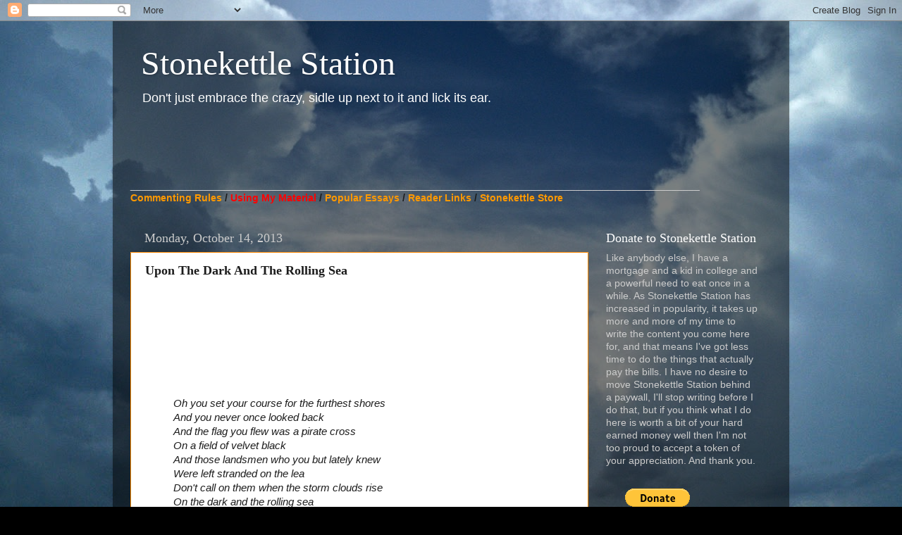

--- FILE ---
content_type: text/html; charset=UTF-8
request_url: https://www.stonekettle.com/2013/10/the-dark-and-rolling-sea.html
body_size: 66055
content:
<!DOCTYPE html>
<html class='v2' dir='ltr' lang='en'>
<head>
<link href='https://www.blogger.com/static/v1/widgets/335934321-css_bundle_v2.css' rel='stylesheet' type='text/css'/>
<meta content='width=1100' name='viewport'/>
<meta content='text/html; charset=UTF-8' http-equiv='Content-Type'/>
<meta content='blogger' name='generator'/>
<link href='https://www.stonekettle.com/favicon.ico' rel='icon' type='image/x-icon'/>
<link href='https://www.stonekettle.com/2013/10/the-dark-and-rolling-sea.html' rel='canonical'/>
<link rel="alternate" type="application/atom+xml" title="Stonekettle Station - Atom" href="https://www.stonekettle.com/feeds/posts/default" />
<link rel="alternate" type="application/rss+xml" title="Stonekettle Station - RSS" href="https://www.stonekettle.com/feeds/posts/default?alt=rss" />
<link rel="service.post" type="application/atom+xml" title="Stonekettle Station - Atom" href="https://www.blogger.com/feeds/8243351006478134285/posts/default" />

<link rel="alternate" type="application/atom+xml" title="Stonekettle Station - Atom" href="https://www.stonekettle.com/feeds/791800694810784971/comments/default" />
<!--Can't find substitution for tag [blog.ieCssRetrofitLinks]-->
<meta content='https://www.stonekettle.com/2013/10/the-dark-and-rolling-sea.html' property='og:url'/>
<meta content='Upon The Dark And The Rolling Sea' property='og:title'/>
<meta content=' Oh you set your course for the furthest shores And you never once looked back And the flag you flew was a pirate cross On a field of velvet...' property='og:description'/>
<title>Stonekettle Station: Upon The Dark And The Rolling Sea</title>
<style id='page-skin-1' type='text/css'><!--
/*-----------------------------------------------
Blogger Template Style
Name:     Picture Window
Designer: Blogger
URL:      www.blogger.com
----------------------------------------------- */
/* Content
----------------------------------------------- */
body {
font: normal normal 15px Arial, Tahoma, Helvetica, FreeSans, sans-serif;
color: #1c1c1c;
background: #000000 url(//1.bp.blogspot.com/-ZbbtI0Tqp30/WxLztV9X4XI/AAAAAAAAJLY/FAopxiVW5D4bBN6G8DoH4YqMZl92Sp2mwCK4BGAYYCw/s0/Blog%2B1.jpg) no-repeat fixed top center;
}
html body .region-inner {
min-width: 0;
max-width: 100%;
width: auto;
}
.content-outer {
font-size: 90%;
}
a:link {
text-decoration:none;
color: #ff9900;
}
a:visited {
text-decoration:none;
color: #dd7700;
}
a:hover {
text-decoration:underline;
color: #ffaa00;
}
.content-outer {
background: transparent url(//www.blogblog.com/1kt/transparent/black50.png) repeat scroll top left;
-moz-border-radius: 0;
-webkit-border-radius: 0;
-goog-ms-border-radius: 0;
border-radius: 0;
-moz-box-shadow: 0 0 3px rgba(0, 0, 0, .15);
-webkit-box-shadow: 0 0 3px rgba(0, 0, 0, .15);
-goog-ms-box-shadow: 0 0 3px rgba(0, 0, 0, .15);
box-shadow: 0 0 3px rgba(0, 0, 0, .15);
margin: 0 auto;
}
.content-inner {
padding: 10px;
}
/* Header
----------------------------------------------- */
.header-outer {
background: transparent none repeat-x scroll top left;
_background-image: none;
color: #ffffff;
-moz-border-radius: 0;
-webkit-border-radius: 0;
-goog-ms-border-radius: 0;
border-radius: 0;
}
.Header img, .Header #header-inner {
-moz-border-radius: 0;
-webkit-border-radius: 0;
-goog-ms-border-radius: 0;
border-radius: 0;
}
.header-inner .Header .titlewrapper,
.header-inner .Header .descriptionwrapper {
padding-left: 30px;
padding-right: 30px;
}
.Header h1 {
font: normal normal 48px Georgia, Utopia, 'Palatino Linotype', Palatino, serif;
text-shadow: 1px 1px 3px rgba(0, 0, 0, 0.3);
}
.Header h1 a {
color: #ffffff;
}
.Header .description {
font-size: 130%;
}
/* Tabs
----------------------------------------------- */
.tabs-inner {
margin: .5em 15px 1em;
padding: 0;
}
.tabs-inner .section {
margin: 0;
}
.tabs-inner .widget ul {
padding: 0;
background: #1c1c1c none repeat scroll bottom;
-moz-border-radius: 0;
-webkit-border-radius: 0;
-goog-ms-border-radius: 0;
border-radius: 0;
}
.tabs-inner .widget li {
border: none;
}
.tabs-inner .widget li a {
display: inline-block;
padding: .5em 1em;
margin-right: 0;
color: #ff9900;
font: normal normal 15px Georgia, Utopia, 'Palatino Linotype', Palatino, serif;
-moz-border-radius: 0 0 0 0;
-webkit-border-top-left-radius: 0;
-webkit-border-top-right-radius: 0;
-goog-ms-border-radius: 0 0 0 0;
border-radius: 0 0 0 0;
background: transparent none no-repeat scroll top left;
border-right: 1px solid #000000;
}
.tabs-inner .widget li:first-child a {
padding-left: 1.25em;
-moz-border-radius-topleft: 0;
-moz-border-radius-bottomleft: 0;
-webkit-border-top-left-radius: 0;
-webkit-border-bottom-left-radius: 0;
-goog-ms-border-top-left-radius: 0;
-goog-ms-border-bottom-left-radius: 0;
border-top-left-radius: 0;
border-bottom-left-radius: 0;
}
.tabs-inner .widget li.selected a,
.tabs-inner .widget li a:hover {
position: relative;
z-index: 1;
background: #dd7700 none repeat scroll bottom;
color: #ffffff;
-moz-box-shadow: 0 0 0 rgba(0, 0, 0, .15);
-webkit-box-shadow: 0 0 0 rgba(0, 0, 0, .15);
-goog-ms-box-shadow: 0 0 0 rgba(0, 0, 0, .15);
box-shadow: 0 0 0 rgba(0, 0, 0, .15);
}
/* Headings
----------------------------------------------- */
h2 {
font: normal normal 18px Georgia, Utopia, 'Palatino Linotype', Palatino, serif;
text-transform: none;
color: #ffffff;
margin: .5em 0;
}
/* Main
----------------------------------------------- */
.main-outer {
background: transparent none repeat scroll top center;
-moz-border-radius: 0 0 0 0;
-webkit-border-top-left-radius: 0;
-webkit-border-top-right-radius: 0;
-webkit-border-bottom-left-radius: 0;
-webkit-border-bottom-right-radius: 0;
-goog-ms-border-radius: 0 0 0 0;
border-radius: 0 0 0 0;
-moz-box-shadow: 0 0 0 rgba(0, 0, 0, .15);
-webkit-box-shadow: 0 0 0 rgba(0, 0, 0, .15);
-goog-ms-box-shadow: 0 0 0 rgba(0, 0, 0, .15);
box-shadow: 0 0 0 rgba(0, 0, 0, .15);
}
.main-inner {
padding: 15px 20px 20px;
}
.main-inner .column-center-inner {
padding: 0 0;
}
.main-inner .column-left-inner {
padding-left: 0;
}
.main-inner .column-right-inner {
padding-right: 0;
}
/* Posts
----------------------------------------------- */
h3.post-title {
margin: 0;
font: normal bold 18px Georgia, Utopia, 'Palatino Linotype', Palatino, serif;
}
.comments h4 {
margin: 1em 0 0;
font: normal bold 18px Georgia, Utopia, 'Palatino Linotype', Palatino, serif;
}
.date-header span {
color: #cccccc;
}
.post-outer {
background-color: #ffffff;
border: solid 1px #ff8900;
-moz-border-radius: 0;
-webkit-border-radius: 0;
border-radius: 0;
-goog-ms-border-radius: 0;
padding: 15px 20px;
margin: 0 -20px 20px;
}
.post-body {
line-height: 1.4;
font-size: 110%;
position: relative;
}
.post-header {
margin: 0 0 1.5em;
color: #999999;
line-height: 1.6;
}
.post-footer {
margin: .5em 0 0;
color: #999999;
line-height: 1.6;
}
#blog-pager {
font-size: 140%
}
#comments .comment-author {
padding-top: 1.5em;
border-top: dashed 1px #ccc;
border-top: dashed 1px rgba(128, 128, 128, .5);
background-position: 0 1.5em;
}
#comments .comment-author:first-child {
padding-top: 0;
border-top: none;
}
.avatar-image-container {
margin: .2em 0 0;
}
/* Comments
----------------------------------------------- */
.comments .comments-content .icon.blog-author {
background-repeat: no-repeat;
background-image: url([data-uri]);
}
.comments .comments-content .loadmore a {
border-top: 1px solid #ffaa00;
border-bottom: 1px solid #ffaa00;
}
.comments .continue {
border-top: 2px solid #ffaa00;
}
/* Widgets
----------------------------------------------- */
.widget ul, .widget #ArchiveList ul.flat {
padding: 0;
list-style: none;
}
.widget ul li, .widget #ArchiveList ul.flat li {
border-top: dashed 1px #ccc;
border-top: dashed 1px rgba(128, 128, 128, .5);
}
.widget ul li:first-child, .widget #ArchiveList ul.flat li:first-child {
border-top: none;
}
.widget .post-body ul {
list-style: disc;
}
.widget .post-body ul li {
border: none;
}
/* Footer
----------------------------------------------- */
.footer-outer {
color:#cccccc;
background: transparent none repeat scroll top center;
-moz-border-radius: 0 0 0 0;
-webkit-border-top-left-radius: 0;
-webkit-border-top-right-radius: 0;
-webkit-border-bottom-left-radius: 0;
-webkit-border-bottom-right-radius: 0;
-goog-ms-border-radius: 0 0 0 0;
border-radius: 0 0 0 0;
-moz-box-shadow: 0 0 0 rgba(0, 0, 0, .15);
-webkit-box-shadow: 0 0 0 rgba(0, 0, 0, .15);
-goog-ms-box-shadow: 0 0 0 rgba(0, 0, 0, .15);
box-shadow: 0 0 0 rgba(0, 0, 0, .15);
}
.footer-inner {
padding: 10px 20px 20px;
}
.footer-outer a {
color: #ff9900;
}
.footer-outer a:visited {
color: #dd7700;
}
.footer-outer a:hover {
color: #ffaa00;
}
.footer-outer .widget h2 {
color: #ffffff;
}
/* Mobile
----------------------------------------------- */
html body.mobile {
height: auto;
}
html body.mobile {
min-height: 480px;
background-size: 100% auto;
}
.mobile .body-fauxcolumn-outer {
background: transparent none repeat scroll top left;
}
html .mobile .mobile-date-outer, html .mobile .blog-pager {
border-bottom: none;
background: transparent none repeat scroll top center;
margin-bottom: 10px;
}
.mobile .date-outer {
background: transparent none repeat scroll top center;
}
.mobile .header-outer, .mobile .main-outer,
.mobile .post-outer, .mobile .footer-outer {
-moz-border-radius: 0;
-webkit-border-radius: 0;
-goog-ms-border-radius: 0;
border-radius: 0;
}
.mobile .content-outer,
.mobile .main-outer,
.mobile .post-outer {
background: inherit;
border: none;
}
.mobile .content-outer {
font-size: 100%;
}
.mobile-link-button {
background-color: #ff9900;
}
.mobile-link-button a:link, .mobile-link-button a:visited {
color: #ffffff;
}
.mobile-index-contents {
color: #1c1c1c;
}
.mobile .tabs-inner .PageList .widget-content {
background: #dd7700 none repeat scroll bottom;
color: #ffffff;
}
.mobile .tabs-inner .PageList .widget-content .pagelist-arrow {
border-left: 1px solid #000000;
}

--></style>
<style id='template-skin-1' type='text/css'><!--
body {
min-width: 960px;
}
.content-outer, .content-fauxcolumn-outer, .region-inner {
min-width: 960px;
max-width: 960px;
_width: 960px;
}
.main-inner .columns {
padding-left: 0;
padding-right: 260px;
}
.main-inner .fauxcolumn-center-outer {
left: 0;
right: 260px;
/* IE6 does not respect left and right together */
_width: expression(this.parentNode.offsetWidth -
parseInt("0") -
parseInt("260px") + 'px');
}
.main-inner .fauxcolumn-left-outer {
width: 0;
}
.main-inner .fauxcolumn-right-outer {
width: 260px;
}
.main-inner .column-left-outer {
width: 0;
right: 100%;
margin-left: -0;
}
.main-inner .column-right-outer {
width: 260px;
margin-right: -260px;
}
#layout {
min-width: 0;
}
#layout .content-outer {
min-width: 0;
width: 800px;
}
#layout .region-inner {
min-width: 0;
width: auto;
}
body#layout div.add_widget {
padding: 8px;
}
body#layout div.add_widget a {
margin-left: 32px;
}
--></style>
<style>
    body {background-image:url(\/\/1.bp.blogspot.com\/-ZbbtI0Tqp30\/WxLztV9X4XI\/AAAAAAAAJLY\/FAopxiVW5D4bBN6G8DoH4YqMZl92Sp2mwCK4BGAYYCw\/s0\/Blog%2B1.jpg);}
    
@media (max-width: 200px) { body {background-image:url(\/\/1.bp.blogspot.com\/-ZbbtI0Tqp30\/WxLztV9X4XI\/AAAAAAAAJLY\/FAopxiVW5D4bBN6G8DoH4YqMZl92Sp2mwCK4BGAYYCw\/w200\/Blog%2B1.jpg);}}
@media (max-width: 400px) and (min-width: 201px) { body {background-image:url(\/\/1.bp.blogspot.com\/-ZbbtI0Tqp30\/WxLztV9X4XI\/AAAAAAAAJLY\/FAopxiVW5D4bBN6G8DoH4YqMZl92Sp2mwCK4BGAYYCw\/w400\/Blog%2B1.jpg);}}
@media (max-width: 800px) and (min-width: 401px) { body {background-image:url(\/\/1.bp.blogspot.com\/-ZbbtI0Tqp30\/WxLztV9X4XI\/AAAAAAAAJLY\/FAopxiVW5D4bBN6G8DoH4YqMZl92Sp2mwCK4BGAYYCw\/w800\/Blog%2B1.jpg);}}
@media (max-width: 1200px) and (min-width: 801px) { body {background-image:url(\/\/1.bp.blogspot.com\/-ZbbtI0Tqp30\/WxLztV9X4XI\/AAAAAAAAJLY\/FAopxiVW5D4bBN6G8DoH4YqMZl92Sp2mwCK4BGAYYCw\/w1200\/Blog%2B1.jpg);}}
/* Last tag covers anything over one higher than the previous max-size cap. */
@media (min-width: 1201px) { body {background-image:url(\/\/1.bp.blogspot.com\/-ZbbtI0Tqp30\/WxLztV9X4XI\/AAAAAAAAJLY\/FAopxiVW5D4bBN6G8DoH4YqMZl92Sp2mwCK4BGAYYCw\/w1600\/Blog%2B1.jpg);}}
  </style>
<link href='https://www.blogger.com/dyn-css/authorization.css?targetBlogID=8243351006478134285&amp;zx=d38b5407-a0eb-4c1a-99a0-ce34218b665e' media='none' onload='if(media!=&#39;all&#39;)media=&#39;all&#39;' rel='stylesheet'/><noscript><link href='https://www.blogger.com/dyn-css/authorization.css?targetBlogID=8243351006478134285&amp;zx=d38b5407-a0eb-4c1a-99a0-ce34218b665e' rel='stylesheet'/></noscript>
<meta name='google-adsense-platform-account' content='ca-host-pub-1556223355139109'/>
<meta name='google-adsense-platform-domain' content='blogspot.com'/>

<!-- data-ad-client=ca-pub-3432766493877175 -->

</head>
<body class='loading variant-screen'>
<div class='navbar section' id='navbar' name='Navbar'><div class='widget Navbar' data-version='1' id='Navbar1'><script type="text/javascript">
    function setAttributeOnload(object, attribute, val) {
      if(window.addEventListener) {
        window.addEventListener('load',
          function(){ object[attribute] = val; }, false);
      } else {
        window.attachEvent('onload', function(){ object[attribute] = val; });
      }
    }
  </script>
<div id="navbar-iframe-container"></div>
<script type="text/javascript" src="https://apis.google.com/js/platform.js"></script>
<script type="text/javascript">
      gapi.load("gapi.iframes:gapi.iframes.style.bubble", function() {
        if (gapi.iframes && gapi.iframes.getContext) {
          gapi.iframes.getContext().openChild({
              url: 'https://www.blogger.com/navbar/8243351006478134285?po\x3d791800694810784971\x26origin\x3dhttps://www.stonekettle.com',
              where: document.getElementById("navbar-iframe-container"),
              id: "navbar-iframe"
          });
        }
      });
    </script><script type="text/javascript">
(function() {
var script = document.createElement('script');
script.type = 'text/javascript';
script.src = '//pagead2.googlesyndication.com/pagead/js/google_top_exp.js';
var head = document.getElementsByTagName('head')[0];
if (head) {
head.appendChild(script);
}})();
</script>
</div></div>
<div class='body-fauxcolumns'>
<div class='fauxcolumn-outer body-fauxcolumn-outer'>
<div class='cap-top'>
<div class='cap-left'></div>
<div class='cap-right'></div>
</div>
<div class='fauxborder-left'>
<div class='fauxborder-right'></div>
<div class='fauxcolumn-inner'>
</div>
</div>
<div class='cap-bottom'>
<div class='cap-left'></div>
<div class='cap-right'></div>
</div>
</div>
</div>
<div class='content'>
<div class='content-fauxcolumns'>
<div class='fauxcolumn-outer content-fauxcolumn-outer'>
<div class='cap-top'>
<div class='cap-left'></div>
<div class='cap-right'></div>
</div>
<div class='fauxborder-left'>
<div class='fauxborder-right'></div>
<div class='fauxcolumn-inner'>
</div>
</div>
<div class='cap-bottom'>
<div class='cap-left'></div>
<div class='cap-right'></div>
</div>
</div>
</div>
<div class='content-outer'>
<div class='content-cap-top cap-top'>
<div class='cap-left'></div>
<div class='cap-right'></div>
</div>
<div class='fauxborder-left content-fauxborder-left'>
<div class='fauxborder-right content-fauxborder-right'></div>
<div class='content-inner'>
<header>
<div class='header-outer'>
<div class='header-cap-top cap-top'>
<div class='cap-left'></div>
<div class='cap-right'></div>
</div>
<div class='fauxborder-left header-fauxborder-left'>
<div class='fauxborder-right header-fauxborder-right'></div>
<div class='region-inner header-inner'>
<div class='header section' id='header' name='Header'><div class='widget Header' data-version='1' id='Header1'>
<div id='header-inner'>
<div class='titlewrapper'>
<h1 class='title'>
<a href='https://www.stonekettle.com/'>
Stonekettle Station
</a>
</h1>
</div>
<div class='descriptionwrapper'>
<p class='description'><span>Don't just embrace the crazy, sidle up next to it and lick its ear.</span></p>
</div>
</div>
</div></div>
</div>
</div>
<div class='header-cap-bottom cap-bottom'>
<div class='cap-left'></div>
<div class='cap-right'></div>
</div>
</div>
</header>
<div class='tabs-outer'>
<div class='tabs-cap-top cap-top'>
<div class='cap-left'></div>
<div class='cap-right'></div>
</div>
<div class='fauxborder-left tabs-fauxborder-left'>
<div class='fauxborder-right tabs-fauxborder-right'></div>
<div class='region-inner tabs-inner'>
<div class='tabs section' id='crosscol' name='Cross-Column'><div class='widget Text' data-version='1' id='Text1'>
<div class='widget-content'>
<div><span style="color:#cccccc;"><br /></span></div><span style="color:#cccccc;"><div><span style="color:#cccccc;"><br /></span></div><div><span style="color:#cccccc;"><br /></span></div><div><span style="color:#cccccc;"><br /></span></div>_____________________________________________________________________________________________________</span><div><b><a href="http://www.stonekettle.com/p/commenting-rules.html">Commenting Rules</a> / </b><b><a href="http://www.stonekettle.com/p/sharing-reposting-and-linking-to.html" style="color: red;">Using My Material</a> / </b><b style="font-size: 100%;"><a href="http://www.stonekettle.com/p/stonekettle-stations-greatest-hits.html">Popular Essays</a> / </b><b style="font-size: 100%;"><a href="http://www.stonekettle.com/2011/05/reader-links-and-open-thread.html">Reader Links</a> / <a href="https://www.etsy.com/shop/Stonekettle">Stonekettle Store</a></b></div>
</div>
<div class='clear'></div>
</div></div>
<div class='tabs no-items section' id='crosscol-overflow' name='Cross-Column 2'></div>
</div>
</div>
<div class='tabs-cap-bottom cap-bottom'>
<div class='cap-left'></div>
<div class='cap-right'></div>
</div>
</div>
<div class='main-outer'>
<div class='main-cap-top cap-top'>
<div class='cap-left'></div>
<div class='cap-right'></div>
</div>
<div class='fauxborder-left main-fauxborder-left'>
<div class='fauxborder-right main-fauxborder-right'></div>
<div class='region-inner main-inner'>
<div class='columns fauxcolumns'>
<div class='fauxcolumn-outer fauxcolumn-center-outer'>
<div class='cap-top'>
<div class='cap-left'></div>
<div class='cap-right'></div>
</div>
<div class='fauxborder-left'>
<div class='fauxborder-right'></div>
<div class='fauxcolumn-inner'>
</div>
</div>
<div class='cap-bottom'>
<div class='cap-left'></div>
<div class='cap-right'></div>
</div>
</div>
<div class='fauxcolumn-outer fauxcolumn-left-outer'>
<div class='cap-top'>
<div class='cap-left'></div>
<div class='cap-right'></div>
</div>
<div class='fauxborder-left'>
<div class='fauxborder-right'></div>
<div class='fauxcolumn-inner'>
</div>
</div>
<div class='cap-bottom'>
<div class='cap-left'></div>
<div class='cap-right'></div>
</div>
</div>
<div class='fauxcolumn-outer fauxcolumn-right-outer'>
<div class='cap-top'>
<div class='cap-left'></div>
<div class='cap-right'></div>
</div>
<div class='fauxborder-left'>
<div class='fauxborder-right'></div>
<div class='fauxcolumn-inner'>
</div>
</div>
<div class='cap-bottom'>
<div class='cap-left'></div>
<div class='cap-right'></div>
</div>
</div>
<!-- corrects IE6 width calculation -->
<div class='columns-inner'>
<div class='column-center-outer'>
<div class='column-center-inner'>
<div class='main section' id='main' name='Main'><div class='widget Blog' data-version='1' id='Blog1'>
<div class='blog-posts hfeed'>

          <div class="date-outer">
        
<h2 class='date-header'><span>Monday, October 14, 2013</span></h2>

          <div class="date-posts">
        
<div class='post-outer'>
<div class='post hentry uncustomized-post-template' itemprop='blogPost' itemscope='itemscope' itemtype='http://schema.org/BlogPosting'>
<meta content='8243351006478134285' itemprop='blogId'/>
<meta content='791800694810784971' itemprop='postId'/>
<a name='791800694810784971'></a>
<h3 class='post-title entry-title' itemprop='name'>
Upon The Dark And The Rolling Sea
</h3>
<div class='post-header'>
<div class='post-header-line-1'></div>
</div>
<div class='post-body entry-content' id='post-body-791800694810784971' itemprop='description articleBody'>
<div class="wlWriterHeaderFooter" style="float:none; margin:0px; padding:4px 0px 4px 0px;"><iframe src="http://www.facebook.com/widgets/like.php?href=http://www.stonekettle.com/2013/10/the-dark-and-rolling-sea.html" scrolling="no" frameborder="0" style="border:none; width:300px; height:120px"></iframe></div><blockquote> <p><em>Oh you set your course for the furthest shores<br>And you never once looked back<br>And the flag you flew was a pirate cross<br>On a field of velvet black<br>And those landsmen who you but lately knew<br>Were left stranded on the lea<br>Don't call on them when the storm clouds rise<br>On the dark and the rolling sea</em></p></blockquote> <p>My teenaged son pondered the extremists who have taken America hostage.  <p>He asked, &#8220;How can they <em>not</em> see how crazy they are? How?&#8221;  <p>How indeed?  <p>I mean, they must <em>know</em>, right?  <p>Surely, if a seventeen year old high school student can see it, <em>they</em> must be able to see the bizarre folly of their ways, yes?  <p>We&#8217;re months into the crippling effects of sequestration. The government has been shuttered for two weeks now. Americans become ever more restive, the financial markets grow ever more fearful, the nation grows ever more afraid. All for the vainglory of an uncompromising few.  <p>And now?  <p>Now they attempt to extort us with default, with a near certain return to recession and an economic disaster that threatens not just our own nation but the economic stability of the entire world.  <p>They <em>must</em> see how insane they have become.  <p>How could they not?  <p>How can they not see how crazy they are?  <p>The answer is this: it&#8217;s all part of a set piece.  <p>Consider the following argument from Christian Apologetics:  <blockquote> <p>Either God exists or he doesn&#8217;t.  <p>It&#8217;s like flipping a coin: heads, God exists and he&#8217;s up there like Ceiling Cat watching you right now; or tails, it&#8217;s all just a cosmic accident.  <p>God is the ultimate Schrodinger's Cat, his existence is a quantum state. There is no <em>proof</em> either way.&nbsp; Science can neither prove that God exists nor prove that he doesn&#8217;t. For that matter, neither can religion.  <p>According to the rules of the thought problem, there can be no agnostics, you <em>have</em> to call it, heads or tails.&nbsp; <p>Before you decide, consider the possible outcomes:&nbsp; <br>a) If you call heads, i.e. God exists, and you live your life according to Christian requirements and it turns out that you&#8217;re <em>right</em>, you win it all: salvation, eternal life, so on and so forth.&nbsp; <br>b) If you call heads and live your life accordingly, but it turns out that God <em>doesn&#8217;t</em> exist, you lose basically nothing. In the end you&#8217;re worm food, but you lived a virtuous Christian life so you still win.<br>c) If you call tails and you&#8217;re wrong, well, then you&#8217;re <em>screwed. </em>No matter how you&#8217;ve lived your life, it&#8217;s brimstone and eternal damnation for you. You lose, big time. <br>d) And, finally, if you call tails and you&#8217;re correct and there is no God, you get to live your godless purposeless life however you want and then you die and the worms eat you.  <p>Your stake in the game is finite, but the pot <u>may</u> be infinite.  <p>The risk of gain and the risk of loss are equal; in other words, you calls the toss, you flips the coin, and you takes your chances.  <p>Therefore: Given the stated conditions and possible outcomes it would appear that even though you can&#8217;t possibly know one way or the other until you die, you <em>should</em> choose to live your life as if God does exist &#8211; because there&#8217;s everything to gain and nothing to lose when weighed against eternity. </p></blockquote> <p>In other words: Given the basic precepts of Evangelical Christianity, when you die you&#8217;ll either end up with infinite reward or a finite loss.&nbsp; <em>Those are the only two options</em>.&nbsp; Therefore a rational person (&#8220;rational&#8221; as defined by Christian Apologetics) would, of course, live as though God does indeed exist. And even if you don&#8217;t actually believe that God exists you should pretend to believe in him <em>anyway</em> and live a Godly Christian life. </p> <p>In the end, if it turns out that God doesn&#8217;t exist, you lose nothing other than a few paltry earthly pleasures. </p> <p>But if it turns out that God does exist, you win it all. </p> <p>This thought problem, one of the first formal uses of Decision Theory (or more specifically, Game Theory), is commonly referred to as Pascal&#8217;s Wager after its author, the 17th Century French mathematician, philosopher, and Christian Apologist, Blaise Pascal.  <p>When examined in detail, the wager is a complex logic puzzle in probability that can easily lead the analyst down the rabbit holes of existentialism and other even more esoteric philosophies of human existence and purpose.&nbsp; <p>However, as game theory, there are some significant problems with the wager as Pascal formulated it.&nbsp; <p>And there are even more problems with how perversion of this thought problem shapes certain modern worldviews.  <p>Hopefully you, being the smart and savvy readers that you are, have already spotted the more obvious flaws.  <p>First and foremost, the Wager is unabashedly biased in favor of the Christian deity, and in point of fact assumes that the God of Christian fundamentalism is the one true God and that there can be no others &#8211; the given outcomes of the problem make no sense otherwise.  <p>Pascal limits your choices.&nbsp; You <em>must</em> call it, heads or tails.&nbsp; The Wager rigidly confines you to black or white and disallows the many infinite shades of grey in between. </p> <p>The wager specifies only four outcomes &#8211; or more correctly, only two. In Pascal&#8217;s original formulation as detailed in Section 233 of his posthumously published <em>Pensées </em>(&#8220;Thoughts&#8221; or his working notes), the wager specifies only the first two options: a) you chose to believe in God and he does exist, or b) you choose to believe in God and he doesn&#8217;t exist. By its very nature, the wager doesn&#8217;t allow a &#8220;rational&#8221; person to choose non-belief. The additional two outcomes, c) you choose not to believe and God does exist, or d) you choose not to believe and God doesn&#8217;t exist, are inferred from the context.&nbsp; In reality, of course, there are many, many other variations of these four basic outcomes, in fact <em>infinite</em> many, unless you specifically limit the problem to the existence of only the Christian God &#8211; which is why the wager was biased in this fashion in the first place.</p> <p>In the problem, statistically, the risk of gain and loss may be equal, but the value of the pot is strictly subjective, i.e. the possibility of life everlasting in Christian heaven may be the ultimate reward for a believer while a life unconstrained by religion may be far more attractive to a person of lesser or differing faith (or none at all) or those with radically different views of how the universe works. </p> <p>Also, there&#8217;s that bit about faking it.&nbsp; </p> <p>Unfortunately, for many Apologists the infinite complex details of Pascal&#8217;s Wager, and its glaring flaws, are often lost, and the entire argument is often simply summed up in a single declarative statement as such:  <blockquote> <p><em>It&#8217;s better to believe than not to believe, even if you have to fake it.</em> </p></blockquote> <p>Essentially: the appearance of faith is more important than actual faith &#8230; and apparently God can&#8217;t tell the difference.</p> <p>Ultimately Pascal&#8217;s Wager is often misused by Evangelical Christianity to <em>justify</em> belief, rather than as an exercise in examining <em>why</em> you believe in the first place.&nbsp; </p> <p>Pascal postulated his wager as an exercise in reason.&nbsp; However, far too often Pascal&#8217;s Wager is used today to <em>avoid</em> thinking.</p> <p>The problem with ignoring the complexities of Pascal&#8217;s Wager, the problem with disregarding the flaws and limitations, the problem of reducing decision theory to a single stock argument, is that it stops being an exercise in thought and becomes <em>nothing more than mindless religious dogma</em>. </p> <p>It is human nature to question our existence, but the answers &#8211; when there are any &#8211; are often complex and ambiguous.&nbsp; <p>There are many, infinite, human responses to the uncertainty of our existence.  <p>Some people, like me for example, revel in that complexity, in the unanswerable uncertainty of our existence, and we cheerfully charge off ass backward into the unknown grinning like maniacs. For us, it&#8217;s the journey that matters, not the destination.  <p>Some, the pragmatists, simply don&#8217;t care, life is what happens. If something comes after, they&#8217;ll know sooner or later, and that&#8217;s good enough for them.  <p>And some people, such as Blaise Pascal, regard that uncertainty as a challenge, as a complicated puzzle to be taken apart and reassembled and solved through science and/or religion (In Pascal&#8217;s time, there was little difference. Both science and religion are attempts to explain how the universe works).&nbsp;&nbsp; <p>But for many people that uncertainty is <em>terrifying</em>.  <p>They don&#8217;t want to live in a world of complex infinite uncertainty. They don&#8217;t regard existence as either a playground or as a challenge. They want answers, simple, direct, explicit <em>answers</em>. They don&#8217;t want to have to think about it.&nbsp; They want the rules spelled out and they want everybody to adhere to them.&nbsp; <p>That&#8217;s the purpose of Apologetics, to spell out the rules, to define the dogma.  <p>For these people, they don&#8217;t need to know why, they only need to check the proper boxes, they only need to follow the recipe. They only need to obey.&nbsp; They aren&#8217;t interested in or equipped to examine the infinite details of Pascal&#8217;s Wager, they just want it summed up into a single simple statement.  <p>For them it is indeed better to believe than not to believe, even if they have to fake it.  <p>And that, right there, is the answer to the question posed by my son.  <blockquote> <p><em>Oh I have no need of a chart or creed<br>You told your waiting crew<br>For the winds of chance, they will bear us straight<br>And you spoke as though you knew<br>So you paid no mind to the warning signs<br>As you gave your words so free<br>Don't change your tack when the timbers crack<br>On the dark and the rolling sea</em></p></blockquote> <p>Dogma makes you inflexible, robotically responding to the world according to an unwavering punch-card program from which you <em>cannot</em> deviate no matter the overwhelming evidence that you&#8217;re embarked on a foolhardy and untenable course.</p> <p>When you reduce the complexity of human existence to simple dogmatic belief it cripples your ability to reason.  <p>This is the ultimate problem with fundamentalism in any form.  <p>This is the problem with fanatics.  <p>This is the problem with young earth creationism, for example. When you dogmatically believe that the earth is but 6,000 years old you are forced to ignore nearly <em>every provable facet of reality</em> in order to maintain that belief. Once you start believing in magic fairy dust it affects all of your thinking, all of it, it affects your reasoning ability (if that phrase has any meaning here), your ability to compromise, your empathy, your ability to admit error, your ability to rise to a challenge, and your ability to see the world with new eyes. It warps your <em>existence</em>.&nbsp; Once you start thinking that way, it becomes easy to buy into any form of faulty reasoning from birtherism to various and myriad flavors of denialism to the idea that crashing the government and defaulting on the national debt is somehow a <em>good</em> idea.  <p>Dogma doesn&#8217;t answer the questions, it only allows you to ignore them with smug self-righteousness.  <p>The insanity that has taken our government hostage should come as no surprise, given that the most dogmatic of the congressional obstructionists are self-declared Evangelical Christian Apologists who are determined to stay their foolish and disastrous course no matter all evidence that they are <em>profoundly</em> wrong.  <p>Public office is an amplifier, when you elect extremists no matter how small, you get <em>extremism</em>. Every single time.  <p>As the public opinion of the GOP plunges to levels never seen before, as their own personal popularity and support evaporates, as the government grinds into deadlocked rigor mortis, as the economy teeters on the edge of collapse and world markets tumble, these same dogmatic fanatics ignore the myriad warnings all around them and say, &#8220;I don&#8217;t believe the experts, I don&#8217;t believe the scientists, I don&#8217;t believe Wall Street, I don&#8217;t believe the stock markets, I don&#8217;t believe public opinion, I don&#8217;t believe the press, I don&#8217;t believe the polls, I don&#8217;t believe the opposition or even the moderate and reasonable and experienced members of my own political party, I don&#8217;t believe the lessons of history, I don&#8217;t believe the evidence of my own eyes, I don&#8217;t believe that it will be all that bad.&#8221;  <p>To quote their own dogma, <em>there are none so blind as those who. will. not. see. </em> <p>Despite the obvious self-destructive folly of their current tack, the extremists within the GOP refuse to change course. </p> <p>These are the same kind of deluded fanatics who honestly believe that they can pray away a child&#8217;s diabetes or a ruptured appendix.&nbsp; <p>When the fever of smaller government struck them, instead of seeking the preventative medicine of <em>real</em> budget reform and actual negotiation, they held to their uncompromising dogma and <em>literally</em> raised up prayers to heaven &#8211; and the treatable fever flared into the malignancy of sequestration.&nbsp; Like a man with a slowly growing cancer, they got used to the malaise and the hobbling weakness and grimly announced that their prayers were being answered. But despite their faith-healing claims, out of sight the sickness was growing day by day, sapping the strength of the nation, using up scarce reserves, driving us ever closer to crisis. When nothing horrible immediately happened, they ignored the ever increasing warning signs and gleefully shut down the government like a gravely ill patient rejecting actual medicine for a Mason jar of snake oil.  <p>And now? <em>Now</em> they threaten us with default.  <p>GOP strategists once hoped to take the Senate in 2014 and the White House in 2016, suddenly they&#8217;re saying that it would be worth losing both of those dreams <em>along with losing the House</em> &#8211; if it will allow them to get their way now.  <p>These are not the actions of sane and reasonable people, this is the dogmatic insanity of glassy-eyed religious extremists.  <p>These are the kind of fanatics who seized upon Pascal&#8217;s flawed wager and reduced it to little more than rigid inflexible dogma.  <p>For them, it is indeed better to believe than not to believe &#8211; even if they have to fake it into destruction.  <blockquote> <p><em>Now the thunder rails in the great mainsails<br>And the stars desert the skies<br>And the rigging strains as the hands of rain<br>Reach down to wash your eyes<br>And your oarsmen stands with his knife in hand<br>And his eyes spell mutiny<br>Don't call my name when your ship goes down<br>On the dark and the rolling sea&#8230;</em></p> <p><em>&nbsp;&nbsp;&nbsp;&nbsp;&nbsp; - <strong>Al Stewart</strong>, The Dark and the Rolling Sea</em></p></blockquote>  
<div style='clear: both;'></div>
</div>
<div class='post-footer'>
<div class='post-footer-line post-footer-line-1'>
<span class='post-author vcard'>
Posted by
<span class='fn' itemprop='author' itemscope='itemscope' itemtype='http://schema.org/Person'>
<meta content='https://www.blogger.com/profile/11259550121437562338' itemprop='url'/>
<a class='g-profile' href='https://www.blogger.com/profile/11259550121437562338' rel='author' title='author profile'>
<span itemprop='name'>Jim Wright</span>
</a>
</span>
</span>
<span class='post-timestamp'>
at
<meta content='https://www.stonekettle.com/2013/10/the-dark-and-rolling-sea.html' itemprop='url'/>
<a class='timestamp-link' href='https://www.stonekettle.com/2013/10/the-dark-and-rolling-sea.html' rel='bookmark' title='permanent link'><abbr class='published' itemprop='datePublished' title='2013-10-14T13:23:00-05:00'>1:23&#8239;PM</abbr></a>
</span>
<span class='post-comment-link'>
</span>
<span class='post-icons'>
<span class='item-action'>
<a href='https://www.blogger.com/email-post/8243351006478134285/791800694810784971' title='Email Post'>
<img alt='' class='icon-action' height='13' src='https://resources.blogblog.com/img/icon18_email.gif' width='18'/>
</a>
</span>
<span class='item-control blog-admin pid-1006849610'>
<a href='https://www.blogger.com/post-edit.g?blogID=8243351006478134285&postID=791800694810784971&from=pencil' title='Edit Post'>
<img alt='' class='icon-action' height='18' src='https://resources.blogblog.com/img/icon18_edit_allbkg.gif' width='18'/>
</a>
</span>
</span>
<div class='post-share-buttons goog-inline-block'>
<a class='goog-inline-block share-button sb-email' href='https://www.blogger.com/share-post.g?blogID=8243351006478134285&postID=791800694810784971&target=email' target='_blank' title='Email This'><span class='share-button-link-text'>Email This</span></a><a class='goog-inline-block share-button sb-blog' href='https://www.blogger.com/share-post.g?blogID=8243351006478134285&postID=791800694810784971&target=blog' onclick='window.open(this.href, "_blank", "height=270,width=475"); return false;' target='_blank' title='BlogThis!'><span class='share-button-link-text'>BlogThis!</span></a><a class='goog-inline-block share-button sb-twitter' href='https://www.blogger.com/share-post.g?blogID=8243351006478134285&postID=791800694810784971&target=twitter' target='_blank' title='Share to X'><span class='share-button-link-text'>Share to X</span></a><a class='goog-inline-block share-button sb-facebook' href='https://www.blogger.com/share-post.g?blogID=8243351006478134285&postID=791800694810784971&target=facebook' onclick='window.open(this.href, "_blank", "height=430,width=640"); return false;' target='_blank' title='Share to Facebook'><span class='share-button-link-text'>Share to Facebook</span></a><a class='goog-inline-block share-button sb-pinterest' href='https://www.blogger.com/share-post.g?blogID=8243351006478134285&postID=791800694810784971&target=pinterest' target='_blank' title='Share to Pinterest'><span class='share-button-link-text'>Share to Pinterest</span></a>
</div>
</div>
<div class='post-footer-line post-footer-line-2'>
<span class='post-labels'>
Labels:
<a href='https://www.stonekettle.com/search/label/things%20about%20politics' rel='tag'>things about politics</a>,
<a href='https://www.stonekettle.com/search/label/things%20about%20religion' rel='tag'>things about religion</a>
</span>
</div>
<div class='post-footer-line post-footer-line-3'>
<span class='post-location'>
</span>
</div>
</div>
</div>
<div class='comments' id='comments'>
<a name='comments'></a>
<h4>116 comments:</h4>
<div class='comments-content'>
<script async='async' src='' type='text/javascript'></script>
<script type='text/javascript'>
    (function() {
      var items = null;
      var msgs = null;
      var config = {};

// <![CDATA[
      var cursor = null;
      if (items && items.length > 0) {
        cursor = parseInt(items[items.length - 1].timestamp) + 1;
      }

      var bodyFromEntry = function(entry) {
        var text = (entry &&
                    ((entry.content && entry.content.$t) ||
                     (entry.summary && entry.summary.$t))) ||
            '';
        if (entry && entry.gd$extendedProperty) {
          for (var k in entry.gd$extendedProperty) {
            if (entry.gd$extendedProperty[k].name == 'blogger.contentRemoved') {
              return '<span class="deleted-comment">' + text + '</span>';
            }
          }
        }
        return text;
      }

      var parse = function(data) {
        cursor = null;
        var comments = [];
        if (data && data.feed && data.feed.entry) {
          for (var i = 0, entry; entry = data.feed.entry[i]; i++) {
            var comment = {};
            // comment ID, parsed out of the original id format
            var id = /blog-(\d+).post-(\d+)/.exec(entry.id.$t);
            comment.id = id ? id[2] : null;
            comment.body = bodyFromEntry(entry);
            comment.timestamp = Date.parse(entry.published.$t) + '';
            if (entry.author && entry.author.constructor === Array) {
              var auth = entry.author[0];
              if (auth) {
                comment.author = {
                  name: (auth.name ? auth.name.$t : undefined),
                  profileUrl: (auth.uri ? auth.uri.$t : undefined),
                  avatarUrl: (auth.gd$image ? auth.gd$image.src : undefined)
                };
              }
            }
            if (entry.link) {
              if (entry.link[2]) {
                comment.link = comment.permalink = entry.link[2].href;
              }
              if (entry.link[3]) {
                var pid = /.*comments\/default\/(\d+)\?.*/.exec(entry.link[3].href);
                if (pid && pid[1]) {
                  comment.parentId = pid[1];
                }
              }
            }
            comment.deleteclass = 'item-control blog-admin';
            if (entry.gd$extendedProperty) {
              for (var k in entry.gd$extendedProperty) {
                if (entry.gd$extendedProperty[k].name == 'blogger.itemClass') {
                  comment.deleteclass += ' ' + entry.gd$extendedProperty[k].value;
                } else if (entry.gd$extendedProperty[k].name == 'blogger.displayTime') {
                  comment.displayTime = entry.gd$extendedProperty[k].value;
                }
              }
            }
            comments.push(comment);
          }
        }
        return comments;
      };

      var paginator = function(callback) {
        if (hasMore()) {
          var url = config.feed + '?alt=json&v=2&orderby=published&reverse=false&max-results=50';
          if (cursor) {
            url += '&published-min=' + new Date(cursor).toISOString();
          }
          window.bloggercomments = function(data) {
            var parsed = parse(data);
            cursor = parsed.length < 50 ? null
                : parseInt(parsed[parsed.length - 1].timestamp) + 1
            callback(parsed);
            window.bloggercomments = null;
          }
          url += '&callback=bloggercomments';
          var script = document.createElement('script');
          script.type = 'text/javascript';
          script.src = url;
          document.getElementsByTagName('head')[0].appendChild(script);
        }
      };
      var hasMore = function() {
        return !!cursor;
      };
      var getMeta = function(key, comment) {
        if ('iswriter' == key) {
          var matches = !!comment.author
              && comment.author.name == config.authorName
              && comment.author.profileUrl == config.authorUrl;
          return matches ? 'true' : '';
        } else if ('deletelink' == key) {
          return config.baseUri + '/comment/delete/'
               + config.blogId + '/' + comment.id;
        } else if ('deleteclass' == key) {
          return comment.deleteclass;
        }
        return '';
      };

      var replybox = null;
      var replyUrlParts = null;
      var replyParent = undefined;

      var onReply = function(commentId, domId) {
        if (replybox == null) {
          // lazily cache replybox, and adjust to suit this style:
          replybox = document.getElementById('comment-editor');
          if (replybox != null) {
            replybox.height = '250px';
            replybox.style.display = 'block';
            replyUrlParts = replybox.src.split('#');
          }
        }
        if (replybox && (commentId !== replyParent)) {
          replybox.src = '';
          document.getElementById(domId).insertBefore(replybox, null);
          replybox.src = replyUrlParts[0]
              + (commentId ? '&parentID=' + commentId : '')
              + '#' + replyUrlParts[1];
          replyParent = commentId;
        }
      };

      var hash = (window.location.hash || '#').substring(1);
      var startThread, targetComment;
      if (/^comment-form_/.test(hash)) {
        startThread = hash.substring('comment-form_'.length);
      } else if (/^c[0-9]+$/.test(hash)) {
        targetComment = hash.substring(1);
      }

      // Configure commenting API:
      var configJso = {
        'maxDepth': config.maxThreadDepth
      };
      var provider = {
        'id': config.postId,
        'data': items,
        'loadNext': paginator,
        'hasMore': hasMore,
        'getMeta': getMeta,
        'onReply': onReply,
        'rendered': true,
        'initComment': targetComment,
        'initReplyThread': startThread,
        'config': configJso,
        'messages': msgs
      };

      var render = function() {
        if (window.goog && window.goog.comments) {
          var holder = document.getElementById('comment-holder');
          window.goog.comments.render(holder, provider);
        }
      };

      // render now, or queue to render when library loads:
      if (window.goog && window.goog.comments) {
        render();
      } else {
        window.goog = window.goog || {};
        window.goog.comments = window.goog.comments || {};
        window.goog.comments.loadQueue = window.goog.comments.loadQueue || [];
        window.goog.comments.loadQueue.push(render);
      }
    })();
// ]]>
  </script>
<div id='comment-holder'>
<div class="comment-thread toplevel-thread"><ol id="top-ra"><li class="comment" id="c6728855975629549319"><div class="avatar-image-container"><img src="//blogger.googleusercontent.com/img/b/R29vZ2xl/AVvXsEg_ZaRnBGs6wg511soXaEvN3aa1JnEk9BfHrBA3qEUXHbNaU6_YRKhv4TXi1m2tnBbRPRoze02739ss86FoHjSttdMEuUjwe2XS0iqVA6346Ck2t2ELaKOFSVZPab2uyQ/s45-c/elaine+for+profile.jpg" alt=""/></div><div class="comment-block"><div class="comment-header"><cite class="user"><a href="https://www.blogger.com/profile/09740446813671879298" rel="nofollow">92 MOG</a></cite><span class="icon user "></span><span class="datetime secondary-text"><a rel="nofollow" href="https://www.stonekettle.com/2013/10/the-dark-and-rolling-sea.html?showComment=1381800372317#c6728855975629549319">October 14, 2013 at 8:26&#8239;PM</a></span></div><p class="comment-content">I will never forget the day that I convinced my friend MaryAnn, in her 40&#39;s, that the &quot;world&quot; wasn&#39;t black or  white, there are shades of gray for everything. Suddenly she understood so much more...sad..</p><span class="comment-actions secondary-text"><a class="comment-reply" target="_self" data-comment-id="6728855975629549319">Reply</a><span class="item-control blog-admin blog-admin pid-1243725671"><a target="_self" href="https://www.blogger.com/comment/delete/8243351006478134285/6728855975629549319">Delete</a></span></span></div><div class="comment-replies"><div id="c6728855975629549319-rt" class="comment-thread inline-thread hidden"><span class="thread-toggle thread-expanded"><span class="thread-arrow"></span><span class="thread-count"><a target="_self">Replies</a></span></span><ol id="c6728855975629549319-ra" class="thread-chrome thread-expanded"><div></div><div id="c6728855975629549319-continue" class="continue"><a class="comment-reply" target="_self" data-comment-id="6728855975629549319">Reply</a></div></ol></div></div><div class="comment-replybox-single" id="c6728855975629549319-ce"></div></li><li class="comment" id="c442373375505291509"><div class="avatar-image-container"><img src="//www.blogger.com/img/blogger_logo_round_35.png" alt=""/></div><div class="comment-block"><div class="comment-header"><cite class="user"><a href="https://www.blogger.com/profile/13230254319767101467" rel="nofollow">Jim Price</a></cite><span class="icon user "></span><span class="datetime secondary-text"><a rel="nofollow" href="https://www.stonekettle.com/2013/10/the-dark-and-rolling-sea.html?showComment=1381800463099#c442373375505291509">October 14, 2013 at 8:27&#8239;PM</a></span></div><p class="comment-content">Gorgeous post.  One typo that I recall, add an r to &quot;solved though science&quot;.  A couple of possible missing words.  Ha, editing.  Gorgeous post.</p><span class="comment-actions secondary-text"><a class="comment-reply" target="_self" data-comment-id="442373375505291509">Reply</a><span class="item-control blog-admin blog-admin pid-2112932675"><a target="_self" href="https://www.blogger.com/comment/delete/8243351006478134285/442373375505291509">Delete</a></span></span></div><div class="comment-replies"><div id="c442373375505291509-rt" class="comment-thread inline-thread"><span class="thread-toggle thread-expanded"><span class="thread-arrow"></span><span class="thread-count"><a target="_self">Replies</a></span></span><ol id="c442373375505291509-ra" class="thread-chrome thread-expanded"><div><li class="comment" id="c3025827373482432381"><div class="avatar-image-container"><img src="//blogger.googleusercontent.com/img/b/R29vZ2xl/AVvXsEhlkqcvkMYuZgIkKMlBKGqu0hFkKmQWuU5e2azu6zF1-nDU6XTd20ZWJ2MZk-z_PlIhABT6Z5u01V9JQy1WPwv9_sxTSt0gM8rtluauTPIv-jvRJMjLbrq61xgVjJAbDek/s45-c/*" alt=""/></div><div class="comment-block"><div class="comment-header"><cite class="user"><a href="https://www.blogger.com/profile/11259550121437562338" rel="nofollow">Jim Wright</a></cite><span class="icon user blog-author"></span><span class="datetime secondary-text"><a rel="nofollow" href="https://www.stonekettle.com/2013/10/the-dark-and-rolling-sea.html?showComment=1381800767201#c3025827373482432381">October 14, 2013 at 8:32&#8239;PM</a></span></div><p class="comment-content">Fixed. Thanks for the assist.</p><span class="comment-actions secondary-text"><span class="item-control blog-admin blog-admin pid-1006849610"><a target="_self" href="https://www.blogger.com/comment/delete/8243351006478134285/3025827373482432381">Delete</a></span></span></div><div class="comment-replies"><div id="c3025827373482432381-rt" class="comment-thread inline-thread hidden"><span class="thread-toggle thread-expanded"><span class="thread-arrow"></span><span class="thread-count"><a target="_self">Replies</a></span></span><ol id="c3025827373482432381-ra" class="thread-chrome thread-expanded"><div></div><div id="c3025827373482432381-continue" class="continue"><a class="comment-reply" target="_self" data-comment-id="3025827373482432381">Reply</a></div></ol></div></div><div class="comment-replybox-single" id="c3025827373482432381-ce"></div></li><li class="comment" id="c369126603880388772"><div class="avatar-image-container"><img src="//blogger.googleusercontent.com/img/b/R29vZ2xl/AVvXsEggeEqJZaJ1oIdJ6up8adWYZM-bVSxFb7HHwaDiRHzuNfy9YieTjQ1kGRFcKvYZV94vh-5mqzsUdLClHd-NOyiIlCqh0KZlafF-DCB82cquwiMsjw27rJH0Yz7pEnYdN4Q/s45-c/Me.jpg" alt=""/></div><div class="comment-block"><div class="comment-header"><cite class="user"><a href="https://www.blogger.com/profile/01402993156690698642" rel="nofollow">notacynic</a></cite><span class="icon user "></span><span class="datetime secondary-text"><a rel="nofollow" href="https://www.stonekettle.com/2013/10/the-dark-and-rolling-sea.html?showComment=1381819338686#c369126603880388772">October 15, 2013 at 1:42&#8239;AM</a></span></div><p class="comment-content">Well then it also should be &#39;oarsman&#39; and not &#39;oarsmen&#39; in the fourth to last line.  ;  )</p><span class="comment-actions secondary-text"><span class="item-control blog-admin blog-admin pid-432380429"><a target="_self" href="https://www.blogger.com/comment/delete/8243351006478134285/369126603880388772">Delete</a></span></span></div><div class="comment-replies"><div id="c369126603880388772-rt" class="comment-thread inline-thread hidden"><span class="thread-toggle thread-expanded"><span class="thread-arrow"></span><span class="thread-count"><a target="_self">Replies</a></span></span><ol id="c369126603880388772-ra" class="thread-chrome thread-expanded"><div></div><div id="c369126603880388772-continue" class="continue"><a class="comment-reply" target="_self" data-comment-id="369126603880388772">Reply</a></div></ol></div></div><div class="comment-replybox-single" id="c369126603880388772-ce"></div></li><li class="comment" id="c8640114369569474758"><div class="avatar-image-container"><img src="//blogger.googleusercontent.com/img/b/R29vZ2xl/AVvXsEhlkqcvkMYuZgIkKMlBKGqu0hFkKmQWuU5e2azu6zF1-nDU6XTd20ZWJ2MZk-z_PlIhABT6Z5u01V9JQy1WPwv9_sxTSt0gM8rtluauTPIv-jvRJMjLbrq61xgVjJAbDek/s45-c/*" alt=""/></div><div class="comment-block"><div class="comment-header"><cite class="user"><a href="https://www.blogger.com/profile/11259550121437562338" rel="nofollow">Jim Wright</a></cite><span class="icon user blog-author"></span><span class="datetime secondary-text"><a rel="nofollow" href="https://www.stonekettle.com/2013/10/the-dark-and-rolling-sea.html?showComment=1381856588550#c8640114369569474758">October 15, 2013 at 12:03&#8239;PM</a></span></div><p class="comment-content">&quot;Oarsmen&quot; is how it appears in the lyric printed on the record jacket. Listening to the song, Stewart clearly sings &quot;oarsmen.&quot;<br><br>I agree that in the context of the story it should be oarsman, not oarsmen, but the lyric is reproduced here as Stewart wrote and sang it and I&#39;m not at liberty to change his material. You&#39;ll have to take it up with him.</p><span class="comment-actions secondary-text"><span class="item-control blog-admin blog-admin pid-1006849610"><a target="_self" href="https://www.blogger.com/comment/delete/8243351006478134285/8640114369569474758">Delete</a></span></span></div><div class="comment-replies"><div id="c8640114369569474758-rt" class="comment-thread inline-thread hidden"><span class="thread-toggle thread-expanded"><span class="thread-arrow"></span><span class="thread-count"><a target="_self">Replies</a></span></span><ol id="c8640114369569474758-ra" class="thread-chrome thread-expanded"><div></div><div id="c8640114369569474758-continue" class="continue"><a class="comment-reply" target="_self" data-comment-id="8640114369569474758">Reply</a></div></ol></div></div><div class="comment-replybox-single" id="c8640114369569474758-ce"></div></li><li class="comment" id="c4016053468843007952"><div class="avatar-image-container"><img src="//blogger.googleusercontent.com/img/b/R29vZ2xl/AVvXsEggeEqJZaJ1oIdJ6up8adWYZM-bVSxFb7HHwaDiRHzuNfy9YieTjQ1kGRFcKvYZV94vh-5mqzsUdLClHd-NOyiIlCqh0KZlafF-DCB82cquwiMsjw27rJH0Yz7pEnYdN4Q/s45-c/Me.jpg" alt=""/></div><div class="comment-block"><div class="comment-header"><cite class="user"><a href="https://www.blogger.com/profile/01402993156690698642" rel="nofollow">notacynic</a></cite><span class="icon user "></span><span class="datetime secondary-text"><a rel="nofollow" href="https://www.stonekettle.com/2013/10/the-dark-and-rolling-sea.html?showComment=1381859864780#c4016053468843007952">October 15, 2013 at 12:57&#8239;PM</a></span></div><p class="comment-content">OK  ;  )<br></p><span class="comment-actions secondary-text"><span class="item-control blog-admin blog-admin pid-432380429"><a target="_self" href="https://www.blogger.com/comment/delete/8243351006478134285/4016053468843007952">Delete</a></span></span></div><div class="comment-replies"><div id="c4016053468843007952-rt" class="comment-thread inline-thread hidden"><span class="thread-toggle thread-expanded"><span class="thread-arrow"></span><span class="thread-count"><a target="_self">Replies</a></span></span><ol id="c4016053468843007952-ra" class="thread-chrome thread-expanded"><div></div><div id="c4016053468843007952-continue" class="continue"><a class="comment-reply" target="_self" data-comment-id="4016053468843007952">Reply</a></div></ol></div></div><div class="comment-replybox-single" id="c4016053468843007952-ce"></div></li><li class="comment" id="c5952896763253482394"><div class="avatar-image-container"><img src="//resources.blogblog.com/img/blank.gif" alt=""/></div><div class="comment-block"><div class="comment-header"><cite class="user">Anonymous</cite><span class="icon user "></span><span class="datetime secondary-text"><a rel="nofollow" href="https://www.stonekettle.com/2013/10/the-dark-and-rolling-sea.html?showComment=1381868892903#c5952896763253482394">October 15, 2013 at 3:28&#8239;PM</a></span></div><p class="comment-content">Great to see that fine old Al Stewart song here, but if you can hear the difference between &quot;oarsmen&quot; and &quot;oarsman&quot;, you have a better ear than I do.<br><br>I like your analysis, but I hope I can wipe it from my mind whenever I listen to the song.  These GOPmorons are not what I want to be thinking about during good music.  Or ever.</p><span class="comment-actions secondary-text"><span class="item-control blog-admin blog-admin pid-1869380281"><a target="_self" href="https://www.blogger.com/comment/delete/8243351006478134285/5952896763253482394">Delete</a></span></span></div><div class="comment-replies"><div id="c5952896763253482394-rt" class="comment-thread inline-thread hidden"><span class="thread-toggle thread-expanded"><span class="thread-arrow"></span><span class="thread-count"><a target="_self">Replies</a></span></span><ol id="c5952896763253482394-ra" class="thread-chrome thread-expanded"><div></div><div id="c5952896763253482394-continue" class="continue"><a class="comment-reply" target="_self" data-comment-id="5952896763253482394">Reply</a></div></ol></div></div><div class="comment-replybox-single" id="c5952896763253482394-ce"></div></li></div><div id="c442373375505291509-continue" class="continue"><a class="comment-reply" target="_self" data-comment-id="442373375505291509">Reply</a></div></ol></div></div><div class="comment-replybox-single" id="c442373375505291509-ce"></div></li><li class="comment" id="c2376925562052754193"><div class="avatar-image-container"><img src="//blogger.googleusercontent.com/img/b/R29vZ2xl/AVvXsEiRqe2QRxvP6BY0zRhgBZJKD8LeHhSBVl9c8Oc9mfYTk7vAnhVFBmxjCAYVE19F8GlnhhJ1cjtIz4OdsrjlHzbnL5h-B-yaJQycpiiw60iH4MBRZz6sBb1hg1G25ZSIWg/s45-c/avatardustea.jpg" alt=""/></div><div class="comment-block"><div class="comment-header"><cite class="user"><a href="https://www.blogger.com/profile/09680604981092904582" rel="nofollow">Marc</a></cite><span class="icon user "></span><span class="datetime secondary-text"><a rel="nofollow" href="https://www.stonekettle.com/2013/10/the-dark-and-rolling-sea.html?showComment=1381800539130#c2376925562052754193">October 14, 2013 at 8:28&#8239;PM</a></span></div><p class="comment-content">Filker Tom Smith did a wonderful song along similar lines:  <br><br>http://tomsmith.bandcamp.com/track/the-here-and-now</p><span class="comment-actions secondary-text"><a class="comment-reply" target="_self" data-comment-id="2376925562052754193">Reply</a><span class="item-control blog-admin blog-admin pid-726090462"><a target="_self" href="https://www.blogger.com/comment/delete/8243351006478134285/2376925562052754193">Delete</a></span></span></div><div class="comment-replies"><div id="c2376925562052754193-rt" class="comment-thread inline-thread"><span class="thread-toggle thread-expanded"><span class="thread-arrow"></span><span class="thread-count"><a target="_self">Replies</a></span></span><ol id="c2376925562052754193-ra" class="thread-chrome thread-expanded"><div><li class="comment" id="c2168478917960017077"><div class="avatar-image-container"><img src="//blogger.googleusercontent.com/img/b/R29vZ2xl/AVvXsEjX0NlwoWM3Rn08gOeNY3ye4RNMLqH5inv0SfDJ_DpCPi-ypbMCcphYcpVHCVokX9xlLDiZC0fgGj6lift9c6SG6gFHHB56ILAnnlIucHq906smyuCVSFrUszQhmlugBSQ/s45-c/baycon.jpg" alt=""/></div><div class="comment-block"><div class="comment-header"><cite class="user"><a href="https://www.blogger.com/profile/15334606625845081873" rel="nofollow">catnip13</a></cite><span class="icon user "></span><span class="datetime secondary-text"><a rel="nofollow" href="https://www.stonekettle.com/2013/10/the-dark-and-rolling-sea.html?showComment=1381865919874#c2168478917960017077">October 15, 2013 at 2:38&#8239;PM</a></span></div><p class="comment-content">Tom Smith and Jim Wright together would be too much awesome in one place. </p><span class="comment-actions secondary-text"><span class="item-control blog-admin blog-admin pid-1581013185"><a target="_self" href="https://www.blogger.com/comment/delete/8243351006478134285/2168478917960017077">Delete</a></span></span></div><div class="comment-replies"><div id="c2168478917960017077-rt" class="comment-thread inline-thread hidden"><span class="thread-toggle thread-expanded"><span class="thread-arrow"></span><span class="thread-count"><a target="_self">Replies</a></span></span><ol id="c2168478917960017077-ra" class="thread-chrome thread-expanded"><div></div><div id="c2168478917960017077-continue" class="continue"><a class="comment-reply" target="_self" data-comment-id="2168478917960017077">Reply</a></div></ol></div></div><div class="comment-replybox-single" id="c2168478917960017077-ce"></div></li><li class="comment" id="c5339425560776791068"><div class="avatar-image-container"><img src="//blogger.googleusercontent.com/img/b/R29vZ2xl/AVvXsEiRqe2QRxvP6BY0zRhgBZJKD8LeHhSBVl9c8Oc9mfYTk7vAnhVFBmxjCAYVE19F8GlnhhJ1cjtIz4OdsrjlHzbnL5h-B-yaJQycpiiw60iH4MBRZz6sBb1hg1G25ZSIWg/s45-c/avatardustea.jpg" alt=""/></div><div class="comment-block"><div class="comment-header"><cite class="user"><a href="https://www.blogger.com/profile/09680604981092904582" rel="nofollow">Marc</a></cite><span class="icon user "></span><span class="datetime secondary-text"><a rel="nofollow" href="https://www.stonekettle.com/2013/10/the-dark-and-rolling-sea.html?showComment=1381881612353#c5339425560776791068">October 15, 2013 at 7:00&#8239;PM</a></span></div><p class="comment-content">Filkertom is a GoH at Worldcon 2015, which will be at Sasquan in Spokane WA 19 - 23 August 2015.  That might not too be far for Mr. Wright to travel, and with the date so far out, he could pencil it in his schedule...</p><span class="comment-actions secondary-text"><span class="item-control blog-admin blog-admin pid-726090462"><a target="_self" href="https://www.blogger.com/comment/delete/8243351006478134285/5339425560776791068">Delete</a></span></span></div><div class="comment-replies"><div id="c5339425560776791068-rt" class="comment-thread inline-thread hidden"><span class="thread-toggle thread-expanded"><span class="thread-arrow"></span><span class="thread-count"><a target="_self">Replies</a></span></span><ol id="c5339425560776791068-ra" class="thread-chrome thread-expanded"><div></div><div id="c5339425560776791068-continue" class="continue"><a class="comment-reply" target="_self" data-comment-id="5339425560776791068">Reply</a></div></ol></div></div><div class="comment-replybox-single" id="c5339425560776791068-ce"></div></li></div><div id="c2376925562052754193-continue" class="continue"><a class="comment-reply" target="_self" data-comment-id="2376925562052754193">Reply</a></div></ol></div></div><div class="comment-replybox-single" id="c2376925562052754193-ce"></div></li><li class="comment" id="c3159002924809501262"><div class="avatar-image-container"><img src="//blogger.googleusercontent.com/img/b/R29vZ2xl/AVvXsEh4DJRTIXox9f3F5T9Ea7_15Y7Pc6NCZuSb4ukxjlvYRKCzsRcU5rrQdPvi9iOjVueZ5yvIwSBb5uFjVrOyvJurC3KcbOf8gQ8DuUU-FWTgQdqCQWCaq5L5EENxQfAhIw/s45-c/image.jpg" alt=""/></div><div class="comment-block"><div class="comment-header"><cite class="user"><a href="https://www.blogger.com/profile/05677622063548373893" rel="nofollow">donnabella</a></cite><span class="icon user "></span><span class="datetime secondary-text"><a rel="nofollow" href="https://www.stonekettle.com/2013/10/the-dark-and-rolling-sea.html?showComment=1381801082368#c3159002924809501262">October 14, 2013 at 8:38&#8239;PM</a></span></div><p class="comment-content">Brilliant. And terrifying knowing these people put their full faith in, well, their faith &amp; everything else be damned. </p><span class="comment-actions secondary-text"><a class="comment-reply" target="_self" data-comment-id="3159002924809501262">Reply</a><span class="item-control blog-admin blog-admin pid-1529747255"><a target="_self" href="https://www.blogger.com/comment/delete/8243351006478134285/3159002924809501262">Delete</a></span></span></div><div class="comment-replies"><div id="c3159002924809501262-rt" class="comment-thread inline-thread"><span class="thread-toggle thread-expanded"><span class="thread-arrow"></span><span class="thread-count"><a target="_self">Replies</a></span></span><ol id="c3159002924809501262-ra" class="thread-chrome thread-expanded"><div><li class="comment" id="c8162521089294494354"><div class="avatar-image-container"><img src="//www.blogger.com/img/blogger_logo_round_35.png" alt=""/></div><div class="comment-block"><div class="comment-header"><cite class="user"><a href="https://www.blogger.com/profile/13495861806403242783" rel="nofollow">Unknown</a></cite><span class="icon user "></span><span class="datetime secondary-text"><a rel="nofollow" href="https://www.stonekettle.com/2013/10/the-dark-and-rolling-sea.html?showComment=1381832464341#c8162521089294494354">October 15, 2013 at 5:21&#8239;AM</a></span></div><p class="comment-content">Brilliant and terrifying...but also comforting to finally understand what we are dealing with...now we need a strategy to confine them in a box so that they cannot infect the rest of us.</p><span class="comment-actions secondary-text"><span class="item-control blog-admin blog-admin pid-1812302318"><a target="_self" href="https://www.blogger.com/comment/delete/8243351006478134285/8162521089294494354">Delete</a></span></span></div><div class="comment-replies"><div id="c8162521089294494354-rt" class="comment-thread inline-thread hidden"><span class="thread-toggle thread-expanded"><span class="thread-arrow"></span><span class="thread-count"><a target="_self">Replies</a></span></span><ol id="c8162521089294494354-ra" class="thread-chrome thread-expanded"><div></div><div id="c8162521089294494354-continue" class="continue"><a class="comment-reply" target="_self" data-comment-id="8162521089294494354">Reply</a></div></ol></div></div><div class="comment-replybox-single" id="c8162521089294494354-ce"></div></li></div><div id="c3159002924809501262-continue" class="continue"><a class="comment-reply" target="_self" data-comment-id="3159002924809501262">Reply</a></div></ol></div></div><div class="comment-replybox-single" id="c3159002924809501262-ce"></div></li><li class="comment" id="c610751394266864191"><div class="avatar-image-container"><img src="//resources.blogblog.com/img/blank.gif" alt=""/></div><div class="comment-block"><div class="comment-header"><cite class="user">Elizabeth Hagan</cite><span class="icon user "></span><span class="datetime secondary-text"><a rel="nofollow" href="https://www.stonekettle.com/2013/10/the-dark-and-rolling-sea.html?showComment=1381801165987#c610751394266864191">October 14, 2013 at 8:39&#8239;PM</a></span></div><p class="comment-content">Just. Perfection.  Am copying and sending to all the Ohio GOP party leadership and elected officials, including Boehner.  </p><span class="comment-actions secondary-text"><a class="comment-reply" target="_self" data-comment-id="610751394266864191">Reply</a><span class="item-control blog-admin blog-admin pid-1869380281"><a target="_self" href="https://www.blogger.com/comment/delete/8243351006478134285/610751394266864191">Delete</a></span></span></div><div class="comment-replies"><div id="c610751394266864191-rt" class="comment-thread inline-thread hidden"><span class="thread-toggle thread-expanded"><span class="thread-arrow"></span><span class="thread-count"><a target="_self">Replies</a></span></span><ol id="c610751394266864191-ra" class="thread-chrome thread-expanded"><div></div><div id="c610751394266864191-continue" class="continue"><a class="comment-reply" target="_self" data-comment-id="610751394266864191">Reply</a></div></ol></div></div><div class="comment-replybox-single" id="c610751394266864191-ce"></div></li><li class="comment" id="c5408899752201003717"><div class="avatar-image-container"><img src="//resources.blogblog.com/img/blank.gif" alt=""/></div><div class="comment-block"><div class="comment-header"><cite class="user">slavicdiva</cite><span class="icon user "></span><span class="datetime secondary-text"><a rel="nofollow" href="https://www.stonekettle.com/2013/10/the-dark-and-rolling-sea.html?showComment=1381801274389#c5408899752201003717">October 14, 2013 at 8:41&#8239;PM</a></span></div><p class="comment-content">Excellent analysis as ever, Jim!<br><br>I work in regulatory compliance (among other things), one of the most black-and-white fields ever.  That world is very &quot;if x, then y&quot; oriented.  <br><br>And yet - there are a myriad of gray areas, or nuances, even in this very black-and-white world.  I see it daily, hourly, on occasion multiple times per hour.  The exceptions to the rules, the situations in which the rules don&#39;t apply, the cases in which two things that ought to be exactly the same are actually not the same - and part of my job is to explain these things, these nuances, to ordinary mortals who have, at best, a nodding acquaintance with this work.  Killer analytical skills and a background in the construction of argument (I used to be a litigator in a former career) help tremendously, and I can usually get it done.<br><br>Most of the nuances and variances in my work are due to small changes over time.  We did essentially the same thing differently in 1996 than in 2002, because things changed over that time.  Rules changed.  Our understanding changed.  Things we thought terribly important in 1996 we scarcely think of today, and things that are very important today were not even blips on the radar just 20 years ago.  This is human nature - as we learn, we change, we grow.  We adapt.<br><br>The least successful of my colleagues are those who are so wedded to &quot;the rules&quot; that they can never see, much less anticipate or argue for, the exceptions, the variances, the nuances.  Watching them try to wrap their heads around nuance can be painful - it often takes multiple explanations to help them understand the point.  Never mind the effects of an out-and-out rule change!  But they will usually seek out a second opinion, just to cover the bases.<br><br>If I see these gray areas, variances, nuances in something so ordinary as my mundane work, how can I not see them in the greater universe?  The universe has been around a lot longer than anything else, and to limit the sum total of human experience to a rigid dogma seems unrealistic at best, and barbaric at worst, at least to me.  <br><br></p><span class="comment-actions secondary-text"><a class="comment-reply" target="_self" data-comment-id="5408899752201003717">Reply</a><span class="item-control blog-admin blog-admin pid-1869380281"><a target="_self" href="https://www.blogger.com/comment/delete/8243351006478134285/5408899752201003717">Delete</a></span></span></div><div class="comment-replies"><div id="c5408899752201003717-rt" class="comment-thread inline-thread hidden"><span class="thread-toggle thread-expanded"><span class="thread-arrow"></span><span class="thread-count"><a target="_self">Replies</a></span></span><ol id="c5408899752201003717-ra" class="thread-chrome thread-expanded"><div></div><div id="c5408899752201003717-continue" class="continue"><a class="comment-reply" target="_self" data-comment-id="5408899752201003717">Reply</a></div></ol></div></div><div class="comment-replybox-single" id="c5408899752201003717-ce"></div></li><li class="comment" id="c1363974262167194546"><div class="avatar-image-container"><img src="//resources.blogblog.com/img/blank.gif" alt=""/></div><div class="comment-block"><div class="comment-header"><cite class="user">Janie Mae Thomas</cite><span class="icon user "></span><span class="datetime secondary-text"><a rel="nofollow" href="https://www.stonekettle.com/2013/10/the-dark-and-rolling-sea.html?showComment=1381801428749#c1363974262167194546">October 14, 2013 at 8:43&#8239;PM</a></span></div><p class="comment-content">Jim,<br><br>Nothing invigorates me more than an article that I will read a second time, and then a third one, too. This is powerful stuff! Your ability to cut straight through to the heart of an issue astounds and humbles me. Wow, just wow.<br><br>Janie Thomas</p><span class="comment-actions secondary-text"><a class="comment-reply" target="_self" data-comment-id="1363974262167194546">Reply</a><span class="item-control blog-admin blog-admin pid-1869380281"><a target="_self" href="https://www.blogger.com/comment/delete/8243351006478134285/1363974262167194546">Delete</a></span></span></div><div class="comment-replies"><div id="c1363974262167194546-rt" class="comment-thread inline-thread hidden"><span class="thread-toggle thread-expanded"><span class="thread-arrow"></span><span class="thread-count"><a target="_self">Replies</a></span></span><ol id="c1363974262167194546-ra" class="thread-chrome thread-expanded"><div></div><div id="c1363974262167194546-continue" class="continue"><a class="comment-reply" target="_self" data-comment-id="1363974262167194546">Reply</a></div></ol></div></div><div class="comment-replybox-single" id="c1363974262167194546-ce"></div></li><li class="comment" id="c616704940680880477"><div class="avatar-image-container"><img src="//www.blogger.com/img/blogger_logo_round_35.png" alt=""/></div><div class="comment-block"><div class="comment-header"><cite class="user"><a href="https://www.blogger.com/profile/05578178855859243841" rel="nofollow">Robert Sandstedt</a></cite><span class="icon user "></span><span class="datetime secondary-text"><a rel="nofollow" href="https://www.stonekettle.com/2013/10/the-dark-and-rolling-sea.html?showComment=1381801454935#c616704940680880477">October 14, 2013 at 8:44&#8239;PM</a></span></div><p class="comment-content">A very nice expression of how I view the current situation.  The really frustrating part is that, no matter who wins, in the end it will be a pyrrhic victory.  At this point everyone loses.  <br>Broker a compromise?  How could you negotiate with those terrorists?  Now they know they can get you to cave!<br>Hold your ground?  How could you be so stubborn and careless with our common future and legacy?  Our reputation is forever tarnished!<br><br>Admittedly I&#39;m being deliberately shortsighted here.  If you want to know who comes out ahead in this situation, just follow the money.  Track down who exactly paid for those election victories (on all sides, mind you), and odds are pretty good that you&#39;ll find that both side of the current impasse are bankrolled by the same groups who reap a windfall from the economic fallout.</p><span class="comment-actions secondary-text"><a class="comment-reply" target="_self" data-comment-id="616704940680880477">Reply</a><span class="item-control blog-admin blog-admin pid-764207572"><a target="_self" href="https://www.blogger.com/comment/delete/8243351006478134285/616704940680880477">Delete</a></span></span></div><div class="comment-replies"><div id="c616704940680880477-rt" class="comment-thread inline-thread"><span class="thread-toggle thread-expanded"><span class="thread-arrow"></span><span class="thread-count"><a target="_self">Replies</a></span></span><ol id="c616704940680880477-ra" class="thread-chrome thread-expanded"><div><li class="comment" id="c3873060438552238712"><div class="avatar-image-container"><img src="//www.blogger.com/img/blogger_logo_round_35.png" alt=""/></div><div class="comment-block"><div class="comment-header"><cite class="user"><a href="https://www.blogger.com/profile/03618374685709266085" rel="nofollow">John Healy</a></cite><span class="icon user "></span><span class="datetime secondary-text"><a rel="nofollow" href="https://www.stonekettle.com/2013/10/the-dark-and-rolling-sea.html?showComment=1381951395895#c3873060438552238712">October 16, 2013 at 2:23&#8239;PM</a></span></div><p class="comment-content">It looks like there is a deal on the table.  The stock market jumped by 200 points according to the article I just read.  Just saying.</p><span class="comment-actions secondary-text"><span class="item-control blog-admin blog-admin pid-719010416"><a target="_self" href="https://www.blogger.com/comment/delete/8243351006478134285/3873060438552238712">Delete</a></span></span></div><div class="comment-replies"><div id="c3873060438552238712-rt" class="comment-thread inline-thread hidden"><span class="thread-toggle thread-expanded"><span class="thread-arrow"></span><span class="thread-count"><a target="_self">Replies</a></span></span><ol id="c3873060438552238712-ra" class="thread-chrome thread-expanded"><div></div><div id="c3873060438552238712-continue" class="continue"><a class="comment-reply" target="_self" data-comment-id="3873060438552238712">Reply</a></div></ol></div></div><div class="comment-replybox-single" id="c3873060438552238712-ce"></div></li></div><div id="c616704940680880477-continue" class="continue"><a class="comment-reply" target="_self" data-comment-id="616704940680880477">Reply</a></div></ol></div></div><div class="comment-replybox-single" id="c616704940680880477-ce"></div></li><li class="comment" id="c5495141529197520432"><div class="avatar-image-container"><img src="//blogger.googleusercontent.com/img/b/R29vZ2xl/AVvXsEhpgIT1_Qomof0dMFD_Fu2sM-QuQirKEYRyHAPyg2yaUvGiya3tEsJzfzMGjAmDy8n-jZTiFhm-RrNlWrOnIHjbBUS1rL_t_iQVax8dX71rBcZ_Jgql05fKAGyyiVJ8Uw/s45-c-r/2845057278_fd3df0b4af.jpg" alt=""/></div><div class="comment-block"><div class="comment-header"><cite class="user"><a href="https://www.blogger.com/profile/04147212425280144706" rel="nofollow">Tim Solley</a></cite><span class="icon user "></span><span class="datetime secondary-text"><a rel="nofollow" href="https://www.stonekettle.com/2013/10/the-dark-and-rolling-sea.html?showComment=1381801594163#c5495141529197520432">October 14, 2013 at 8:46&#8239;PM</a></span></div><p class="comment-content">Holy cow Jim.  I can say no more.  Holy. Freaking. Cow. You nailed it.</p><span class="comment-actions secondary-text"><a class="comment-reply" target="_self" data-comment-id="5495141529197520432">Reply</a><span class="item-control blog-admin blog-admin pid-524548213"><a target="_self" href="https://www.blogger.com/comment/delete/8243351006478134285/5495141529197520432">Delete</a></span></span></div><div class="comment-replies"><div id="c5495141529197520432-rt" class="comment-thread inline-thread hidden"><span class="thread-toggle thread-expanded"><span class="thread-arrow"></span><span class="thread-count"><a target="_self">Replies</a></span></span><ol id="c5495141529197520432-ra" class="thread-chrome thread-expanded"><div></div><div id="c5495141529197520432-continue" class="continue"><a class="comment-reply" target="_self" data-comment-id="5495141529197520432">Reply</a></div></ol></div></div><div class="comment-replybox-single" id="c5495141529197520432-ce"></div></li><li class="comment" id="c4686395553872101516"><div class="avatar-image-container"><img src="//www.blogger.com/img/blogger_logo_round_35.png" alt=""/></div><div class="comment-block"><div class="comment-header"><cite class="user"><a href="https://www.blogger.com/profile/08492484198835004930" rel="nofollow">eponodyne</a></cite><span class="icon user "></span><span class="datetime secondary-text"><a rel="nofollow" href="https://www.stonekettle.com/2013/10/the-dark-and-rolling-sea.html?showComment=1381801753462#c4686395553872101516">October 14, 2013 at 8:49&#8239;PM</a></span></div><p class="comment-content">A year old, now, but still completely relevant:  <br>Http://dailykos.com/story/2012/11/04/1154539/-Why-Republicans-Lie-Must-Read-from-Rick-Perlstein-on-the-Conservative-Con-Game<br><br>Damn fine wording you do, Chief, and I hope you keep it up.</p><span class="comment-actions secondary-text"><a class="comment-reply" target="_self" data-comment-id="4686395553872101516">Reply</a><span class="item-control blog-admin blog-admin pid-1863969365"><a target="_self" href="https://www.blogger.com/comment/delete/8243351006478134285/4686395553872101516">Delete</a></span></span></div><div class="comment-replies"><div id="c4686395553872101516-rt" class="comment-thread inline-thread"><span class="thread-toggle thread-expanded"><span class="thread-arrow"></span><span class="thread-count"><a target="_self">Replies</a></span></span><ol id="c4686395553872101516-ra" class="thread-chrome thread-expanded"><div><li class="comment" id="c6856558963886951845"><div class="avatar-image-container"><img src="//www.blogger.com/img/blogger_logo_round_35.png" alt=""/></div><div class="comment-block"><div class="comment-header"><cite class="user"><a href="https://www.blogger.com/profile/08492484198835004930" rel="nofollow">eponodyne</a></cite><span class="icon user "></span><span class="datetime secondary-text"><a rel="nofollow" href="https://www.stonekettle.com/2013/10/the-dark-and-rolling-sea.html?showComment=1381802201029#c6856558963886951845">October 14, 2013 at 8:56&#8239;PM</a></span></div><p class="comment-content">It&#39;s long for a web article, and has lots of links to other long articles that deserve close attention as well, so make sure you have a drink handy before you start.</p><span class="comment-actions secondary-text"><span class="item-control blog-admin blog-admin pid-1863969365"><a target="_self" href="https://www.blogger.com/comment/delete/8243351006478134285/6856558963886951845">Delete</a></span></span></div><div class="comment-replies"><div id="c6856558963886951845-rt" class="comment-thread inline-thread hidden"><span class="thread-toggle thread-expanded"><span class="thread-arrow"></span><span class="thread-count"><a target="_self">Replies</a></span></span><ol id="c6856558963886951845-ra" class="thread-chrome thread-expanded"><div></div><div id="c6856558963886951845-continue" class="continue"><a class="comment-reply" target="_self" data-comment-id="6856558963886951845">Reply</a></div></ol></div></div><div class="comment-replybox-single" id="c6856558963886951845-ce"></div></li></div><div id="c4686395553872101516-continue" class="continue"><a class="comment-reply" target="_self" data-comment-id="4686395553872101516">Reply</a></div></ol></div></div><div class="comment-replybox-single" id="c4686395553872101516-ce"></div></li><li class="comment" id="c5253885575743052433"><div class="avatar-image-container"><img src="//blogger.googleusercontent.com/img/b/R29vZ2xl/AVvXsEg95pZCYdgWNNW0WgOZweSYJk22-v-CQRpFz0jISKnippaLnYdVsxOOe_6og6DwWmQ_C9z3KLL0XucJwuIzAndEpPDsYU2M-1svn5WSncr9GL6CtoNgiq06bgfa4KFQmA/s45-c/Me.JPG" alt=""/></div><div class="comment-block"><div class="comment-header"><cite class="user"><a href="https://www.blogger.com/profile/12074273930317385555" rel="nofollow">Kerry aka Trouble</a></cite><span class="icon user "></span><span class="datetime secondary-text"><a rel="nofollow" href="https://www.stonekettle.com/2013/10/the-dark-and-rolling-sea.html?showComment=1381801862092#c5253885575743052433">October 14, 2013 at 8:51&#8239;PM</a></span></div><p class="comment-content">This should be required reading for ALL politicians. And churches. And teachers.<br>Thank you.</p><span class="comment-actions secondary-text"><a class="comment-reply" target="_self" data-comment-id="5253885575743052433">Reply</a><span class="item-control blog-admin blog-admin pid-93978738"><a target="_self" href="https://www.blogger.com/comment/delete/8243351006478134285/5253885575743052433">Delete</a></span></span></div><div class="comment-replies"><div id="c5253885575743052433-rt" class="comment-thread inline-thread hidden"><span class="thread-toggle thread-expanded"><span class="thread-arrow"></span><span class="thread-count"><a target="_self">Replies</a></span></span><ol id="c5253885575743052433-ra" class="thread-chrome thread-expanded"><div></div><div id="c5253885575743052433-continue" class="continue"><a class="comment-reply" target="_self" data-comment-id="5253885575743052433">Reply</a></div></ol></div></div><div class="comment-replybox-single" id="c5253885575743052433-ce"></div></li><li class="comment" id="c4577343646866951663"><div class="avatar-image-container"><img src="//resources.blogblog.com/img/blank.gif" alt=""/></div><div class="comment-block"><div class="comment-header"><cite class="user">Anonymous</cite><span class="icon user "></span><span class="datetime secondary-text"><a rel="nofollow" href="https://www.stonekettle.com/2013/10/the-dark-and-rolling-sea.html?showComment=1381801884158#c4577343646866951663">October 14, 2013 at 8:51&#8239;PM</a></span></div><p class="comment-content">http://www.patheos.com/blogs/frankschaeffer/2013/10/ted-cruz-father-is-a-rabid-right-wing-preacher-what-more-do-you-need-to-know-about-the-why-of-the-shutdown/<br><br>Frank Schaeffer, a former evangelical, has been &quot;warning&quot; us about this for years. There is nothing more frightening that truly crazy people.</p><span class="comment-actions secondary-text"><a class="comment-reply" target="_self" data-comment-id="4577343646866951663">Reply</a><span class="item-control blog-admin blog-admin pid-1869380281"><a target="_self" href="https://www.blogger.com/comment/delete/8243351006478134285/4577343646866951663">Delete</a></span></span></div><div class="comment-replies"><div id="c4577343646866951663-rt" class="comment-thread inline-thread"><span class="thread-toggle thread-expanded"><span class="thread-arrow"></span><span class="thread-count"><a target="_self">Replies</a></span></span><ol id="c4577343646866951663-ra" class="thread-chrome thread-expanded"><div><li class="comment" id="c6270727508131345112"><div class="avatar-image-container"><img src="//www.blogger.com/img/blogger_logo_round_35.png" alt=""/></div><div class="comment-block"><div class="comment-header"><cite class="user"><a href="https://www.blogger.com/profile/03417809805691967652" rel="nofollow">Xena Tuba</a></cite><span class="icon user "></span><span class="datetime secondary-text"><a rel="nofollow" href="https://www.stonekettle.com/2013/10/the-dark-and-rolling-sea.html?showComment=1381812021109#c6270727508131345112">October 14, 2013 at 11:40&#8239;PM</a></span></div><p class="comment-content">Great link.  Crazy stuff.</p><span class="comment-actions secondary-text"><span class="item-control blog-admin blog-admin pid-50139963"><a target="_self" href="https://www.blogger.com/comment/delete/8243351006478134285/6270727508131345112">Delete</a></span></span></div><div class="comment-replies"><div id="c6270727508131345112-rt" class="comment-thread inline-thread hidden"><span class="thread-toggle thread-expanded"><span class="thread-arrow"></span><span class="thread-count"><a target="_self">Replies</a></span></span><ol id="c6270727508131345112-ra" class="thread-chrome thread-expanded"><div></div><div id="c6270727508131345112-continue" class="continue"><a class="comment-reply" target="_self" data-comment-id="6270727508131345112">Reply</a></div></ol></div></div><div class="comment-replybox-single" id="c6270727508131345112-ce"></div></li></div><div id="c4577343646866951663-continue" class="continue"><a class="comment-reply" target="_self" data-comment-id="4577343646866951663">Reply</a></div></ol></div></div><div class="comment-replybox-single" id="c4577343646866951663-ce"></div></li><li class="comment" id="c1928704257493668719"><div class="avatar-image-container"><img src="//resources.blogblog.com/img/blank.gif" alt=""/></div><div class="comment-block"><div class="comment-header"><cite class="user">Anonymous</cite><span class="icon user "></span><span class="datetime secondary-text"><a rel="nofollow" href="https://www.stonekettle.com/2013/10/the-dark-and-rolling-sea.html?showComment=1381802008705#c1928704257493668719">October 14, 2013 at 8:53&#8239;PM</a></span></div><p class="comment-content">Oh these kooks. They can&#39;t even follow their own bible. I&#39;m a mere dabbler in things biblical, but even my dumb ass can figure out a few things. From the memos off the desk of Yahweh himself, they ought to be careful. What&#39;s the big guy&#39;s take on the casual worshipper?<br><br>Revelation 3:16 KJV<br>So then because thou art lukewarm, and neither cold nor hot, I will spue thee out of my mouth.<br><br>I&#39;m pretty F&#39;ing cold, so I&#39;m good. Take that, teabaggers...and you rascals that like to quote that fire and brimstone crap from the Old Testament? Here&#39;s a treat:<br><br>Hebrews 8:7 KJV<br>For if there had been nothing wrong with that first covenant, no place would have been sought for another.<br><br>That pretty much means the New Testament usurps the old. Yes, that means all the lovey-dovey crap, notably for the poor, holds quite a bit of sway with that rascal upstairs. <br><br>Enjoy, A-holes. </p><span class="comment-actions secondary-text"><a class="comment-reply" target="_self" data-comment-id="1928704257493668719">Reply</a><span class="item-control blog-admin blog-admin pid-1869380281"><a target="_self" href="https://www.blogger.com/comment/delete/8243351006478134285/1928704257493668719">Delete</a></span></span></div><div class="comment-replies"><div id="c1928704257493668719-rt" class="comment-thread inline-thread"><span class="thread-toggle thread-expanded"><span class="thread-arrow"></span><span class="thread-count"><a target="_self">Replies</a></span></span><ol id="c1928704257493668719-ra" class="thread-chrome thread-expanded"><div><li class="comment" id="c8067308547397039334"><div class="avatar-image-container"><img src="//resources.blogblog.com/img/blank.gif" alt=""/></div><div class="comment-block"><div class="comment-header"><cite class="user">Anonymous</cite><span class="icon user "></span><span class="datetime secondary-text"><a rel="nofollow" href="https://www.stonekettle.com/2013/10/the-dark-and-rolling-sea.html?showComment=1381803318939#c8067308547397039334">October 14, 2013 at 9:15&#8239;PM</a></span></div><p class="comment-content">OH, by the way, from one ex-mil to another, you&#39;ve got a pretty good thinker...for a goddamned squid.  =&gt;</p><span class="comment-actions secondary-text"><span class="item-control blog-admin blog-admin pid-1869380281"><a target="_self" href="https://www.blogger.com/comment/delete/8243351006478134285/8067308547397039334">Delete</a></span></span></div><div class="comment-replies"><div id="c8067308547397039334-rt" class="comment-thread inline-thread hidden"><span class="thread-toggle thread-expanded"><span class="thread-arrow"></span><span class="thread-count"><a target="_self">Replies</a></span></span><ol id="c8067308547397039334-ra" class="thread-chrome thread-expanded"><div></div><div id="c8067308547397039334-continue" class="continue"><a class="comment-reply" target="_self" data-comment-id="8067308547397039334">Reply</a></div></ol></div></div><div class="comment-replybox-single" id="c8067308547397039334-ce"></div></li><li class="comment" id="c3811363854218943200"><div class="avatar-image-container"><img src="//blogger.googleusercontent.com/img/b/R29vZ2xl/AVvXsEhlkqcvkMYuZgIkKMlBKGqu0hFkKmQWuU5e2azu6zF1-nDU6XTd20ZWJ2MZk-z_PlIhABT6Z5u01V9JQy1WPwv9_sxTSt0gM8rtluauTPIv-jvRJMjLbrq61xgVjJAbDek/s45-c/*" alt=""/></div><div class="comment-block"><div class="comment-header"><cite class="user"><a href="https://www.blogger.com/profile/11259550121437562338" rel="nofollow">Jim Wright</a></cite><span class="icon user blog-author"></span><span class="datetime secondary-text"><a rel="nofollow" href="https://www.stonekettle.com/2013/10/the-dark-and-rolling-sea.html?showComment=1381858220377#c3811363854218943200">October 15, 2013 at 12:30&#8239;PM</a></span></div><p class="comment-content">You, Sir, are my new favorite. </p><span class="comment-actions secondary-text"><span class="item-control blog-admin blog-admin pid-1006849610"><a target="_self" href="https://www.blogger.com/comment/delete/8243351006478134285/3811363854218943200">Delete</a></span></span></div><div class="comment-replies"><div id="c3811363854218943200-rt" class="comment-thread inline-thread hidden"><span class="thread-toggle thread-expanded"><span class="thread-arrow"></span><span class="thread-count"><a target="_self">Replies</a></span></span><ol id="c3811363854218943200-ra" class="thread-chrome thread-expanded"><div></div><div id="c3811363854218943200-continue" class="continue"><a class="comment-reply" target="_self" data-comment-id="3811363854218943200">Reply</a></div></ol></div></div><div class="comment-replybox-single" id="c3811363854218943200-ce"></div></li></div><div id="c1928704257493668719-continue" class="continue"><a class="comment-reply" target="_self" data-comment-id="1928704257493668719">Reply</a></div></ol></div></div><div class="comment-replybox-single" id="c1928704257493668719-ce"></div></li><li class="comment" id="c4682510501158004600"><div class="avatar-image-container"><img src="//www.blogger.com/img/blogger_logo_round_35.png" alt=""/></div><div class="comment-block"><div class="comment-header"><cite class="user"><a href="https://www.blogger.com/profile/11580903086991161233" rel="nofollow">Dan</a></cite><span class="icon user "></span><span class="datetime secondary-text"><a rel="nofollow" href="https://www.stonekettle.com/2013/10/the-dark-and-rolling-sea.html?showComment=1381802623062#c4682510501158004600">October 14, 2013 at 9:03&#8239;PM</a></span></div><p class="comment-content">This comment has been removed by the author.</p><span class="comment-actions secondary-text"><a class="comment-reply" target="_self" data-comment-id="4682510501158004600">Reply</a><span class="item-control blog-admin blog-admin "><a target="_self" href="https://www.blogger.com/comment/delete/8243351006478134285/4682510501158004600">Delete</a></span></span></div><div class="comment-replies"><div id="c4682510501158004600-rt" class="comment-thread inline-thread hidden"><span class="thread-toggle thread-expanded"><span class="thread-arrow"></span><span class="thread-count"><a target="_self">Replies</a></span></span><ol id="c4682510501158004600-ra" class="thread-chrome thread-expanded"><div></div><div id="c4682510501158004600-continue" class="continue"><a class="comment-reply" target="_self" data-comment-id="4682510501158004600">Reply</a></div></ol></div></div><div class="comment-replybox-single" id="c4682510501158004600-ce"></div></li><li class="comment" id="c2877187807660133910"><div class="avatar-image-container"><img src="//resources.blogblog.com/img/blank.gif" alt=""/></div><div class="comment-block"><div class="comment-header"><cite class="user">Anonymous</cite><span class="icon user "></span><span class="datetime secondary-text"><a rel="nofollow" href="https://www.stonekettle.com/2013/10/the-dark-and-rolling-sea.html?showComment=1381802642037#c2877187807660133910">October 14, 2013 at 9:04&#8239;PM</a></span></div><p class="comment-content">Jim, you are wise beyond your years. Thank you for your thoughts.</p><span class="comment-actions secondary-text"><a class="comment-reply" target="_self" data-comment-id="2877187807660133910">Reply</a><span class="item-control blog-admin blog-admin pid-1869380281"><a target="_self" href="https://www.blogger.com/comment/delete/8243351006478134285/2877187807660133910">Delete</a></span></span></div><div class="comment-replies"><div id="c2877187807660133910-rt" class="comment-thread inline-thread hidden"><span class="thread-toggle thread-expanded"><span class="thread-arrow"></span><span class="thread-count"><a target="_self">Replies</a></span></span><ol id="c2877187807660133910-ra" class="thread-chrome thread-expanded"><div></div><div id="c2877187807660133910-continue" class="continue"><a class="comment-reply" target="_self" data-comment-id="2877187807660133910">Reply</a></div></ol></div></div><div class="comment-replybox-single" id="c2877187807660133910-ce"></div></li><li class="comment" id="c7865636162031404251"><div class="avatar-image-container"><img src="//resources.blogblog.com/img/blank.gif" alt=""/></div><div class="comment-block"><div class="comment-header"><cite class="user">Beth Ensor</cite><span class="icon user "></span><span class="datetime secondary-text"><a rel="nofollow" href="https://www.stonekettle.com/2013/10/the-dark-and-rolling-sea.html?showComment=1381802728682#c7865636162031404251">October 14, 2013 at 9:05&#8239;PM</a></span></div><p class="comment-content">Thank you for this, Jim!  I don&#39;t exactly know what it says about me, but I found myself asking the same question as your 17 year old son!  They HAVE to know they are nuts!  </p><span class="comment-actions secondary-text"><a class="comment-reply" target="_self" data-comment-id="7865636162031404251">Reply</a><span class="item-control blog-admin blog-admin pid-1869380281"><a target="_self" href="https://www.blogger.com/comment/delete/8243351006478134285/7865636162031404251">Delete</a></span></span></div><div class="comment-replies"><div id="c7865636162031404251-rt" class="comment-thread inline-thread hidden"><span class="thread-toggle thread-expanded"><span class="thread-arrow"></span><span class="thread-count"><a target="_self">Replies</a></span></span><ol id="c7865636162031404251-ra" class="thread-chrome thread-expanded"><div></div><div id="c7865636162031404251-continue" class="continue"><a class="comment-reply" target="_self" data-comment-id="7865636162031404251">Reply</a></div></ol></div></div><div class="comment-replybox-single" id="c7865636162031404251-ce"></div></li><li class="comment" id="c6731903557218178753"><div class="avatar-image-container"><img src="//blogger.googleusercontent.com/img/b/R29vZ2xl/AVvXsEj9R8irnJRkLIglrxzByQEQyy3LOtiW5soeSpk5-ToBgQkRau76YSCBgqt5QVtZQHSNIWXidHAWNwI7wQT1g27oIY0vyXaGJXAA_OT-cb23F1VvvodKXE3sJsOFoMe-/s45-c/kw-inset.GIF" alt=""/></div><div class="comment-block"><div class="comment-header"><cite class="user"><a href="https://www.blogger.com/profile/11943336276878704753" rel="nofollow">Dr. Phil (Physics)</a></cite><span class="icon user "></span><span class="datetime secondary-text"><a rel="nofollow" href="https://www.stonekettle.com/2013/10/the-dark-and-rolling-sea.html?showComment=1381802973541#c6731903557218178753">October 14, 2013 at 9:09&#8239;PM</a></span></div><p class="comment-content">They are deliberately trying to wreck the American economy.  In violation of the oath they took.  And to the everlasting horror of the Founding Fathers, who had a word for what they&#39;re doing.<br><br>Dr. Phil</p><span class="comment-actions secondary-text"><a class="comment-reply" target="_self" data-comment-id="6731903557218178753">Reply</a><span class="item-control blog-admin blog-admin pid-72021830"><a target="_self" href="https://www.blogger.com/comment/delete/8243351006478134285/6731903557218178753">Delete</a></span></span></div><div class="comment-replies"><div id="c6731903557218178753-rt" class="comment-thread inline-thread hidden"><span class="thread-toggle thread-expanded"><span class="thread-arrow"></span><span class="thread-count"><a target="_self">Replies</a></span></span><ol id="c6731903557218178753-ra" class="thread-chrome thread-expanded"><div></div><div id="c6731903557218178753-continue" class="continue"><a class="comment-reply" target="_self" data-comment-id="6731903557218178753">Reply</a></div></ol></div></div><div class="comment-replybox-single" id="c6731903557218178753-ce"></div></li><li class="comment" id="c5215063636842238263"><div class="avatar-image-container"><img src="//resources.blogblog.com/img/blank.gif" alt=""/></div><div class="comment-block"><div class="comment-header"><cite class="user">Anonymous</cite><span class="icon user "></span><span class="datetime secondary-text"><a rel="nofollow" href="https://www.stonekettle.com/2013/10/the-dark-and-rolling-sea.html?showComment=1381803064187#c5215063636842238263">October 14, 2013 at 9:11&#8239;PM</a></span></div><p class="comment-content">Extremism is a mental condition that is certainly dangerous to others. The person suffering from it never seems to be touched since they are so far out there, but they do cause a lot of crap, or worse, to others. I only hope that this does not end in murder of others while they proclaim their innocence to all who will listen. Too bad they are so bad at listening themselves. Thanks, Jim!</p><span class="comment-actions secondary-text"><a class="comment-reply" target="_self" data-comment-id="5215063636842238263">Reply</a><span class="item-control blog-admin blog-admin pid-1869380281"><a target="_self" href="https://www.blogger.com/comment/delete/8243351006478134285/5215063636842238263">Delete</a></span></span></div><div class="comment-replies"><div id="c5215063636842238263-rt" class="comment-thread inline-thread hidden"><span class="thread-toggle thread-expanded"><span class="thread-arrow"></span><span class="thread-count"><a target="_self">Replies</a></span></span><ol id="c5215063636842238263-ra" class="thread-chrome thread-expanded"><div></div><div id="c5215063636842238263-continue" class="continue"><a class="comment-reply" target="_self" data-comment-id="5215063636842238263">Reply</a></div></ol></div></div><div class="comment-replybox-single" id="c5215063636842238263-ce"></div></li><li class="comment" id="c2453010413108404906"><div class="avatar-image-container"><img src="//blogger.googleusercontent.com/img/b/R29vZ2xl/AVvXsEiI-GDJ2ETtPgk7GHb-SacqW051iiKjjwCFnGObC4YP5oezY69sfOGvxK7fAz3o7lXYqaRFsw_u6AHN3wBO-wBLmZo0m96VT_r6yGqnTGEgMYcJAVboX3xPtdExwjz7Cfs/s45-c/8452F8CC-9C2A-4042-932D-2B80CCC08556.jpeg" alt=""/></div><div class="comment-block"><div class="comment-header"><cite class="user"><a href="https://www.blogger.com/profile/10668911141470898674" rel="nofollow">Louis Schwitzer</a></cite><span class="icon user "></span><span class="datetime secondary-text"><a rel="nofollow" href="https://www.stonekettle.com/2013/10/the-dark-and-rolling-sea.html?showComment=1381803110332#c2453010413108404906">October 14, 2013 at 9:11&#8239;PM</a></span></div><p class="comment-content">Very nicely written.  It saddens me when people on either side of the issue seem unable to rationally hear the points of argument from the other.  Sadder still when the other doesn&#39;t understand his own points of argument, or is unable to answer in-depth questions.  Beyond mere irritation, it pisses me off.</p><span class="comment-actions secondary-text"><a class="comment-reply" target="_self" data-comment-id="2453010413108404906">Reply</a><span class="item-control blog-admin blog-admin pid-838399130"><a target="_self" href="https://www.blogger.com/comment/delete/8243351006478134285/2453010413108404906">Delete</a></span></span></div><div class="comment-replies"><div id="c2453010413108404906-rt" class="comment-thread inline-thread hidden"><span class="thread-toggle thread-expanded"><span class="thread-arrow"></span><span class="thread-count"><a target="_self">Replies</a></span></span><ol id="c2453010413108404906-ra" class="thread-chrome thread-expanded"><div></div><div id="c2453010413108404906-continue" class="continue"><a class="comment-reply" target="_self" data-comment-id="2453010413108404906">Reply</a></div></ol></div></div><div class="comment-replybox-single" id="c2453010413108404906-ce"></div></li><li class="comment" id="c7745925364689141049"><div class="avatar-image-container"><img src="//www.blogger.com/img/blogger_logo_round_35.png" alt=""/></div><div class="comment-block"><div class="comment-header"><cite class="user"><a href="https://www.blogger.com/profile/07373213353449445613" rel="nofollow">HammerMonkey</a></cite><span class="icon user "></span><span class="datetime secondary-text"><a rel="nofollow" href="https://www.stonekettle.com/2013/10/the-dark-and-rolling-sea.html?showComment=1381803269918#c7745925364689141049">October 14, 2013 at 9:14&#8239;PM</a></span></div><p class="comment-content">I&#39;ve just about quit watching the news...I keep feeling like I&#39;m a little slow, and don&#39;t get it.  I can only make so many calls/emails to my representatives that fall on deaf ears/eyes.  It is heartening to read these posts and comments, it lets me know that I&#39;m really not slow or crazy.  Thank you, Jim.</p><span class="comment-actions secondary-text"><a class="comment-reply" target="_self" data-comment-id="7745925364689141049">Reply</a><span class="item-control blog-admin blog-admin pid-723350146"><a target="_self" href="https://www.blogger.com/comment/delete/8243351006478134285/7745925364689141049">Delete</a></span></span></div><div class="comment-replies"><div id="c7745925364689141049-rt" class="comment-thread inline-thread hidden"><span class="thread-toggle thread-expanded"><span class="thread-arrow"></span><span class="thread-count"><a target="_self">Replies</a></span></span><ol id="c7745925364689141049-ra" class="thread-chrome thread-expanded"><div></div><div id="c7745925364689141049-continue" class="continue"><a class="comment-reply" target="_self" data-comment-id="7745925364689141049">Reply</a></div></ol></div></div><div class="comment-replybox-single" id="c7745925364689141049-ce"></div></li><li class="comment" id="c6449152161747138056"><div class="avatar-image-container"><img src="//www.blogger.com/img/blogger_logo_round_35.png" alt=""/></div><div class="comment-block"><div class="comment-header"><cite class="user"><a href="https://www.blogger.com/profile/16663852604103742031" rel="nofollow">Pete</a></cite><span class="icon user "></span><span class="datetime secondary-text"><a rel="nofollow" href="https://www.stonekettle.com/2013/10/the-dark-and-rolling-sea.html?showComment=1381803294280#c6449152161747138056">October 14, 2013 at 9:14&#8239;PM</a></span></div><p class="comment-content">I got a little ninja&#39;d by you, as I am currently writing an essay on the exact same topic of how fundamentalism destroys rationality.  In my case, it was precipitated by a school in my state which tried to enact a policy to limit religious music in schools to the point where one director disbanded his primary performing group since they wouldn&#39;t be able to do any of their Christmas performances.  800+ members of the community showed up to a school board meeting to voice their outrage, while some frothing FFRF folks threatened to sue if the board overturned the administrator&#39;s decision, claiming that to allow any religious music at all is supporting religion.  <br><br>You hit the nail on the head: fundamentalism in any form destroys rational thinking, whether it be Christian, Islamic, or atheist.  <br><br>I love reading your stuff, even as, actually especially as an evangelical Christian. Keeps me honest.  :)</p><span class="comment-actions secondary-text"><a class="comment-reply" target="_self" data-comment-id="6449152161747138056">Reply</a><span class="item-control blog-admin blog-admin pid-1384465207"><a target="_self" href="https://www.blogger.com/comment/delete/8243351006478134285/6449152161747138056">Delete</a></span></span></div><div class="comment-replies"><div id="c6449152161747138056-rt" class="comment-thread inline-thread"><span class="thread-toggle thread-expanded"><span class="thread-arrow"></span><span class="thread-count"><a target="_self">Replies</a></span></span><ol id="c6449152161747138056-ra" class="thread-chrome thread-expanded"><div><li class="comment" id="c3595171116440722209"><div class="avatar-image-container"><img src="//blogger.googleusercontent.com/img/b/R29vZ2xl/AVvXsEhlkqcvkMYuZgIkKMlBKGqu0hFkKmQWuU5e2azu6zF1-nDU6XTd20ZWJ2MZk-z_PlIhABT6Z5u01V9JQy1WPwv9_sxTSt0gM8rtluauTPIv-jvRJMjLbrq61xgVjJAbDek/s45-c/*" alt=""/></div><div class="comment-block"><div class="comment-header"><cite class="user"><a href="https://www.blogger.com/profile/11259550121437562338" rel="nofollow">Jim Wright</a></cite><span class="icon user blog-author"></span><span class="datetime secondary-text"><a rel="nofollow" href="https://www.stonekettle.com/2013/10/the-dark-and-rolling-sea.html?showComment=1381806345191#c3595171116440722209">October 14, 2013 at 10:05&#8239;PM</a></span></div><p class="comment-content">The internet is a big place, Peter, there is plenty of room for multiple posts on the same basic subject. Please don&#39;t let what I write keep you from expressing similar thoughts, or non-similar thoughts for that matter.</p><span class="comment-actions secondary-text"><span class="item-control blog-admin blog-admin pid-1006849610"><a target="_self" href="https://www.blogger.com/comment/delete/8243351006478134285/3595171116440722209">Delete</a></span></span></div><div class="comment-replies"><div id="c3595171116440722209-rt" class="comment-thread inline-thread hidden"><span class="thread-toggle thread-expanded"><span class="thread-arrow"></span><span class="thread-count"><a target="_self">Replies</a></span></span><ol id="c3595171116440722209-ra" class="thread-chrome thread-expanded"><div></div><div id="c3595171116440722209-continue" class="continue"><a class="comment-reply" target="_self" data-comment-id="3595171116440722209">Reply</a></div></ol></div></div><div class="comment-replybox-single" id="c3595171116440722209-ce"></div></li><li class="comment" id="c4667070642192962512"><div class="avatar-image-container"><img src="//www.blogger.com/img/blogger_logo_round_35.png" alt=""/></div><div class="comment-block"><div class="comment-header"><cite class="user"><a href="https://www.blogger.com/profile/00059569430098216658" rel="nofollow">Kenneth Head</a></cite><span class="icon user "></span><span class="datetime secondary-text"><a rel="nofollow" href="https://www.stonekettle.com/2013/10/the-dark-and-rolling-sea.html?showComment=1381813210033#c4667070642192962512">October 15, 2013 at 12:00&#8239;AM</a></span></div><p class="comment-content">I wonder if Satanists have hymns?<br><br>Hold that thought; I&#39;ll get back to it. <br><br>&quot;Congress shall make no law respecting an establishment of religion, or prohibiting the free exercise thereof; or abridging the freedom of speech, or of the press; or the right of the people peaceably to assemble, and to petition the Government for a redress of grievances.&quot;<br><br>Not too many ways to interpret the first ten words of that sentence. Either we ensure that our public institutions adhere to not giving voice to specific faiths, or we - for all intents and purposes - choose to strike out a portion of our Constitution so crucial that our Founding Fathers choose to lead off with it in their very first amendment. Or, we crack wide-open Pandora&#39;s Box and we sit quietly and smile through the prayerful stylings of some cult that worships Cheez Wiz. We are, emphatically, <i> not </i> a Christian Nation. I respectfully refer any with lingering confusion on that subject to the afore-quoted 1st Amendment. <br><br>Now, this being said, I do tend to think that all sense of perspective tends to get lost in battles such as the one Mr. Kruger talks about. Even as a non-believer, I have to confess to really liking Ave Maria; Schubert truly outdid himself on that one. It&#39;s a song. I typically manage to make it through the experience without feeling particularly-indoctrinated. And, until you have sat through and listened - I mean truly listened - to that piece, your cultural education is sorely-lacking. Just my opinion. Keeping some perspective is always a good thing. <br><br>However.<br><br>And here&#39;s where I get back &#39;round to my original thought:<br><br>Let&#39;s say, theoretically, that one of the other directors&#39; name is Mohammed.  And let&#39;s say he wanted to have his chorus sing something of a decidedly Islamic bent, say, to commemorate Ramadan. I wager the contents of my wallet that those 800+ members of the community would be turning out demanding not only that his planned performance be stopped by force, if necessary, but they&#39;d be looking for him to be forthwith carted off to Gitmo to be waterboarded until he reveals the location of his secret stash of C4. Because anyone named Mohammed who wants to lead our children in the performance of Islamic music <i> must </i> have a secret stash of C4 somewhere. <br><br>So, the FFRF folks may not be quite as frothy as you like to suggest. Just saying. </p><span class="comment-actions secondary-text"><span class="item-control blog-admin blog-admin pid-1103250655"><a target="_self" href="https://www.blogger.com/comment/delete/8243351006478134285/4667070642192962512">Delete</a></span></span></div><div class="comment-replies"><div id="c4667070642192962512-rt" class="comment-thread inline-thread hidden"><span class="thread-toggle thread-expanded"><span class="thread-arrow"></span><span class="thread-count"><a target="_self">Replies</a></span></span><ol id="c4667070642192962512-ra" class="thread-chrome thread-expanded"><div></div><div id="c4667070642192962512-continue" class="continue"><a class="comment-reply" target="_self" data-comment-id="4667070642192962512">Reply</a></div></ol></div></div><div class="comment-replybox-single" id="c4667070642192962512-ce"></div></li><li class="comment" id="c4781033985305846511"><div class="avatar-image-container"><img src="//blogger.googleusercontent.com/img/b/R29vZ2xl/AVvXsEjqh9WetlsWz2g959tgF4DyNCyykZlKEXZxsUScIIvQapMNeEMXX7shqpJp09kGvFE1Ze2K3DNNofI_23R2vVXSfPt-gc3T5RhK_3x63tPQwpy7BCC1-mSSiMwGxeFIVQ/s45-c/your_image.png" alt=""/></div><div class="comment-block"><div class="comment-header"><cite class="user"><a href="https://www.blogger.com/profile/06993967190131485391" rel="nofollow">Blotz</a></cite><span class="icon user "></span><span class="datetime secondary-text"><a rel="nofollow" href="https://www.stonekettle.com/2013/10/the-dark-and-rolling-sea.html?showComment=1381840267706#c4781033985305846511">October 15, 2013 at 7:31&#8239;AM</a></span></div><p class="comment-content">Here is the FFRF faq on Religious Music in public schools.<br>http://ffrf.org/faq/state-church/item/14027-religious-music-in-public-schools<br>Hardly frothing, foaming at the mouth stuff. </p><span class="comment-actions secondary-text"><span class="item-control blog-admin blog-admin pid-1967013821"><a target="_self" href="https://www.blogger.com/comment/delete/8243351006478134285/4781033985305846511">Delete</a></span></span></div><div class="comment-replies"><div id="c4781033985305846511-rt" class="comment-thread inline-thread hidden"><span class="thread-toggle thread-expanded"><span class="thread-arrow"></span><span class="thread-count"><a target="_self">Replies</a></span></span><ol id="c4781033985305846511-ra" class="thread-chrome thread-expanded"><div></div><div id="c4781033985305846511-continue" class="continue"><a class="comment-reply" target="_self" data-comment-id="4781033985305846511">Reply</a></div></ol></div></div><div class="comment-replybox-single" id="c4781033985305846511-ce"></div></li><li class="comment" id="c7111271068866945132"><div class="avatar-image-container"><img src="//blogger.googleusercontent.com/img/b/R29vZ2xl/AVvXsEhlkqcvkMYuZgIkKMlBKGqu0hFkKmQWuU5e2azu6zF1-nDU6XTd20ZWJ2MZk-z_PlIhABT6Z5u01V9JQy1WPwv9_sxTSt0gM8rtluauTPIv-jvRJMjLbrq61xgVjJAbDek/s45-c/*" alt=""/></div><div class="comment-block"><div class="comment-header"><cite class="user"><a href="https://www.blogger.com/profile/11259550121437562338" rel="nofollow">Jim Wright</a></cite><span class="icon user blog-author"></span><span class="datetime secondary-text"><a rel="nofollow" href="https://www.stonekettle.com/2013/10/the-dark-and-rolling-sea.html?showComment=1381856541550#c7111271068866945132">October 15, 2013 at 12:02&#8239;PM</a></span></div><p class="comment-content">Satanists don&#39;t have hymns, they have Rock &amp; Roll. True story. </p><span class="comment-actions secondary-text"><span class="item-control blog-admin blog-admin pid-1006849610"><a target="_self" href="https://www.blogger.com/comment/delete/8243351006478134285/7111271068866945132">Delete</a></span></span></div><div class="comment-replies"><div id="c7111271068866945132-rt" class="comment-thread inline-thread hidden"><span class="thread-toggle thread-expanded"><span class="thread-arrow"></span><span class="thread-count"><a target="_self">Replies</a></span></span><ol id="c7111271068866945132-ra" class="thread-chrome thread-expanded"><div></div><div id="c7111271068866945132-continue" class="continue"><a class="comment-reply" target="_self" data-comment-id="7111271068866945132">Reply</a></div></ol></div></div><div class="comment-replybox-single" id="c7111271068866945132-ce"></div></li><li class="comment" id="c5413181521839034681"><div class="avatar-image-container"><img src="//resources.blogblog.com/img/blank.gif" alt=""/></div><div class="comment-block"><div class="comment-header"><cite class="user">The reverend Charles L. Warden.</cite><span class="icon user "></span><span class="datetime secondary-text"><a rel="nofollow" href="https://www.stonekettle.com/2013/10/the-dark-and-rolling-sea.html?showComment=1381890156325#c5413181521839034681">October 15, 2013 at 9:22&#8239;PM</a></span></div><p class="comment-content">The Treaty of Tripoli (Reference &quot;The Marine Corps Hymn&quot; line: &quot; To the Shores of Tripoli!&quot; ) specifically stated the United States of America is NOT a Christian Nation. Pretty clear stuff if somewhat antiquated history. It was in negotiations with the Moslem nation of Tripoli to prevent recurrences of piracy against American vessels. Sorry if the reference to Marines is impertinent to Naval Personnel. At least, as an individual born at Camp Lejeune, a former soldier in the U.S. Army with a son who served in the Navy and a sister who spent 20 years in the U.S. Air Force, I feel a pretty broad personal connection to all U.S. forces. </p><span class="comment-actions secondary-text"><span class="item-control blog-admin blog-admin pid-1869380281"><a target="_self" href="https://www.blogger.com/comment/delete/8243351006478134285/5413181521839034681">Delete</a></span></span></div><div class="comment-replies"><div id="c5413181521839034681-rt" class="comment-thread inline-thread hidden"><span class="thread-toggle thread-expanded"><span class="thread-arrow"></span><span class="thread-count"><a target="_self">Replies</a></span></span><ol id="c5413181521839034681-ra" class="thread-chrome thread-expanded"><div></div><div id="c5413181521839034681-continue" class="continue"><a class="comment-reply" target="_self" data-comment-id="5413181521839034681">Reply</a></div></ol></div></div><div class="comment-replybox-single" id="c5413181521839034681-ce"></div></li><li class="comment" id="c2650465137820738109"><div class="avatar-image-container"><img src="//www.blogger.com/img/blogger_logo_round_35.png" alt=""/></div><div class="comment-block"><div class="comment-header"><cite class="user"><a href="https://www.blogger.com/profile/06743523777346855141" rel="nofollow">Serendipity9</a></cite><span class="icon user "></span><span class="datetime secondary-text"><a rel="nofollow" href="https://www.stonekettle.com/2013/10/the-dark-and-rolling-sea.html?showComment=1381923312553#c2650465137820738109">October 16, 2013 at 6:35&#8239;AM</a></span></div><p class="comment-content">As a Neopagan Druid, I have to say that school concerts should *either* eliminate religious pieces from their program, or (better choice) expand their musical collections to include a variety of faiths (and by this, I DON&#39;T mean various sects of Christianity), especially faiths that are NOT represented locally. Public school is where students should be exposed (in a non-doctrinal way) to ideas that are outside their family&#39;s experience. Such exposure enlightens their minds and expands their knowledge of the world around them.</p><span class="comment-actions secondary-text"><span class="item-control blog-admin blog-admin pid-530615946"><a target="_self" href="https://www.blogger.com/comment/delete/8243351006478134285/2650465137820738109">Delete</a></span></span></div><div class="comment-replies"><div id="c2650465137820738109-rt" class="comment-thread inline-thread hidden"><span class="thread-toggle thread-expanded"><span class="thread-arrow"></span><span class="thread-count"><a target="_self">Replies</a></span></span><ol id="c2650465137820738109-ra" class="thread-chrome thread-expanded"><div></div><div id="c2650465137820738109-continue" class="continue"><a class="comment-reply" target="_self" data-comment-id="2650465137820738109">Reply</a></div></ol></div></div><div class="comment-replybox-single" id="c2650465137820738109-ce"></div></li><li class="comment" id="c7698115626135676428"><div class="avatar-image-container"><img src="//resources.blogblog.com/img/blank.gif" alt=""/></div><div class="comment-block"><div class="comment-header"><cite class="user">BabyRaptor</cite><span class="icon user "></span><span class="datetime secondary-text"><a rel="nofollow" href="https://www.stonekettle.com/2013/10/the-dark-and-rolling-sea.html?showComment=1381937459711#c7698115626135676428">October 16, 2013 at 10:30&#8239;AM</a></span></div><p class="comment-content">Way to completely mis-state the FFRF&#39;s case. Things like this are exactly why nobody trusts evangelical Christians except other evangelicals. <br><br>The FFRF did NOT say that the director had to remove all religious music. They said that the director needed to expand his repertoire, mix more non-Christian music in. If the director is too lazy or just plain unwilling to do that, it&#39;s not the FFRF&#39;s fault and it doesn&#39;t make the FFRF &quot;extremist.&quot;  <br><br>You&#39;re showing a perfect example of fundamentalist thinking here, while (dishonestly) claiming the other side is. </p><span class="comment-actions secondary-text"><span class="item-control blog-admin blog-admin pid-1869380281"><a target="_self" href="https://www.blogger.com/comment/delete/8243351006478134285/7698115626135676428">Delete</a></span></span></div><div class="comment-replies"><div id="c7698115626135676428-rt" class="comment-thread inline-thread hidden"><span class="thread-toggle thread-expanded"><span class="thread-arrow"></span><span class="thread-count"><a target="_self">Replies</a></span></span><ol id="c7698115626135676428-ra" class="thread-chrome thread-expanded"><div></div><div id="c7698115626135676428-continue" class="continue"><a class="comment-reply" target="_self" data-comment-id="7698115626135676428">Reply</a></div></ol></div></div><div class="comment-replybox-single" id="c7698115626135676428-ce"></div></li><li class="comment" id="c7597216379856433699"><div class="avatar-image-container"><img src="//www.blogger.com/img/blogger_logo_round_35.png" alt=""/></div><div class="comment-block"><div class="comment-header"><cite class="user"><a href="https://www.blogger.com/profile/16663852604103742031" rel="nofollow">Pete</a></cite><span class="icon user "></span><span class="datetime secondary-text"><a rel="nofollow" href="https://www.stonekettle.com/2013/10/the-dark-and-rolling-sea.html?showComment=1382108349463#c7597216379856433699">October 18, 2013 at 9:59&#8239;AM</a></span></div><p class="comment-content">Oh, sheesh.  I go back to work for a day or two, and look what happens.  How do you do this, Jim?  <br><br>The FFRF didn&#39;t bring the original policy suit.  It was administrators who declared (and then promptly turned around and denied declaring) that it had to be 5:1 secular to religious ratio.  That pretty much tosses out things like Christmas concerts, and is why the director dissolved his primary extracurricular performing group, as the vast majority of performances they do around the community at this time of year are things like caroling.  The FFRF only has threatened to get involved now that the school board has reversed course.  <br><br>The director already does a pretty good job of mixing both religious and secular music into the programs, as do pretty much all directors that I know.  And I know quite a few, as my parents are both music teachers.  If there&#39;s a large enough Islamic contingent in the community to warrant a Ramadan concert, I&#39;d say let&#39;s go for it.  I&#39;ve performed music ranging from the Buddhist-inspired &quot;Gate, Gate&quot; through Basler&#39;s &quot;Alleluia.&quot;  We performed Hindu music, Shinto music, and pop songs with no religious connotations at all.  We performed Mozart&#39;s Requiem, and it&#39;s enough to cut a heart.  <br><br>BabyRaptor, I started to put together a long reply detailing my history with the FFRF, starting with my involvement with them as an atheist and later my fights with them over censorship, and realized you&#39;re not likely to listen to a bloody word I have to say.  I&#39;ll just leave it here: I&#39;ve met Dan Barker several times and have had some lengthy conversations with the man.  He&#39;s the Fred Phelps of atheism in my personal opinion, and I take whatever he and his organization does with a salt lick.</p><span class="comment-actions secondary-text"><span class="item-control blog-admin blog-admin pid-1384465207"><a target="_self" href="https://www.blogger.com/comment/delete/8243351006478134285/7597216379856433699">Delete</a></span></span></div><div class="comment-replies"><div id="c7597216379856433699-rt" class="comment-thread inline-thread hidden"><span class="thread-toggle thread-expanded"><span class="thread-arrow"></span><span class="thread-count"><a target="_self">Replies</a></span></span><ol id="c7597216379856433699-ra" class="thread-chrome thread-expanded"><div></div><div id="c7597216379856433699-continue" class="continue"><a class="comment-reply" target="_self" data-comment-id="7597216379856433699">Reply</a></div></ol></div></div><div class="comment-replybox-single" id="c7597216379856433699-ce"></div></li></div><div id="c6449152161747138056-continue" class="continue"><a class="comment-reply" target="_self" data-comment-id="6449152161747138056">Reply</a></div></ol></div></div><div class="comment-replybox-single" id="c6449152161747138056-ce"></div></li><li class="comment" id="c6587268202946785266"><div class="avatar-image-container"><img src="//resources.blogblog.com/img/blank.gif" alt=""/></div><div class="comment-block"><div class="comment-header"><cite class="user">Melissa</cite><span class="icon user "></span><span class="datetime secondary-text"><a rel="nofollow" href="https://www.stonekettle.com/2013/10/the-dark-and-rolling-sea.html?showComment=1381803557774#c6587268202946785266">October 14, 2013 at 9:19&#8239;PM</a></span></div><p class="comment-content">Erudite,  as usual Jim; probably too esoteric for those who need to see themselves in it.  Little minds need little ideas expressed in little words.  </p><span class="comment-actions secondary-text"><a class="comment-reply" target="_self" data-comment-id="6587268202946785266">Reply</a><span class="item-control blog-admin blog-admin pid-1869380281"><a target="_self" href="https://www.blogger.com/comment/delete/8243351006478134285/6587268202946785266">Delete</a></span></span></div><div class="comment-replies"><div id="c6587268202946785266-rt" class="comment-thread inline-thread hidden"><span class="thread-toggle thread-expanded"><span class="thread-arrow"></span><span class="thread-count"><a target="_self">Replies</a></span></span><ol id="c6587268202946785266-ra" class="thread-chrome thread-expanded"><div></div><div id="c6587268202946785266-continue" class="continue"><a class="comment-reply" target="_self" data-comment-id="6587268202946785266">Reply</a></div></ol></div></div><div class="comment-replybox-single" id="c6587268202946785266-ce"></div></li><li class="comment" id="c9192440290659989559"><div class="avatar-image-container"><img src="//blogger.googleusercontent.com/img/b/R29vZ2xl/AVvXsEioIGyYmYfAgWaFGDIflHSMtyNA6qhsdVLIKJyCgjJjeyP-Z4pW9zL2tPyShKdRY9ww_IgZXQ_p9UJEm2PQup-V9gel7lSVyv1aVFUTmqIas6N1veIjVVgzt3ZhrpcXuXQ/s45-c/2384477483_f193a3cef7.jpg" alt=""/></div><div class="comment-block"><div class="comment-header"><cite class="user"><a href="https://www.blogger.com/profile/06191573168990662137" rel="nofollow">Abraham Fisher</a></cite><span class="icon user "></span><span class="datetime secondary-text"><a rel="nofollow" href="https://www.stonekettle.com/2013/10/the-dark-and-rolling-sea.html?showComment=1381804050747#c9192440290659989559">October 14, 2013 at 9:27&#8239;PM</a></span></div><p class="comment-content">Another way of looking at it is that ideology turns off your brain...<br><br>Daniel Bell said it in a way I love:  &#8220;Ideology makes it unnecessary for people to confront individual issues on their individual merits.  One simply turns to the ideological vending machine, and out comes the prepared formulae.&#8221; <br><br>If you drop your coin in the vending machine, you don&#39;t have to think...</p><span class="comment-actions secondary-text"><a class="comment-reply" target="_self" data-comment-id="9192440290659989559">Reply</a><span class="item-control blog-admin blog-admin pid-243935239"><a target="_self" href="https://www.blogger.com/comment/delete/8243351006478134285/9192440290659989559">Delete</a></span></span></div><div class="comment-replies"><div id="c9192440290659989559-rt" class="comment-thread inline-thread"><span class="thread-toggle thread-expanded"><span class="thread-arrow"></span><span class="thread-count"><a target="_self">Replies</a></span></span><ol id="c9192440290659989559-ra" class="thread-chrome thread-expanded"><div><li class="comment" id="c9136043819139108816"><div class="avatar-image-container"><img src="//www.blogger.com/img/blogger_logo_round_35.png" alt=""/></div><div class="comment-block"><div class="comment-header"><cite class="user"><a href="https://www.blogger.com/profile/01835584492326180042" rel="nofollow">Jerry A.</a></cite><span class="icon user "></span><span class="datetime secondary-text"><a rel="nofollow" href="https://www.stonekettle.com/2013/10/the-dark-and-rolling-sea.html?showComment=1381846573213#c9136043819139108816">October 15, 2013 at 9:16&#8239;AM</a></span></div><p class="comment-content">Isn&#39;t it amazing just how many coins those vending machines need? Coins for building the megachurches. Coins for the pastor&#39;s houses (or mansions). Coins for the pastor&#39;s luxury vehicle(s). Coins for &quot;good works&quot; that are never seen again. So many coins, but there are also paradoxically so few of them that they can not ever be taxed. All for answers to questions about &quot;the next world&quot; that none of us has ever seen. Quite miraculous.</p><span class="comment-actions secondary-text"><span class="item-control blog-admin blog-admin pid-2024878043"><a target="_self" href="https://www.blogger.com/comment/delete/8243351006478134285/9136043819139108816">Delete</a></span></span></div><div class="comment-replies"><div id="c9136043819139108816-rt" class="comment-thread inline-thread hidden"><span class="thread-toggle thread-expanded"><span class="thread-arrow"></span><span class="thread-count"><a target="_self">Replies</a></span></span><ol id="c9136043819139108816-ra" class="thread-chrome thread-expanded"><div></div><div id="c9136043819139108816-continue" class="continue"><a class="comment-reply" target="_self" data-comment-id="9136043819139108816">Reply</a></div></ol></div></div><div class="comment-replybox-single" id="c9136043819139108816-ce"></div></li></div><div id="c9192440290659989559-continue" class="continue"><a class="comment-reply" target="_self" data-comment-id="9192440290659989559">Reply</a></div></ol></div></div><div class="comment-replybox-single" id="c9192440290659989559-ce"></div></li><li class="comment" id="c625214608033455494"><div class="avatar-image-container"><img src="//resources.blogblog.com/img/blank.gif" alt=""/></div><div class="comment-block"><div class="comment-header"><cite class="user">Dave Zirkle</cite><span class="icon user "></span><span class="datetime secondary-text"><a rel="nofollow" href="https://www.stonekettle.com/2013/10/the-dark-and-rolling-sea.html?showComment=1381805122855#c625214608033455494">October 14, 2013 at 9:45&#8239;PM</a></span></div><p class="comment-content">Some what like the Flying Dutchman,forever trying to reach port but not able to grasp what will bring them home. This is the legacy of the tea party</p><span class="comment-actions secondary-text"><a class="comment-reply" target="_self" data-comment-id="625214608033455494">Reply</a><span class="item-control blog-admin blog-admin pid-1869380281"><a target="_self" href="https://www.blogger.com/comment/delete/8243351006478134285/625214608033455494">Delete</a></span></span></div><div class="comment-replies"><div id="c625214608033455494-rt" class="comment-thread inline-thread hidden"><span class="thread-toggle thread-expanded"><span class="thread-arrow"></span><span class="thread-count"><a target="_self">Replies</a></span></span><ol id="c625214608033455494-ra" class="thread-chrome thread-expanded"><div></div><div id="c625214608033455494-continue" class="continue"><a class="comment-reply" target="_self" data-comment-id="625214608033455494">Reply</a></div></ol></div></div><div class="comment-replybox-single" id="c625214608033455494-ce"></div></li><li class="comment" id="c1690104220578234943"><div class="avatar-image-container"><img src="//resources.blogblog.com/img/blank.gif" alt=""/></div><div class="comment-block"><div class="comment-header"><cite class="user">TS</cite><span class="icon user "></span><span class="datetime secondary-text"><a rel="nofollow" href="https://www.stonekettle.com/2013/10/the-dark-and-rolling-sea.html?showComment=1381806217565#c1690104220578234943">October 14, 2013 at 10:03&#8239;PM</a></span></div><p class="comment-content">This post stands alone - I can think of no comment, be it sad or pithy that can expand on the reality of hate for one&#39;s fellow man, currently demonstrated by the republicans (all of them) in the current congress.</p><span class="comment-actions secondary-text"><a class="comment-reply" target="_self" data-comment-id="1690104220578234943">Reply</a><span class="item-control blog-admin blog-admin pid-1869380281"><a target="_self" href="https://www.blogger.com/comment/delete/8243351006478134285/1690104220578234943">Delete</a></span></span></div><div class="comment-replies"><div id="c1690104220578234943-rt" class="comment-thread inline-thread hidden"><span class="thread-toggle thread-expanded"><span class="thread-arrow"></span><span class="thread-count"><a target="_self">Replies</a></span></span><ol id="c1690104220578234943-ra" class="thread-chrome thread-expanded"><div></div><div id="c1690104220578234943-continue" class="continue"><a class="comment-reply" target="_self" data-comment-id="1690104220578234943">Reply</a></div></ol></div></div><div class="comment-replybox-single" id="c1690104220578234943-ce"></div></li><li class="comment" id="c4116518900487463737"><div class="avatar-image-container"><img src="//resources.blogblog.com/img/blank.gif" alt=""/></div><div class="comment-block"><div class="comment-header"><cite class="user">Cole Azare</cite><span class="icon user "></span><span class="datetime secondary-text"><a rel="nofollow" href="https://www.stonekettle.com/2013/10/the-dark-and-rolling-sea.html?showComment=1381806799052#c4116518900487463737">October 14, 2013 at 10:13&#8239;PM</a></span></div><p class="comment-content">Once again, Jim wright, writes an inspired commentary.  Thank you for doing what you do.</p><span class="comment-actions secondary-text"><a class="comment-reply" target="_self" data-comment-id="4116518900487463737">Reply</a><span class="item-control blog-admin blog-admin pid-1869380281"><a target="_self" href="https://www.blogger.com/comment/delete/8243351006478134285/4116518900487463737">Delete</a></span></span></div><div class="comment-replies"><div id="c4116518900487463737-rt" class="comment-thread inline-thread hidden"><span class="thread-toggle thread-expanded"><span class="thread-arrow"></span><span class="thread-count"><a target="_self">Replies</a></span></span><ol id="c4116518900487463737-ra" class="thread-chrome thread-expanded"><div></div><div id="c4116518900487463737-continue" class="continue"><a class="comment-reply" target="_self" data-comment-id="4116518900487463737">Reply</a></div></ol></div></div><div class="comment-replybox-single" id="c4116518900487463737-ce"></div></li><li class="comment" id="c8878860430765960851"><div class="avatar-image-container"><img src="//blogger.googleusercontent.com/img/b/R29vZ2xl/AVvXsEjTwb00zh06Q6AHMsm3saqNOlwNWpFw88283Uvlw76BGkNs51HhOdnl18M__PxKbXM8PYuG1nuPYnNadKsjPVF2BYW8RzcEuQxUCwwDtEnuWKUGZrXGezDc7hXm9PBrIg/s45-c/*" alt=""/></div><div class="comment-block"><div class="comment-header"><cite class="user"><a href="https://www.blogger.com/profile/14042959119861814086" rel="nofollow">Anti Kate</a></cite><span class="icon user "></span><span class="datetime secondary-text"><a rel="nofollow" href="https://www.stonekettle.com/2013/10/the-dark-and-rolling-sea.html?showComment=1381806819199#c8878860430765960851">October 14, 2013 at 10:13&#8239;PM</a></span></div><p class="comment-content">I used to tell some Xtians that I envied them their faith, because uncertainty is so much harder to deal with.  I stopped saying that out loud after I got a few bibles as &quot;come to the dark side, we have cookies&quot; presents.<br><br>Sound bites will not save us.  The universe is not simple.  Why do we keep electing simpletons?<br><br><br></p><span class="comment-actions secondary-text"><a class="comment-reply" target="_self" data-comment-id="8878860430765960851">Reply</a><span class="item-control blog-admin blog-admin pid-776921961"><a target="_self" href="https://www.blogger.com/comment/delete/8243351006478134285/8878860430765960851">Delete</a></span></span></div><div class="comment-replies"><div id="c8878860430765960851-rt" class="comment-thread inline-thread"><span class="thread-toggle thread-expanded"><span class="thread-arrow"></span><span class="thread-count"><a target="_self">Replies</a></span></span><ol id="c8878860430765960851-ra" class="thread-chrome thread-expanded"><div><li class="comment" id="c7411421427575138877"><div class="avatar-image-container"><img src="//www.blogger.com/img/blogger_logo_round_35.png" alt=""/></div><div class="comment-block"><div class="comment-header"><cite class="user"><a href="https://www.blogger.com/profile/13020691240637758667" rel="nofollow">Unknown</a></cite><span class="icon user "></span><span class="datetime secondary-text"><a rel="nofollow" href="https://www.stonekettle.com/2013/10/the-dark-and-rolling-sea.html?showComment=1381817523500#c7411421427575138877">October 15, 2013 at 1:12&#8239;AM</a></span></div><p class="comment-content">Simple answers don&#39;t require admitting the fallacy of your beliefs. Conplicated answers run the risk of trampling established dogma.</p><span class="comment-actions secondary-text"><span class="item-control blog-admin blog-admin pid-1514723568"><a target="_self" href="https://www.blogger.com/comment/delete/8243351006478134285/7411421427575138877">Delete</a></span></span></div><div class="comment-replies"><div id="c7411421427575138877-rt" class="comment-thread inline-thread hidden"><span class="thread-toggle thread-expanded"><span class="thread-arrow"></span><span class="thread-count"><a target="_self">Replies</a></span></span><ol id="c7411421427575138877-ra" class="thread-chrome thread-expanded"><div></div><div id="c7411421427575138877-continue" class="continue"><a class="comment-reply" target="_self" data-comment-id="7411421427575138877">Reply</a></div></ol></div></div><div class="comment-replybox-single" id="c7411421427575138877-ce"></div></li></div><div id="c8878860430765960851-continue" class="continue"><a class="comment-reply" target="_self" data-comment-id="8878860430765960851">Reply</a></div></ol></div></div><div class="comment-replybox-single" id="c8878860430765960851-ce"></div></li><li class="comment" id="c3459994563167479832"><div class="avatar-image-container"><img src="//resources.blogblog.com/img/blank.gif" alt=""/></div><div class="comment-block"><div class="comment-header"><cite class="user">hedgewytch</cite><span class="icon user "></span><span class="datetime secondary-text"><a rel="nofollow" href="https://www.stonekettle.com/2013/10/the-dark-and-rolling-sea.html?showComment=1381807594668#c3459994563167479832">October 14, 2013 at 10:26&#8239;PM</a></span></div><p class="comment-content">...&quot;but the pot may be infinite&quot;   I&#39;m thinking I need an infinite amount of pot to get me through the prolonged agony of watching the country being held hostage and our National standing go right down the toilet. <br><br>The kid and I really enjoyed the song by Al Stewart.   (I went to You Tube to hear it after I read it to him).  Thanks for the intro to him.<br><br>Ooh, that gives me a wonderful idea, how about we invite Cruz, Palin and that crazier idiot that was with them at the shameful demonstration at the National Memorial this weekend, to a low tide picnic?  We stake them out at low tide and then watch it come in...just like they used to with the real old time pirates. </p><span class="comment-actions secondary-text"><a class="comment-reply" target="_self" data-comment-id="3459994563167479832">Reply</a><span class="item-control blog-admin blog-admin pid-1869380281"><a target="_self" href="https://www.blogger.com/comment/delete/8243351006478134285/3459994563167479832">Delete</a></span></span></div><div class="comment-replies"><div id="c3459994563167479832-rt" class="comment-thread inline-thread"><span class="thread-toggle thread-expanded"><span class="thread-arrow"></span><span class="thread-count"><a target="_self">Replies</a></span></span><ol id="c3459994563167479832-ra" class="thread-chrome thread-expanded"><div><li class="comment" id="c4424400713468099253"><div class="avatar-image-container"><img src="//www.blogger.com/img/blogger_logo_round_35.png" alt=""/></div><div class="comment-block"><div class="comment-header"><cite class="user"><a href="https://www.blogger.com/profile/08474083293633643621" rel="nofollow">KristenRdesinski</a></cite><span class="icon user "></span><span class="datetime secondary-text"><a rel="nofollow" href="https://www.stonekettle.com/2013/10/the-dark-and-rolling-sea.html?showComment=1381868195131#c4424400713468099253">October 15, 2013 at 3:16&#8239;PM</a></span></div><p class="comment-content">Nice thought, but crabs would eat them and die, causing a shortage of crab and other shellfish on the East Coast.The only crab available would have to come from my side of the country. Good for the economies of Alaska &amp; Washington, not so good for the N. Atlantic states!! How about fire ant hills in the former nuclear testing zones? </p><span class="comment-actions secondary-text"><span class="item-control blog-admin blog-admin pid-1346824832"><a target="_self" href="https://www.blogger.com/comment/delete/8243351006478134285/4424400713468099253">Delete</a></span></span></div><div class="comment-replies"><div id="c4424400713468099253-rt" class="comment-thread inline-thread hidden"><span class="thread-toggle thread-expanded"><span class="thread-arrow"></span><span class="thread-count"><a target="_self">Replies</a></span></span><ol id="c4424400713468099253-ra" class="thread-chrome thread-expanded"><div></div><div id="c4424400713468099253-continue" class="continue"><a class="comment-reply" target="_self" data-comment-id="4424400713468099253">Reply</a></div></ol></div></div><div class="comment-replybox-single" id="c4424400713468099253-ce"></div></li></div><div id="c3459994563167479832-continue" class="continue"><a class="comment-reply" target="_self" data-comment-id="3459994563167479832">Reply</a></div></ol></div></div><div class="comment-replybox-single" id="c3459994563167479832-ce"></div></li><li class="comment" id="c2215677299639660153"><div class="avatar-image-container"><img src="//resources.blogblog.com/img/blank.gif" alt=""/></div><div class="comment-block"><div class="comment-header"><cite class="user">Anonymous</cite><span class="icon user "></span><span class="datetime secondary-text"><a rel="nofollow" href="https://www.stonekettle.com/2013/10/the-dark-and-rolling-sea.html?showComment=1381807966178#c2215677299639660153">October 14, 2013 at 10:32&#8239;PM</a></span></div><p class="comment-content">Jesus did only 3 things on this earth.  He loved us.  He forgave us. He did not judge us.  That is the hard one that we have to manage.  He really does not care what happens in this world.  If you can,try to view what is happening from above and stay out of the fray as much as we can.  Sadly our egos get in the way and we are in the middle of everything.  Trying to help with the outcome we deem the correct one.  There is a God and all of us gets there in the end.  It might take more than one trip to get it right, but we will.  GOD IS LOVE. How could a loving God send his creations to hell.  It doesn&#39;t happen.  Try to stay above the fray. As Thomas said in one of his writing that did not make the Bible.  <br>&#39;Remain a passerby&quot;.<br></p><span class="comment-actions secondary-text"><a class="comment-reply" target="_self" data-comment-id="2215677299639660153">Reply</a><span class="item-control blog-admin blog-admin pid-1869380281"><a target="_self" href="https://www.blogger.com/comment/delete/8243351006478134285/2215677299639660153">Delete</a></span></span></div><div class="comment-replies"><div id="c2215677299639660153-rt" class="comment-thread inline-thread hidden"><span class="thread-toggle thread-expanded"><span class="thread-arrow"></span><span class="thread-count"><a target="_self">Replies</a></span></span><ol id="c2215677299639660153-ra" class="thread-chrome thread-expanded"><div></div><div id="c2215677299639660153-continue" class="continue"><a class="comment-reply" target="_self" data-comment-id="2215677299639660153">Reply</a></div></ol></div></div><div class="comment-replybox-single" id="c2215677299639660153-ce"></div></li><li class="comment" id="c2569479869181128469"><div class="avatar-image-container"><img src="//resources.blogblog.com/img/blank.gif" alt=""/></div><div class="comment-block"><div class="comment-header"><cite class="user">Anonymous</cite><span class="icon user "></span><span class="datetime secondary-text"><a rel="nofollow" href="https://www.stonekettle.com/2013/10/the-dark-and-rolling-sea.html?showComment=1381809512160#c2569479869181128469">October 14, 2013 at 10:58&#8239;PM</a></span></div><p class="comment-content">Wouldn&#39;t all of you agree that the founders were extremists? Inalienable rights to life, liberty, pursuit of happiness? &quot;Congress shall make no law...&quot;? Strictly enumerated powers? If you read the Declaration of Independence, the Constitution, the Bill of Rights, they are very binary.<br><br>At least up to a point. They were binary on certain fundamental questions, but left open the possibility of infinite outcomes on nearly everything else by guaranteeing the right to pursue happiness as it suited you as long as you didn&#39;t trample those fundamental rights that belong to someone else.<br><br>The root of our problem is that those truths are no longer self-evident to a growing majority of Americans, either through ignorance, intellectual laziness, or errant education.<br><br>I wonder what the Constitution would look like if it were rewritten today. The philosophical backdrop of the founders no longer exist. Most have no idea what Cicero, Locke, or Voltaire said, or even that they existed. Certainly there would be few restrictions on what government could. Like the Constitution of South Sudan, we would be promised many things the government could never deliver and be granted privileges &quot;in accordance with law&quot;, laws that are written as needed that always benefit the ruling class and supporters/beneficiaries, not inalienable rights endowed by nature, or nature&#39;s God if you prefer. The founders would be disappointed, but not surprised by what we have become.</p><span class="comment-actions secondary-text"><a class="comment-reply" target="_self" data-comment-id="2569479869181128469">Reply</a><span class="item-control blog-admin blog-admin pid-1869380281"><a target="_self" href="https://www.blogger.com/comment/delete/8243351006478134285/2569479869181128469">Delete</a></span></span></div><div class="comment-replies"><div id="c2569479869181128469-rt" class="comment-thread inline-thread"><span class="thread-toggle thread-expanded"><span class="thread-arrow"></span><span class="thread-count"><a target="_self">Replies</a></span></span><ol id="c2569479869181128469-ra" class="thread-chrome thread-expanded"><div><li class="comment" id="c822120990795414653"><div class="avatar-image-container"><img src="//www.blogger.com/img/blogger_logo_round_35.png" alt=""/></div><div class="comment-block"><div class="comment-header"><cite class="user"><a href="https://www.blogger.com/profile/04541267247884547718" rel="nofollow">Timetheos</a></cite><span class="icon user "></span><span class="datetime secondary-text"><a rel="nofollow" href="https://www.stonekettle.com/2013/10/the-dark-and-rolling-sea.html?showComment=1381810099082#c822120990795414653">October 14, 2013 at 11:08&#8239;PM</a></span></div><p class="comment-content">&quot;...the Bill of Rights, they are very binary.&quot;<br><br>Not really.  Take the Ninth Amendment; the fact that there are unenumerated rights leaves a lot open for debate.<br><br>The fact is, even back then the founding fathers disagreed on what was &quot;in&quot; the Constitution, so I would expect disagreements now.</p><span class="comment-actions secondary-text"><span class="item-control blog-admin blog-admin pid-569120639"><a target="_self" href="https://www.blogger.com/comment/delete/8243351006478134285/822120990795414653">Delete</a></span></span></div><div class="comment-replies"><div id="c822120990795414653-rt" class="comment-thread inline-thread hidden"><span class="thread-toggle thread-expanded"><span class="thread-arrow"></span><span class="thread-count"><a target="_self">Replies</a></span></span><ol id="c822120990795414653-ra" class="thread-chrome thread-expanded"><div></div><div id="c822120990795414653-continue" class="continue"><a class="comment-reply" target="_self" data-comment-id="822120990795414653">Reply</a></div></ol></div></div><div class="comment-replybox-single" id="c822120990795414653-ce"></div></li><li class="comment" id="c3135991356671427234"><div class="avatar-image-container"><img src="//blogger.googleusercontent.com/img/b/R29vZ2xl/AVvXsEhlkqcvkMYuZgIkKMlBKGqu0hFkKmQWuU5e2azu6zF1-nDU6XTd20ZWJ2MZk-z_PlIhABT6Z5u01V9JQy1WPwv9_sxTSt0gM8rtluauTPIv-jvRJMjLbrq61xgVjJAbDek/s45-c/*" alt=""/></div><div class="comment-block"><div class="comment-header"><cite class="user"><a href="https://www.blogger.com/profile/11259550121437562338" rel="nofollow">Jim Wright</a></cite><span class="icon user blog-author"></span><span class="datetime secondary-text"><a rel="nofollow" href="https://www.stonekettle.com/2013/10/the-dark-and-rolling-sea.html?showComment=1381810432833#c3135991356671427234">October 14, 2013 at 11:13&#8239;PM</a></span></div><p class="comment-content">You again. And singing the damned tune as the last time.<br><br>Anonymous, you&#39;re not going to turn this post into a rehash of your previous nonsense. Behave yourself or I&#39;ll delete your ass just like the last time you showed up. </p><span class="comment-actions secondary-text"><span class="item-control blog-admin blog-admin pid-1006849610"><a target="_self" href="https://www.blogger.com/comment/delete/8243351006478134285/3135991356671427234">Delete</a></span></span></div><div class="comment-replies"><div id="c3135991356671427234-rt" class="comment-thread inline-thread hidden"><span class="thread-toggle thread-expanded"><span class="thread-arrow"></span><span class="thread-count"><a target="_self">Replies</a></span></span><ol id="c3135991356671427234-ra" class="thread-chrome thread-expanded"><div></div><div id="c3135991356671427234-continue" class="continue"><a class="comment-reply" target="_self" data-comment-id="3135991356671427234">Reply</a></div></ol></div></div><div class="comment-replybox-single" id="c3135991356671427234-ce"></div></li><li class="comment" id="c9032999818913444572"><div class="avatar-image-container"><img src="//resources.blogblog.com/img/blank.gif" alt=""/></div><div class="comment-block"><div class="comment-header"><cite class="user">Greg - ETC(SW) USN - Retired</cite><span class="icon user "></span><span class="datetime secondary-text"><a rel="nofollow" href="https://www.stonekettle.com/2013/10/the-dark-and-rolling-sea.html?showComment=1381887024037#c9032999818913444572">October 15, 2013 at 8:30&#8239;PM</a></span></div><p class="comment-content">Seems also worth pointing out that even those supposed &quot;binary&quot; rights are negotiable.  You can&#39;t yell fire in a crowded theater.  There are varying kinds of restriction on speech (pornography, libel, etc).  There are varying kinds of regulation (regulated militia, but I digress) on gun ownership. The amendments protecting the rights of the accused get reinterpreted with each SCOTUS session.  The list goes on.  I don&#39;t buy the &quot;binary&quot; assertion in the first place.</p><span class="comment-actions secondary-text"><span class="item-control blog-admin blog-admin pid-1869380281"><a target="_self" href="https://www.blogger.com/comment/delete/8243351006478134285/9032999818913444572">Delete</a></span></span></div><div class="comment-replies"><div id="c9032999818913444572-rt" class="comment-thread inline-thread hidden"><span class="thread-toggle thread-expanded"><span class="thread-arrow"></span><span class="thread-count"><a target="_self">Replies</a></span></span><ol id="c9032999818913444572-ra" class="thread-chrome thread-expanded"><div></div><div id="c9032999818913444572-continue" class="continue"><a class="comment-reply" target="_self" data-comment-id="9032999818913444572">Reply</a></div></ol></div></div><div class="comment-replybox-single" id="c9032999818913444572-ce"></div></li></div><div id="c2569479869181128469-continue" class="continue"><a class="comment-reply" target="_self" data-comment-id="2569479869181128469">Reply</a></div></ol></div></div><div class="comment-replybox-single" id="c2569479869181128469-ce"></div></li><li class="comment" id="c479034670553879007"><div class="avatar-image-container"><img src="//resources.blogblog.com/img/blank.gif" alt=""/></div><div class="comment-block"><div class="comment-header"><cite class="user">Anonymous</cite><span class="icon user "></span><span class="datetime secondary-text"><a rel="nofollow" href="https://www.stonekettle.com/2013/10/the-dark-and-rolling-sea.html?showComment=1381809700838#c479034670553879007">October 14, 2013 at 11:01&#8239;PM</a></span></div><p class="comment-content">Funny, decades ago when I asked myself the question &quot;Does God exists or not?&quot; (and what are the implications), determined to dive into all of my assumptions, I came to a couple of conclusions.<br><br>First, if there is a God, he/she must want what is good for us.  Otherwise, why would we worship a God that wants what is bad for us.  If there were no God, then we would want to do what is good for us.  Fundamentally, there&#39;s no difference.<br><br>Second, whether or not God/gods exist, that doesn&#39;t mean there is or isn&#39;t an afterlife.  Again these are just assumptions that one depends on the other.<br><br>A fundamental precept of justice is that the punishment must fit the crime.  If God were to be a just god, given the ambiguities of life and the lack of proof, there is no way he/she could deal out an eternal damnation for making the &quot;wrong&quot; choice. <br><br>In the end, we are all responsible for our own actions, and we choose to believe what we choose to believe based on logic, experience, and feelings.  If God can&#39;t accept that, what kind of god is he?</p><span class="comment-actions secondary-text"><a class="comment-reply" target="_self" data-comment-id="479034670553879007">Reply</a><span class="item-control blog-admin blog-admin pid-1869380281"><a target="_self" href="https://www.blogger.com/comment/delete/8243351006478134285/479034670553879007">Delete</a></span></span></div><div class="comment-replies"><div id="c479034670553879007-rt" class="comment-thread inline-thread"><span class="thread-toggle thread-expanded"><span class="thread-arrow"></span><span class="thread-count"><a target="_self">Replies</a></span></span><ol id="c479034670553879007-ra" class="thread-chrome thread-expanded"><div><li class="comment" id="c2672014770549537683"><div class="avatar-image-container"><img src="//resources.blogblog.com/img/blank.gif" alt=""/></div><div class="comment-block"><div class="comment-header"><cite class="user">Anonymous</cite><span class="icon user "></span><span class="datetime secondary-text"><a rel="nofollow" href="https://www.stonekettle.com/2013/10/the-dark-and-rolling-sea.html?showComment=1381842026431#c2672014770549537683">October 15, 2013 at 8:00&#8239;AM</a></span></div><p class="comment-content">Basically the same question was asked by ancient Greek sceptics back in the second century BCE, the wrongly attributed &quot;Epicurean paradox&quot;:<br><br>Is God willing to prevent evil, but not able?<br>Then he is not omnipotent.<br>Is he able, but not willing?<br>Then he is malevolent.<br>Is he both able and willing?<br>Then whence cometh evil?<br>Is he neither able nor willing?<br>Then why call him God?<br><br>I&#39;ve never seen an adequate response.</p><span class="comment-actions secondary-text"><span class="item-control blog-admin blog-admin pid-1869380281"><a target="_self" href="https://www.blogger.com/comment/delete/8243351006478134285/2672014770549537683">Delete</a></span></span></div><div class="comment-replies"><div id="c2672014770549537683-rt" class="comment-thread inline-thread hidden"><span class="thread-toggle thread-expanded"><span class="thread-arrow"></span><span class="thread-count"><a target="_self">Replies</a></span></span><ol id="c2672014770549537683-ra" class="thread-chrome thread-expanded"><div></div><div id="c2672014770549537683-continue" class="continue"><a class="comment-reply" target="_self" data-comment-id="2672014770549537683">Reply</a></div></ol></div></div><div class="comment-replybox-single" id="c2672014770549537683-ce"></div></li><li class="comment" id="c8819473551604067568"><div class="avatar-image-container"><img src="//resources.blogblog.com/img/blank.gif" alt=""/></div><div class="comment-block"><div class="comment-header"><cite class="user">hedgewytch</cite><span class="icon user "></span><span class="datetime secondary-text"><a rel="nofollow" href="https://www.stonekettle.com/2013/10/the-dark-and-rolling-sea.html?showComment=1381852196638#c8819473551604067568">October 15, 2013 at 10:49&#8239;AM</a></span></div><p class="comment-content">Here&#39;s my take on &quot;God&quot;:  God is above us in so many ways that &quot;he&quot; is incomprehensible.  As his &quot;children&quot; we must learn and grow in order to one day attain &quot;grace&quot;, or as I think of it, ultimate intelligence, and the only way to do that is to learn from our mistakes.  God isn&#39;t there to prevent or protect us from our own follies, he is there to guide and succor us when we falter through this difficult life, as we mature enough to rise above our base instincts to become a higher form of being.    For you cannot learn and grow if you aren&#39;t allowed to make mistakes and endure the consequences.  If you cannot experience the worst, how can you know what is the best?  If you cannot walk in another&#39;s shoes, how can you feel compassion?<br><br>And that right there is called Personal Responsibility.  Choice.  Self-determination.<br>In my experience, that concept scares the crap out of most &quot;religious&quot; people.</p><span class="comment-actions secondary-text"><span class="item-control blog-admin blog-admin pid-1869380281"><a target="_self" href="https://www.blogger.com/comment/delete/8243351006478134285/8819473551604067568">Delete</a></span></span></div><div class="comment-replies"><div id="c8819473551604067568-rt" class="comment-thread inline-thread hidden"><span class="thread-toggle thread-expanded"><span class="thread-arrow"></span><span class="thread-count"><a target="_self">Replies</a></span></span><ol id="c8819473551604067568-ra" class="thread-chrome thread-expanded"><div></div><div id="c8819473551604067568-continue" class="continue"><a class="comment-reply" target="_self" data-comment-id="8819473551604067568">Reply</a></div></ol></div></div><div class="comment-replybox-single" id="c8819473551604067568-ce"></div></li><li class="comment" id="c7664130143145653387"><div class="avatar-image-container"><img src="//blogger.googleusercontent.com/img/b/R29vZ2xl/AVvXsEjB4IFXKyRD9WDUwjkCBHvdGx2d7AjyAgGuGwWEG2JCxjU5xWRp_AnoezApUhB8EwcXq225DpdQTp8kV9qwglTr7r24k0RQe_YALMRHkEvbNFYoiV7rIqBlPlreDccSsSc/s45-c/emmy.JPG" alt=""/></div><div class="comment-block"><div class="comment-header"><cite class="user"><a href="https://www.blogger.com/profile/16588657943011198242" rel="nofollow">Warner</a></cite><span class="icon user "></span><span class="datetime secondary-text"><a rel="nofollow" href="https://www.stonekettle.com/2013/10/the-dark-and-rolling-sea.html?showComment=1381921154104#c7664130143145653387">October 16, 2013 at 5:59&#8239;AM</a></span></div><p class="comment-content">My father was in the invasion of North Africa in 1942, he left a fairly devout Lutheran. He came back a non worshiper: &quot;No god I&#39;ll worship would do that to children&quot;. </p><span class="comment-actions secondary-text"><span class="item-control blog-admin blog-admin pid-2084734795"><a target="_self" href="https://www.blogger.com/comment/delete/8243351006478134285/7664130143145653387">Delete</a></span></span></div><div class="comment-replies"><div id="c7664130143145653387-rt" class="comment-thread inline-thread hidden"><span class="thread-toggle thread-expanded"><span class="thread-arrow"></span><span class="thread-count"><a target="_self">Replies</a></span></span><ol id="c7664130143145653387-ra" class="thread-chrome thread-expanded"><div></div><div id="c7664130143145653387-continue" class="continue"><a class="comment-reply" target="_self" data-comment-id="7664130143145653387">Reply</a></div></ol></div></div><div class="comment-replybox-single" id="c7664130143145653387-ce"></div></li></div><div id="c479034670553879007-continue" class="continue"><a class="comment-reply" target="_self" data-comment-id="479034670553879007">Reply</a></div></ol></div></div><div class="comment-replybox-single" id="c479034670553879007-ce"></div></li><li class="comment" id="c4098475708708456098"><div class="avatar-image-container"><img src="//www.blogger.com/img/blogger_logo_round_35.png" alt=""/></div><div class="comment-block"><div class="comment-header"><cite class="user"><a href="https://www.blogger.com/profile/17701644862151690447" rel="nofollow">Unknown</a></cite><span class="icon user "></span><span class="datetime secondary-text"><a rel="nofollow" href="https://www.stonekettle.com/2013/10/the-dark-and-rolling-sea.html?showComment=1381812832286#c4098475708708456098">October 14, 2013 at 11:53&#8239;PM</a></span></div><p class="comment-content">There is an excellent book on the nature of human evil, Evil: Inside Human Violence and Cruelty by Roy F. Baumeister and Aaron Beck. It is the only one I have read on this topic that agrees with my own observations. There are two items in the book that I think apply to the current situation.<br><br>On is that by far the most dangerous people in human history, in terms of total dead bodies per bad person, are the ones who totally, unflinchingly, believe that they have the only magic recipe to make the world run correctly. Invariably these are simple methods that do not work. When one of these people gets hold of the amplifier of political power they attempt to impose their method. Predictably it works poorly when faced with real people. In frustration the fanatic tries even harder, killing off those who do not get with the program. This scenario gave us Stalin, Hitler and Pol Pot as examples.<br><br>The second item was on the nature of religious violence. I read the book while the news was reporting on a Danish immigrant father who had killed his own daughter for dating a Dane. I could not understand what could motivate a parent to do this. Baumeister explains this class of behavior in terms of how a dogmatic religion gives you rules of proper behavior. If you follow them you are supposed to prosper, if you do not you should not prosper. When faced with a person who is not following the rules it may appear to be necessary to give God some help in enforcing the failure to prosper. The daughter&#39;s fatal sin was being happy with her out-lander boyfriend. She was prospering against the rules, and that was the one thing that could not ever be permitted.<br><br>I think we are seeing both behaviors from the wingnuts. They are convinced that they are on a mission to bring the one true culture to the US, and later the world. They will kill the economy before they allow people who do not follow their rules to be prosperous or happy.</p><span class="comment-actions secondary-text"><a class="comment-reply" target="_self" data-comment-id="4098475708708456098">Reply</a><span class="item-control blog-admin blog-admin pid-1196088115"><a target="_self" href="https://www.blogger.com/comment/delete/8243351006478134285/4098475708708456098">Delete</a></span></span></div><div class="comment-replies"><div id="c4098475708708456098-rt" class="comment-thread inline-thread"><span class="thread-toggle thread-expanded"><span class="thread-arrow"></span><span class="thread-count"><a target="_self">Replies</a></span></span><ol id="c4098475708708456098-ra" class="thread-chrome thread-expanded"><div><li class="comment" id="c7592883047494440390"><div class="avatar-image-container"><img src="//resources.blogblog.com/img/blank.gif" alt=""/></div><div class="comment-block"><div class="comment-header"><cite class="user">Anonymous</cite><span class="icon user "></span><span class="datetime secondary-text"><a rel="nofollow" href="https://www.stonekettle.com/2013/10/the-dark-and-rolling-sea.html?showComment=1381840885865#c7592883047494440390">October 15, 2013 at 7:41&#8239;AM</a></span></div><p class="comment-content">Howard,<br>You bring forth two very good points, but I believe there may be a third that makes the present scenario even worse. It&#39;s true that zealots, by nature, believe that they have life&#39;s Magic Plan, that everyone should follow it, and that those who do not should suffer. <br>The thing that makes our present brand of zealots more dangerous is the fact that most of them believe that the U.S. recently had some pie-in-the-sky, Currier &amp; Ives-soaked Golden Age where almost everyone actually adhered to their Magic Plan - and now it has come (or is coming) to an end. Think about the currently popular meme &quot;We want our country back&quot;.<br>Now, combine that &#39;loss of a Golden Age&#39; with the frustration of &#39;everyone should follow my way&#39; with &#39;non-believers should not prosper&#39;, and I think you get a perfect recipe for desperation- and desperation is dangerous.<br><br>Bruce</p><span class="comment-actions secondary-text"><span class="item-control blog-admin blog-admin pid-1869380281"><a target="_self" href="https://www.blogger.com/comment/delete/8243351006478134285/7592883047494440390">Delete</a></span></span></div><div class="comment-replies"><div id="c7592883047494440390-rt" class="comment-thread inline-thread hidden"><span class="thread-toggle thread-expanded"><span class="thread-arrow"></span><span class="thread-count"><a target="_self">Replies</a></span></span><ol id="c7592883047494440390-ra" class="thread-chrome thread-expanded"><div></div><div id="c7592883047494440390-continue" class="continue"><a class="comment-reply" target="_self" data-comment-id="7592883047494440390">Reply</a></div></ol></div></div><div class="comment-replybox-single" id="c7592883047494440390-ce"></div></li></div><div id="c4098475708708456098-continue" class="continue"><a class="comment-reply" target="_self" data-comment-id="4098475708708456098">Reply</a></div></ol></div></div><div class="comment-replybox-single" id="c4098475708708456098-ce"></div></li><li class="comment" id="c2603698937213204421"><div class="avatar-image-container"><img src="//resources.blogblog.com/img/blank.gif" alt=""/></div><div class="comment-block"><div class="comment-header"><cite class="user">Dan Heynen</cite><span class="icon user "></span><span class="datetime secondary-text"><a rel="nofollow" href="https://www.stonekettle.com/2013/10/the-dark-and-rolling-sea.html?showComment=1381813577356#c2603698937213204421">October 15, 2013 at 12:06&#8239;AM</a></span></div><p class="comment-content">In my opinion, and in my current state of belief/disbelief, this is your best post ever!  Not just good, but damn good!</p><span class="comment-actions secondary-text"><a class="comment-reply" target="_self" data-comment-id="2603698937213204421">Reply</a><span class="item-control blog-admin blog-admin pid-1869380281"><a target="_self" href="https://www.blogger.com/comment/delete/8243351006478134285/2603698937213204421">Delete</a></span></span></div><div class="comment-replies"><div id="c2603698937213204421-rt" class="comment-thread inline-thread hidden"><span class="thread-toggle thread-expanded"><span class="thread-arrow"></span><span class="thread-count"><a target="_self">Replies</a></span></span><ol id="c2603698937213204421-ra" class="thread-chrome thread-expanded"><div></div><div id="c2603698937213204421-continue" class="continue"><a class="comment-reply" target="_self" data-comment-id="2603698937213204421">Reply</a></div></ol></div></div><div class="comment-replybox-single" id="c2603698937213204421-ce"></div></li><li class="comment" id="c7717004460477226251"><div class="avatar-image-container"><img src="//blogger.googleusercontent.com/img/b/R29vZ2xl/AVvXsEiURmodwqJCxJZzScmLHxt-_oPBIjiRnhQk0Grkk5rGz_UO_Pnc5-B6im7_vEHOSnbm5IoVlRuOJ0z7AbN_dvmk8Nban_enNtFacchtwAd7pyTqduSEyBPMLAne5FBV3A/s45-c/ICON1.php" alt=""/></div><div class="comment-block"><div class="comment-header"><cite class="user"><a href="https://www.blogger.com/profile/13238973729232533340" rel="nofollow">Nit Wit</a></cite><span class="icon user "></span><span class="datetime secondary-text"><a rel="nofollow" href="https://www.stonekettle.com/2013/10/the-dark-and-rolling-sea.html?showComment=1381816211507#c7717004460477226251">October 15, 2013 at 12:50&#8239;AM</a></span></div><p class="comment-content">Great post as always Jim. <br>As to the existence of God and or an afterlife I do have my own belief and don&#39;t understand why some people find it necessary to shout their version from on high and expect everyone to conform to them.<br>That said, I have always wondered why if there is a God why he treats everyone so badly.<br>After much consideration I tried to put myself in his sandals and considered what his day would be like with worshipers constantly bowing, worshiping and fawning over him and praying for things and expect special treatment if they do it just right.<br>I came to understand after a while.<br>If I had to put up with treatment like that it would piss me off too.</p><span class="comment-actions secondary-text"><a class="comment-reply" target="_self" data-comment-id="7717004460477226251">Reply</a><span class="item-control blog-admin blog-admin pid-932970607"><a target="_self" href="https://www.blogger.com/comment/delete/8243351006478134285/7717004460477226251">Delete</a></span></span></div><div class="comment-replies"><div id="c7717004460477226251-rt" class="comment-thread inline-thread hidden"><span class="thread-toggle thread-expanded"><span class="thread-arrow"></span><span class="thread-count"><a target="_self">Replies</a></span></span><ol id="c7717004460477226251-ra" class="thread-chrome thread-expanded"><div></div><div id="c7717004460477226251-continue" class="continue"><a class="comment-reply" target="_self" data-comment-id="7717004460477226251">Reply</a></div></ol></div></div><div class="comment-replybox-single" id="c7717004460477226251-ce"></div></li><li class="comment" id="c6520631740216105004"><div class="avatar-image-container"><img src="//www.blogger.com/img/blogger_logo_round_35.png" alt=""/></div><div class="comment-block"><div class="comment-header"><cite class="user"><a href="https://www.blogger.com/profile/13020691240637758667" rel="nofollow">Unknown</a></cite><span class="icon user "></span><span class="datetime secondary-text"><a rel="nofollow" href="https://www.stonekettle.com/2013/10/the-dark-and-rolling-sea.html?showComment=1381817607761#c6520631740216105004">October 15, 2013 at 1:13&#8239;AM</a></span></div><p class="comment-content">Here&#39;s another bozo talking in so many circles it makes you dizzy.<br><br>http://www.creators.com/conservative/thomas-sowell/who-shut-down-the-government.html</p><span class="comment-actions secondary-text"><a class="comment-reply" target="_self" data-comment-id="6520631740216105004">Reply</a><span class="item-control blog-admin blog-admin pid-1514723568"><a target="_self" href="https://www.blogger.com/comment/delete/8243351006478134285/6520631740216105004">Delete</a></span></span></div><div class="comment-replies"><div id="c6520631740216105004-rt" class="comment-thread inline-thread"><span class="thread-toggle thread-expanded"><span class="thread-arrow"></span><span class="thread-count"><a target="_self">Replies</a></span></span><ol id="c6520631740216105004-ra" class="thread-chrome thread-expanded"><div><li class="comment" id="c1015338425446173454"><div class="avatar-image-container"><img src="//blogger.googleusercontent.com/img/b/R29vZ2xl/AVvXsEhlkqcvkMYuZgIkKMlBKGqu0hFkKmQWuU5e2azu6zF1-nDU6XTd20ZWJ2MZk-z_PlIhABT6Z5u01V9JQy1WPwv9_sxTSt0gM8rtluauTPIv-jvRJMjLbrq61xgVjJAbDek/s45-c/*" alt=""/></div><div class="comment-block"><div class="comment-header"><cite class="user"><a href="https://www.blogger.com/profile/11259550121437562338" rel="nofollow">Jim Wright</a></cite><span class="icon user blog-author"></span><span class="datetime secondary-text"><a rel="nofollow" href="https://www.stonekettle.com/2013/10/the-dark-and-rolling-sea.html?showComment=1381817857039#c1015338425446173454">October 15, 2013 at 1:17&#8239;AM</a></span></div><p class="comment-content">Yes, Sowell tried to comment here on a the previous Deadlock post. His dreck was so ridiculous I didn&#39;t allow it to post, plus he&#39;s already got a large enough platform I&#39;m not going to give him mine. </p><span class="comment-actions secondary-text"><span class="item-control blog-admin blog-admin pid-1006849610"><a target="_self" href="https://www.blogger.com/comment/delete/8243351006478134285/1015338425446173454">Delete</a></span></span></div><div class="comment-replies"><div id="c1015338425446173454-rt" class="comment-thread inline-thread hidden"><span class="thread-toggle thread-expanded"><span class="thread-arrow"></span><span class="thread-count"><a target="_self">Replies</a></span></span><ol id="c1015338425446173454-ra" class="thread-chrome thread-expanded"><div></div><div id="c1015338425446173454-continue" class="continue"><a class="comment-reply" target="_self" data-comment-id="1015338425446173454">Reply</a></div></ol></div></div><div class="comment-replybox-single" id="c1015338425446173454-ce"></div></li><li class="comment" id="c5074197221032045884"><div class="avatar-image-container"><img src="//resources.blogblog.com/img/blank.gif" alt=""/></div><div class="comment-block"><div class="comment-header"><cite class="user">Anonymous</cite><span class="icon user "></span><span class="datetime secondary-text"><a rel="nofollow" href="https://www.stonekettle.com/2013/10/the-dark-and-rolling-sea.html?showComment=1382287506951#c5074197221032045884">October 20, 2013 at 11:45&#8239;AM</a></span></div><p class="comment-content">Thanks Jim. </p><span class="comment-actions secondary-text"><span class="item-control blog-admin blog-admin pid-1869380281"><a target="_self" href="https://www.blogger.com/comment/delete/8243351006478134285/5074197221032045884">Delete</a></span></span></div><div class="comment-replies"><div id="c5074197221032045884-rt" class="comment-thread inline-thread hidden"><span class="thread-toggle thread-expanded"><span class="thread-arrow"></span><span class="thread-count"><a target="_self">Replies</a></span></span><ol id="c5074197221032045884-ra" class="thread-chrome thread-expanded"><div></div><div id="c5074197221032045884-continue" class="continue"><a class="comment-reply" target="_self" data-comment-id="5074197221032045884">Reply</a></div></ol></div></div><div class="comment-replybox-single" id="c5074197221032045884-ce"></div></li></div><div id="c6520631740216105004-continue" class="continue"><a class="comment-reply" target="_self" data-comment-id="6520631740216105004">Reply</a></div></ol></div></div><div class="comment-replybox-single" id="c6520631740216105004-ce"></div></li><li class="comment" id="c3745498405347757010"><div class="avatar-image-container"><img src="//resources.blogblog.com/img/blank.gif" alt=""/></div><div class="comment-block"><div class="comment-header"><cite class="user">Anonymous</cite><span class="icon user "></span><span class="datetime secondary-text"><a rel="nofollow" href="https://www.stonekettle.com/2013/10/the-dark-and-rolling-sea.html?showComment=1381825124040#c3745498405347757010">October 15, 2013 at 3:18&#8239;AM</a></span></div><p class="comment-content">On 9-11, nineteen religious extremists resolved to destroy some inhabited buildings.  <br>On 9-30, twelve religious extremists resolved to destroy a national government...<br><br>False equivalency?<br><br>c.c.thomas<br><br></p><span class="comment-actions secondary-text"><a class="comment-reply" target="_self" data-comment-id="3745498405347757010">Reply</a><span class="item-control blog-admin blog-admin pid-1869380281"><a target="_self" href="https://www.blogger.com/comment/delete/8243351006478134285/3745498405347757010">Delete</a></span></span></div><div class="comment-replies"><div id="c3745498405347757010-rt" class="comment-thread inline-thread hidden"><span class="thread-toggle thread-expanded"><span class="thread-arrow"></span><span class="thread-count"><a target="_self">Replies</a></span></span><ol id="c3745498405347757010-ra" class="thread-chrome thread-expanded"><div></div><div id="c3745498405347757010-continue" class="continue"><a class="comment-reply" target="_self" data-comment-id="3745498405347757010">Reply</a></div></ol></div></div><div class="comment-replybox-single" id="c3745498405347757010-ce"></div></li><li class="comment" id="c3586966878700723632"><div class="avatar-image-container"><img src="//blogger.googleusercontent.com/img/b/R29vZ2xl/AVvXsEhDKiU7Ev7eg3OMZ-fHIhOr_Hd-Qwxqeg_jtaRHL5aYzq5Fmr7J3efqa_SWNe5dAufsTK68ljoZsTxyOJitCXw_gNEqzPjQrIW5BzfYQvZ7YEfks7f9rI7efdUcVC_b08Q/s45-c/Martindrawing.jpg" alt=""/></div><div class="comment-block"><div class="comment-header"><cite class="user"><a href="https://www.blogger.com/profile/08877990361303745003" rel="nofollow">Pragmatic Mystic </a></cite><span class="icon user "></span><span class="datetime secondary-text"><a rel="nofollow" href="https://www.stonekettle.com/2013/10/the-dark-and-rolling-sea.html?showComment=1381828828120#c3586966878700723632">October 15, 2013 at 4:20&#8239;AM</a></span></div><p class="comment-content">Get out of my head. As a high church (I&#39;m addicted to incense and think Latin is sexy, so shoot me) Catholic, I SEE THIS ALL THE TIME. As a therapist, I observe the language, actions and dynamics, and recognise the patterns. I have a habit of poking to see - &#39;AH. That&#39;s where you&#39;re defensive. OK, that tells me...&#39; And without fail, it&#39;s where you challenge their safe structure, might make them uncertain, suggest that the hierarchy might be *gasp* human (unless they&#39;re liberals or like Pope Francis, who puts pastoral care first and suggests things may not be so definite, in which case, they&#39;re EVIL, man!) - anything that might force them to drop the construct and be a real human being. <br><br>It&#39;s interesting at the high end, because whilst it&#39;s easy to stereotype, &#39;Well, the evangelicals are mostly uneducated,&#39; you can&#39;t say that about the high church: they&#39;re Eton and Oxford/Cambridge boys, the privileged of the privileged. They&#39;re our neocon, Thatcherite/Reaganite thread who despise the evangelicals that they&#39;re exactly like (isn&#39;t that always the way?), forgetting that the spectrum isn&#39;t a line, it&#39;s a CIRCLE, with the extremists right next to each other, because at the CORE, left OR right, extremists are essentially the same when you scratch the surface. Dogma is dogma.<br><br>This passage from one of my favourite books sums it up beautifully, I think:<br><br><i>But his [Will&#39;s] attention was on the two tall riding figures starkly outlined ahead against the soft green of the park. In a few moments, the White Rider, as he felt he must call him, dropped aside and quietly trotted away. The coach went on, following the black upright form of the other. <br><br>&quot;Bran said, &#39;Why should some of the Riders of the Dark be dressed all in white and the rest all in black?&#39; <br><br>&quot;&#39;Without colour...&#39; Will said reflectively. &#39;I don&#39;t know. Maybe because the Dark can only reach people at extremes - blinded by their own shining ideas, or locked up in the darkness of their own heads.&#39;</i> <br><br>--Susan Cooper, Silver on the Tree (p. 652 of the Dark is Rising Sequence, London: Bodley Head, 2007)<br><br>Thank you for this - I was going to write something similar, but you&#39;ve done it far more eloquently and clearly than I would have. xx<br></p><span class="comment-actions secondary-text"><a class="comment-reply" target="_self" data-comment-id="3586966878700723632">Reply</a><span class="item-control blog-admin blog-admin pid-797065825"><a target="_self" href="https://www.blogger.com/comment/delete/8243351006478134285/3586966878700723632">Delete</a></span></span></div><div class="comment-replies"><div id="c3586966878700723632-rt" class="comment-thread inline-thread hidden"><span class="thread-toggle thread-expanded"><span class="thread-arrow"></span><span class="thread-count"><a target="_self">Replies</a></span></span><ol id="c3586966878700723632-ra" class="thread-chrome thread-expanded"><div></div><div id="c3586966878700723632-continue" class="continue"><a class="comment-reply" target="_self" data-comment-id="3586966878700723632">Reply</a></div></ol></div></div><div class="comment-replybox-single" id="c3586966878700723632-ce"></div></li><li class="comment" id="c5775462812806044140"><div class="avatar-image-container"><img src="//resources.blogblog.com/img/blank.gif" alt=""/></div><div class="comment-block"><div class="comment-header"><cite class="user">Anonymous</cite><span class="icon user "></span><span class="datetime secondary-text"><a rel="nofollow" href="https://www.stonekettle.com/2013/10/the-dark-and-rolling-sea.html?showComment=1381839736179#c5775462812806044140">October 15, 2013 at 7:22&#8239;AM</a></span></div><p class="comment-content">Best line I&#39;ve ever heard about Pascal&#39;s Wager comes from Terry Pratchett:<br><br>The Quirmian philosopher Ventre put forward the suggestion that &quot;Possibly the gods exist, and possibly they do not. So why not believe in them in any case? If it&#39;s all true you&#39;ll go to a lovely place when you die, and if it isn&#39;t then you&#39;ve lost nothing, right?&quot; When he died he woke up in a circle of gods holding nasty-looking sticks and one of them said &quot;We&#39;re going to show you what we think of Mr Clever Dick in these parts...&quot; </p><span class="comment-actions secondary-text"><a class="comment-reply" target="_self" data-comment-id="5775462812806044140">Reply</a><span class="item-control blog-admin blog-admin pid-1869380281"><a target="_self" href="https://www.blogger.com/comment/delete/8243351006478134285/5775462812806044140">Delete</a></span></span></div><div class="comment-replies"><div id="c5775462812806044140-rt" class="comment-thread inline-thread hidden"><span class="thread-toggle thread-expanded"><span class="thread-arrow"></span><span class="thread-count"><a target="_self">Replies</a></span></span><ol id="c5775462812806044140-ra" class="thread-chrome thread-expanded"><div></div><div id="c5775462812806044140-continue" class="continue"><a class="comment-reply" target="_self" data-comment-id="5775462812806044140">Reply</a></div></ol></div></div><div class="comment-replybox-single" id="c5775462812806044140-ce"></div></li><li class="comment" id="c4873514430160597268"><div class="avatar-image-container"><img src="//blogger.googleusercontent.com/img/b/R29vZ2xl/AVvXsEjwjQFAF-rB_2uVarXWzau6KIePD45QRmCk48WHShquMsbyz1y9BNv86gdiCCnFsrmfQoZugG3FSZ6gndKVBFkUVPrAOuUp2MyxRVO5gJ0M3uvVBwmCC4jLdktzei499Q/s45-c/JavaJunky-sj.jpg" alt=""/></div><div class="comment-block"><div class="comment-header"><cite class="user"><a href="https://www.blogger.com/profile/12498515218291915271" rel="nofollow">JeffreyD</a></cite><span class="icon user "></span><span class="datetime secondary-text"><a rel="nofollow" href="https://www.stonekettle.com/2013/10/the-dark-and-rolling-sea.html?showComment=1381842044712#c4873514430160597268">October 15, 2013 at 8:00&#8239;AM</a></span></div><p class="comment-content">Well said, sir.  I salute you.</p><span class="comment-actions secondary-text"><a class="comment-reply" target="_self" data-comment-id="4873514430160597268">Reply</a><span class="item-control blog-admin blog-admin pid-621808753"><a target="_self" href="https://www.blogger.com/comment/delete/8243351006478134285/4873514430160597268">Delete</a></span></span></div><div class="comment-replies"><div id="c4873514430160597268-rt" class="comment-thread inline-thread hidden"><span class="thread-toggle thread-expanded"><span class="thread-arrow"></span><span class="thread-count"><a target="_self">Replies</a></span></span><ol id="c4873514430160597268-ra" class="thread-chrome thread-expanded"><div></div><div id="c4873514430160597268-continue" class="continue"><a class="comment-reply" target="_self" data-comment-id="4873514430160597268">Reply</a></div></ol></div></div><div class="comment-replybox-single" id="c4873514430160597268-ce"></div></li><li class="comment" id="c3771448100628638703"><div class="avatar-image-container"><img src="//resources.blogblog.com/img/blank.gif" alt=""/></div><div class="comment-block"><div class="comment-header"><cite class="user">Anonymous</cite><span class="icon user "></span><span class="datetime secondary-text"><a rel="nofollow" href="https://www.stonekettle.com/2013/10/the-dark-and-rolling-sea.html?showComment=1381845306627#c3771448100628638703">October 15, 2013 at 8:55&#8239;AM</a></span></div><p class="comment-content">I have had major problems with Pascal&#39;s wager for a very long time. As you say, it ignores the myriad other possibilities. Like other gods may be in charge. Or God can see through people who fake their belief. Excellent post Jim. Thanks.<br>Chandra in MO</p><span class="comment-actions secondary-text"><a class="comment-reply" target="_self" data-comment-id="3771448100628638703">Reply</a><span class="item-control blog-admin blog-admin pid-1869380281"><a target="_self" href="https://www.blogger.com/comment/delete/8243351006478134285/3771448100628638703">Delete</a></span></span></div><div class="comment-replies"><div id="c3771448100628638703-rt" class="comment-thread inline-thread hidden"><span class="thread-toggle thread-expanded"><span class="thread-arrow"></span><span class="thread-count"><a target="_self">Replies</a></span></span><ol id="c3771448100628638703-ra" class="thread-chrome thread-expanded"><div></div><div id="c3771448100628638703-continue" class="continue"><a class="comment-reply" target="_self" data-comment-id="3771448100628638703">Reply</a></div></ol></div></div><div class="comment-replybox-single" id="c3771448100628638703-ce"></div></li><li class="comment" id="c5964120666400653795"><div class="avatar-image-container"><img src="//resources.blogblog.com/img/blank.gif" alt=""/></div><div class="comment-block"><div class="comment-header"><cite class="user">Anonymous</cite><span class="icon user "></span><span class="datetime secondary-text"><a rel="nofollow" href="https://www.stonekettle.com/2013/10/the-dark-and-rolling-sea.html?showComment=1381845566788#c5964120666400653795">October 15, 2013 at 8:59&#8239;AM</a></span></div><p class="comment-content">Mr. Wright,<br><br>Two things:<br>1. Please be careful about conflating 17th century &quot;science&quot; with 17th century &quot;religion.&quot; While the Catholic Church did wield considerable power over European scientists, there were many shades of gray including the early 17th century Bavarian Palatine court which welcomed thinkers of all types. Later in the century Newton, Leibniz, and the rest of the Royal Society held sway quite autonomous from the Church. <br><br>2. What happens when Obama leaves office in 3 years and the GOP fanatics loss their entire raison d&#39;être? <br><br>Peace<br>Chris in NJ</p><span class="comment-actions secondary-text"><a class="comment-reply" target="_self" data-comment-id="5964120666400653795">Reply</a><span class="item-control blog-admin blog-admin pid-1869380281"><a target="_self" href="https://www.blogger.com/comment/delete/8243351006478134285/5964120666400653795">Delete</a></span></span></div><div class="comment-replies"><div id="c5964120666400653795-rt" class="comment-thread inline-thread"><span class="thread-toggle thread-expanded"><span class="thread-arrow"></span><span class="thread-count"><a target="_self">Replies</a></span></span><ol id="c5964120666400653795-ra" class="thread-chrome thread-expanded"><div><li class="comment" id="c2626330201162912677"><div class="avatar-image-container"><img src="//blogger.googleusercontent.com/img/b/R29vZ2xl/AVvXsEhlkqcvkMYuZgIkKMlBKGqu0hFkKmQWuU5e2azu6zF1-nDU6XTd20ZWJ2MZk-z_PlIhABT6Z5u01V9JQy1WPwv9_sxTSt0gM8rtluauTPIv-jvRJMjLbrq61xgVjJAbDek/s45-c/*" alt=""/></div><div class="comment-block"><div class="comment-header"><cite class="user"><a href="https://www.blogger.com/profile/11259550121437562338" rel="nofollow">Jim Wright</a></cite><span class="icon user blog-author"></span><span class="datetime secondary-text"><a rel="nofollow" href="https://www.stonekettle.com/2013/10/the-dark-and-rolling-sea.html?showComment=1381856867488#c2626330201162912677">October 15, 2013 at 12:07&#8239;PM</a></span></div><p class="comment-content">I intended that as a simple offhand comment on the times, however, your objection is noted and I edited the text to make the concept more clear. </p><span class="comment-actions secondary-text"><span class="item-control blog-admin blog-admin pid-1006849610"><a target="_self" href="https://www.blogger.com/comment/delete/8243351006478134285/2626330201162912677">Delete</a></span></span></div><div class="comment-replies"><div id="c2626330201162912677-rt" class="comment-thread inline-thread hidden"><span class="thread-toggle thread-expanded"><span class="thread-arrow"></span><span class="thread-count"><a target="_self">Replies</a></span></span><ol id="c2626330201162912677-ra" class="thread-chrome thread-expanded"><div></div><div id="c2626330201162912677-continue" class="continue"><a class="comment-reply" target="_self" data-comment-id="2626330201162912677">Reply</a></div></ol></div></div><div class="comment-replybox-single" id="c2626330201162912677-ce"></div></li></div><div id="c5964120666400653795-continue" class="continue"><a class="comment-reply" target="_self" data-comment-id="5964120666400653795">Reply</a></div></ol></div></div><div class="comment-replybox-single" id="c5964120666400653795-ce"></div></li><li class="comment" id="c521699823510103940"><div class="avatar-image-container"><img src="//resources.blogblog.com/img/blank.gif" alt=""/></div><div class="comment-block"><div class="comment-header"><cite class="user">GunstarGreen</cite><span class="icon user "></span><span class="datetime secondary-text"><a rel="nofollow" href="https://www.stonekettle.com/2013/10/the-dark-and-rolling-sea.html?showComment=1381846294923#c521699823510103940">October 15, 2013 at 9:11&#8239;AM</a></span></div><p class="comment-content">One of the big problems with Pascal&#39;s Wager is that it presupposes that the thinker&#39;s time on Earth is worth little or nothing to them. That living their life &#39;as God intended&#39; incurs no cost to them. This simply isn&#39;t true for anyone except the simplest, most dogmatic of people that have literally nothing to live for other than God. If at the end of your life, after living in a Godly way, you have no regrets whatsoever about time that you &#39;wasted&#39; that could have been spent otherwise, then perhaps religion really was for you.<br><br>This is, of course, setting aside the entire, sprawling question: &quot;What constitutes living life &#39;as God intended&#39;? Which God? Even if we can safely assume that we&#39;re speaking of the Judeo-Christian God, which version of that God? Is it the version that loves us no matter what as long as we accept his son? The version that many born-again types will tell you would forgive Hitler himself if he truly, honestly accepted Jesus as his personal savior upon his deathbed? Or is it the Old Testament version of that God that would smite you where you stood for wearing clothing of mixed fabrics? The one that demands animal sacrifices and complex rituals from a woman during pregnancy?<br><br>The other big problem with Pascal&#39;s Wager is that it assumes that the thinker has no personal sense of justice independent of religion.<br><br>I firmly believe that there is no God, just as firmly as nearly everyone else believes that there is no Zeus, or Odin, or Shiva. I subscribe quite closely to that old half-sarcastic mantra: &quot;I contend that we are both Atheists, I just believe in one fewer god than you do. When you understand why you dismiss all of the myriad other possible gods, you will understand why I dismiss yours.&quot; But suppose, for just a moment, that the Judeo-Christian God does exist. Suppose that he really does follow some subset of the rules laid out in the bible -- they&#39;re contradictory, but ignore that for a moment.<br><br>Such a God, if he exists, is unequivocally an Evil god, and he must be destroyed.<br><br>Consider the infinite cruelty of this creature. What sort of being would deliver infinite punishment for finite transgression? No matter how evil you are in life, no matter how sinful, you are only such for a limited amount of time -- almost always less than a century. Under what framework of justice could such evil warrant Eternal Punishment? Not a hundred years, not two hundred, not a thousand, not a million, not a billion... Punishment Everlasting and Eternal, beyond the end of time. Have you not at any point learned your lesson? Have you not at any point paid enough of a price? But we speak here only of truly vile people, so... but wait. Wait just a minute. The simple crime of Not Believing will also land you in this eternal torment, suffering without end so long as anything exists and even beyond that... simply because you had not made up your mind at the end of your 75-year-average lifespan. For not believing in God, you receive the exact same punishment as the most evil person that ever lived.<br><br>This God, the one that would consider that to be just and fair? This God is an incalculably Evil Monster, and must be destroyed.<br><br>If he does exist? I welcome his punishment, and will gladly join Lucifer&#39;s army of freedom fighters and work eternally to destroy him. No just person could ever desire to be in the good graces of a being with such an infinite capacity for cruelty and injustice.<br><br>Pascal&#39;s Wager presupposes a lot of things to boil it down to a simple, easy choice free of any real thought or difficulty. Because the kind of person that relies on Pascal&#39;s Wager is a spineless person, terrified of having to face the real implications of a system of &#39;faith&#39; that was born of the desire to control people through fear.</p><span class="comment-actions secondary-text"><a class="comment-reply" target="_self" data-comment-id="521699823510103940">Reply</a><span class="item-control blog-admin blog-admin pid-1869380281"><a target="_self" href="https://www.blogger.com/comment/delete/8243351006478134285/521699823510103940">Delete</a></span></span></div><div class="comment-replies"><div id="c521699823510103940-rt" class="comment-thread inline-thread hidden"><span class="thread-toggle thread-expanded"><span class="thread-arrow"></span><span class="thread-count"><a target="_self">Replies</a></span></span><ol id="c521699823510103940-ra" class="thread-chrome thread-expanded"><div></div><div id="c521699823510103940-continue" class="continue"><a class="comment-reply" target="_self" data-comment-id="521699823510103940">Reply</a></div></ol></div></div><div class="comment-replybox-single" id="c521699823510103940-ce"></div></li><li class="comment" id="c7927548211649933404"><div class="avatar-image-container"><img src="//www.blogger.com/img/blogger_logo_round_35.png" alt=""/></div><div class="comment-block"><div class="comment-header"><cite class="user"><a href="https://www.blogger.com/profile/01835584492326180042" rel="nofollow">Jerry A.</a></cite><span class="icon user "></span><span class="datetime secondary-text"><a rel="nofollow" href="https://www.stonekettle.com/2013/10/the-dark-and-rolling-sea.html?showComment=1381847754898#c7927548211649933404">October 15, 2013 at 9:35&#8239;AM</a></span></div><p class="comment-content">Jim, I question one point.  You said the Tea Baggers may be thinking &quot;I don&#8217;t believe that it will be all that bad.&quot;  I think, or should say, I am afraid that their Christian dogma is of the Millenialist / Revelationist variety.  The end of the world is not a bug, it&#39;s a feature, on the road to their paradise.  What if they truly believe the Anti-Christ is here, and if they cannot overcome his evil Obamacare socialist Muslim plot, then they will drive the world to Armageddon, the final battle, so their God can finally return after 2000+ years?  So if the default isn&#39;t that bad, but it forces the evil one to relent, &quot;good&quot; wins, victory.  On the other hand, if the default causes a st5ock market crash and worldwide recession, the evil one takes over, but it&#39;s just a bump on the road to Jeebus and the four Horsemen, eventually &quot;good&quot; wins, victory is only slightly delayed. <br>Yes, I know how freaking batshit crazy this sounds, but these people *are* batshit crazy. Global warming means nothing to them, either because God won&#39;t let bad things happen to his creation, or it&#39;s all a part of his divine plan. Same for other destruction of our environment. Same for those hateful gheys destroying &quot;traditional marriage&quot; and our culture (somehow). Same for so many other crazy crap that I need to go find my high blood pressure meds if I continue. Yeah, I&#39;m worried. People are catching on to how nuts these Tea Baggers truly are, but is it too late? Have they already caused irreparable harm to our country and the fabric of our society?</p><span class="comment-actions secondary-text"><a class="comment-reply" target="_self" data-comment-id="7927548211649933404">Reply</a><span class="item-control blog-admin blog-admin pid-2024878043"><a target="_self" href="https://www.blogger.com/comment/delete/8243351006478134285/7927548211649933404">Delete</a></span></span></div><div class="comment-replies"><div id="c7927548211649933404-rt" class="comment-thread inline-thread"><span class="thread-toggle thread-expanded"><span class="thread-arrow"></span><span class="thread-count"><a target="_self">Replies</a></span></span><ol id="c7927548211649933404-ra" class="thread-chrome thread-expanded"><div><li class="comment" id="c5633033406013680001"><div class="avatar-image-container"><img src="//blogger.googleusercontent.com/img/b/R29vZ2xl/AVvXsEhlkqcvkMYuZgIkKMlBKGqu0hFkKmQWuU5e2azu6zF1-nDU6XTd20ZWJ2MZk-z_PlIhABT6Z5u01V9JQy1WPwv9_sxTSt0gM8rtluauTPIv-jvRJMjLbrq61xgVjJAbDek/s45-c/*" alt=""/></div><div class="comment-block"><div class="comment-header"><cite class="user"><a href="https://www.blogger.com/profile/11259550121437562338" rel="nofollow">Jim Wright</a></cite><span class="icon user blog-author"></span><span class="datetime secondary-text"><a rel="nofollow" href="https://www.stonekettle.com/2013/10/the-dark-and-rolling-sea.html?showComment=1381854689414#c5633033406013680001">October 15, 2013 at 11:31&#8239;AM</a></span></div><p class="comment-content">Oh it&#39;s certain that a handful of the most extreme are engaged in this kind &quot;we had to destroy the village in order to save it&quot; thinking. <br><br>However, it seems to me that those who shout the loudest about the supposed End Times and the Second Coming, are the ones who fear it the most.  Instead of welcoming the climax of their biblical prophecy, they use it in an attempt to frighten others into doing their bidding and thus prolong the their time here on earth. Telling, that. <br><br>Also, I think it&#39;s important to remember where funding for these people comes from. Destroying the economy, causing a return to recession or a slid into depression, causing a stock market failure, those things directly impact the money men who are funding these nuts. The people most immediately and directly affected by an economic catastrophe are folks like the Koch brothers, they&#39;ve got one hell of a lot more to lose than the average &quot;man on the street&quot; does.  I expect the financial choke collars around the extremists&#39; necks are pretty damned tight at the moment. </p><span class="comment-actions secondary-text"><span class="item-control blog-admin blog-admin pid-1006849610"><a target="_self" href="https://www.blogger.com/comment/delete/8243351006478134285/5633033406013680001">Delete</a></span></span></div><div class="comment-replies"><div id="c5633033406013680001-rt" class="comment-thread inline-thread hidden"><span class="thread-toggle thread-expanded"><span class="thread-arrow"></span><span class="thread-count"><a target="_self">Replies</a></span></span><ol id="c5633033406013680001-ra" class="thread-chrome thread-expanded"><div></div><div id="c5633033406013680001-continue" class="continue"><a class="comment-reply" target="_self" data-comment-id="5633033406013680001">Reply</a></div></ol></div></div><div class="comment-replybox-single" id="c5633033406013680001-ce"></div></li><li class="comment" id="c8858659497357641611"><div class="avatar-image-container"><img src="//www.blogger.com/img/blogger_logo_round_35.png" alt=""/></div><div class="comment-block"><div class="comment-header"><cite class="user"><a href="https://www.blogger.com/profile/01835584492326180042" rel="nofollow">Jerry A.</a></cite><span class="icon user "></span><span class="datetime secondary-text"><a rel="nofollow" href="https://www.stonekettle.com/2013/10/the-dark-and-rolling-sea.html?showComment=1381855523258#c8858659497357641611">October 15, 2013 at 11:45&#8239;AM</a></span></div><p class="comment-content">I was starting to get reassured when I read your reply. Then I read the latest news. Yes, Jim, I&#39;m sure the Koch brothers and financiers and corporations have threatened the far right wing lunatics with cutting off their funding to stop a default &amp; recession, but that&#39;s mainly *campaign* *finance*. (Direct bribes are _so_ 19th century.) The problem for us is that there is no campaign going on right now. These nutjobs are in office now and will remain so until after next year, holding key positions, or having an over-sized effect on the budget negotiations for their current positions because it looks like Boehner has no control and no exit plan. Even with a financial choke chain, the Tea baggers have ~15 months to enact their idea of God&#39;s will on Earth, even if it looks like catastrophe to the rest of us.</p><span class="comment-actions secondary-text"><span class="item-control blog-admin blog-admin pid-2024878043"><a target="_self" href="https://www.blogger.com/comment/delete/8243351006478134285/8858659497357641611">Delete</a></span></span></div><div class="comment-replies"><div id="c8858659497357641611-rt" class="comment-thread inline-thread hidden"><span class="thread-toggle thread-expanded"><span class="thread-arrow"></span><span class="thread-count"><a target="_self">Replies</a></span></span><ol id="c8858659497357641611-ra" class="thread-chrome thread-expanded"><div></div><div id="c8858659497357641611-continue" class="continue"><a class="comment-reply" target="_self" data-comment-id="8858659497357641611">Reply</a></div></ol></div></div><div class="comment-replybox-single" id="c8858659497357641611-ce"></div></li><li class="comment" id="c1924017430183091674"><div class="avatar-image-container"><img src="//blogger.googleusercontent.com/img/b/R29vZ2xl/AVvXsEhlkqcvkMYuZgIkKMlBKGqu0hFkKmQWuU5e2azu6zF1-nDU6XTd20ZWJ2MZk-z_PlIhABT6Z5u01V9JQy1WPwv9_sxTSt0gM8rtluauTPIv-jvRJMjLbrq61xgVjJAbDek/s45-c/*" alt=""/></div><div class="comment-block"><div class="comment-header"><cite class="user"><a href="https://www.blogger.com/profile/11259550121437562338" rel="nofollow">Jim Wright</a></cite><span class="icon user blog-author"></span><span class="datetime secondary-text"><a rel="nofollow" href="https://www.stonekettle.com/2013/10/the-dark-and-rolling-sea.html?showComment=1381857348070#c1924017430183091674">October 15, 2013 at 12:15&#8239;PM</a></span></div><p class="comment-content">Perhaps, but if they do eventually force a state of emergency, they effectively give the Executive authoritarian control over the government and the power to render the extremists moot for the duration.<br><br>They might want to give that some thought.<br><br>Let us hope that it doesn&#39;t come to that, but I find it unlikely that the saner heads in either the legislature or the executive will allow the dominionists to destroy the country - or their party&#39;s own long term financial power base.  <br><br>On the other hand, the dominionists are doing a fine job of destroying themselves at the moment, frankly I&#39;m all about them getting their yellow-eyed insanity out in the open where we can all see it. And I don&#39;t mind at all if they manage to end their own little fantasy world while they&#39;re at it. </p><span class="comment-actions secondary-text"><span class="item-control blog-admin blog-admin pid-1006849610"><a target="_self" href="https://www.blogger.com/comment/delete/8243351006478134285/1924017430183091674">Delete</a></span></span></div><div class="comment-replies"><div id="c1924017430183091674-rt" class="comment-thread inline-thread hidden"><span class="thread-toggle thread-expanded"><span class="thread-arrow"></span><span class="thread-count"><a target="_self">Replies</a></span></span><ol id="c1924017430183091674-ra" class="thread-chrome thread-expanded"><div></div><div id="c1924017430183091674-continue" class="continue"><a class="comment-reply" target="_self" data-comment-id="1924017430183091674">Reply</a></div></ol></div></div><div class="comment-replybox-single" id="c1924017430183091674-ce"></div></li><li class="comment" id="c5814364001234938580"><div class="avatar-image-container"><img src="//www.blogger.com/img/blogger_logo_round_35.png" alt=""/></div><div class="comment-block"><div class="comment-header"><cite class="user"><a href="https://www.blogger.com/profile/03618374685709266085" rel="nofollow">John Healy</a></cite><span class="icon user "></span><span class="datetime secondary-text"><a rel="nofollow" href="https://www.stonekettle.com/2013/10/the-dark-and-rolling-sea.html?showComment=1381858437470#c5814364001234938580">October 15, 2013 at 12:33&#8239;PM</a></span></div><p class="comment-content">Let us not forget that gerrymandering means one doesn&#39;t have to say one is sorry.  One merely has to be more extreme than the other one.</p><span class="comment-actions secondary-text"><span class="item-control blog-admin blog-admin pid-719010416"><a target="_self" href="https://www.blogger.com/comment/delete/8243351006478134285/5814364001234938580">Delete</a></span></span></div><div class="comment-replies"><div id="c5814364001234938580-rt" class="comment-thread inline-thread hidden"><span class="thread-toggle thread-expanded"><span class="thread-arrow"></span><span class="thread-count"><a target="_self">Replies</a></span></span><ol id="c5814364001234938580-ra" class="thread-chrome thread-expanded"><div></div><div id="c5814364001234938580-continue" class="continue"><a class="comment-reply" target="_self" data-comment-id="5814364001234938580">Reply</a></div></ol></div></div><div class="comment-replybox-single" id="c5814364001234938580-ce"></div></li><li class="comment" id="c248889962023639307"><div class="avatar-image-container"><img src="//resources.blogblog.com/img/blank.gif" alt=""/></div><div class="comment-block"><div class="comment-header"><cite class="user">Anonymous</cite><span class="icon user "></span><span class="datetime secondary-text"><a rel="nofollow" href="https://www.stonekettle.com/2013/10/the-dark-and-rolling-sea.html?showComment=1381859090019#c248889962023639307">October 15, 2013 at 12:44&#8239;PM</a></span></div><p class="comment-content">Rather than worry about being financially harmed by an global economic meltdown, what if the super rich (Kochs and their ilk) believe they are so rich as to weather any  economic storm? What if they think they could actually come out ahead with a worldwide Depression? Maybe they don&#39;t want to rein in their wackos. Creeping Fascism becomes trotting Fascism.<br><br>Chris in NJ<br>Peace   </p><span class="comment-actions secondary-text"><span class="item-control blog-admin blog-admin pid-1869380281"><a target="_self" href="https://www.blogger.com/comment/delete/8243351006478134285/248889962023639307">Delete</a></span></span></div><div class="comment-replies"><div id="c248889962023639307-rt" class="comment-thread inline-thread hidden"><span class="thread-toggle thread-expanded"><span class="thread-arrow"></span><span class="thread-count"><a target="_self">Replies</a></span></span><ol id="c248889962023639307-ra" class="thread-chrome thread-expanded"><div></div><div id="c248889962023639307-continue" class="continue"><a class="comment-reply" target="_self" data-comment-id="248889962023639307">Reply</a></div></ol></div></div><div class="comment-replybox-single" id="c248889962023639307-ce"></div></li><li class="comment" id="c7087539139633713091"><div class="avatar-image-container"><img src="//www.blogger.com/img/blogger_logo_round_35.png" alt=""/></div><div class="comment-block"><div class="comment-header"><cite class="user"><a href="https://www.blogger.com/profile/18117837896972479819" rel="nofollow">Unknown</a></cite><span class="icon user "></span><span class="datetime secondary-text"><a rel="nofollow" href="https://www.stonekettle.com/2013/10/the-dark-and-rolling-sea.html?showComment=1381889856092#c7087539139633713091">October 15, 2013 at 9:17&#8239;PM</a></span></div><p class="comment-content">For the super Rich, they still want more money.   They are also finding out, much like the German Army leaders did with Hitler, once you give them power.... It is very hard to take it back</p><span class="comment-actions secondary-text"><span class="item-control blog-admin blog-admin pid-1456577458"><a target="_self" href="https://www.blogger.com/comment/delete/8243351006478134285/7087539139633713091">Delete</a></span></span></div><div class="comment-replies"><div id="c7087539139633713091-rt" class="comment-thread inline-thread hidden"><span class="thread-toggle thread-expanded"><span class="thread-arrow"></span><span class="thread-count"><a target="_self">Replies</a></span></span><ol id="c7087539139633713091-ra" class="thread-chrome thread-expanded"><div></div><div id="c7087539139633713091-continue" class="continue"><a class="comment-reply" target="_self" data-comment-id="7087539139633713091">Reply</a></div></ol></div></div><div class="comment-replybox-single" id="c7087539139633713091-ce"></div></li></div><div id="c7927548211649933404-continue" class="continue"><a class="comment-reply" target="_self" data-comment-id="7927548211649933404">Reply</a></div></ol></div></div><div class="comment-replybox-single" id="c7927548211649933404-ce"></div></li><li class="comment" id="c8778572386910746540"><div class="avatar-image-container"><img src="//blogger.googleusercontent.com/img/b/R29vZ2xl/AVvXsEiOEGE0c_tFnX2teNoSsr5kLlmhMZ19Bf1N6L2JDJyQ9MwcPjk5Vj9ZifKdE0SplZoMOVTvDSs0WMkWy9UnsTRMZsssXV-jErYfCZVs1DQDvDc9POsBUxi8-0eAkoP_XBo/s45-c/DSC_7518.jpg" alt=""/></div><div class="comment-block"><div class="comment-header"><cite class="user"><a href="https://www.blogger.com/profile/09562503298407472200" rel="nofollow">Buford</a></cite><span class="icon user "></span><span class="datetime secondary-text"><a rel="nofollow" href="https://www.stonekettle.com/2013/10/the-dark-and-rolling-sea.html?showComment=1381849979776#c8778572386910746540">October 15, 2013 at 10:12&#8239;AM</a></span></div><p class="comment-content">Ahh, Jim...as always, succinct and pure...always great posts and comments...After we lost our daughter, I believed there was no GOD...There was nothing...we, my wife and I, still suffer the loss, there is no comfort...and now with these, these, &quot;people&quot; who are perverting the &quot;word&quot; of God and forcing their beliefs upon the rest of the country sure seems to be counter to the First Amendment, as well as, the Bible...</p><span class="comment-actions secondary-text"><a class="comment-reply" target="_self" data-comment-id="8778572386910746540">Reply</a><span class="item-control blog-admin blog-admin pid-554500579"><a target="_self" href="https://www.blogger.com/comment/delete/8243351006478134285/8778572386910746540">Delete</a></span></span></div><div class="comment-replies"><div id="c8778572386910746540-rt" class="comment-thread inline-thread hidden"><span class="thread-toggle thread-expanded"><span class="thread-arrow"></span><span class="thread-count"><a target="_self">Replies</a></span></span><ol id="c8778572386910746540-ra" class="thread-chrome thread-expanded"><div></div><div id="c8778572386910746540-continue" class="continue"><a class="comment-reply" target="_self" data-comment-id="8778572386910746540">Reply</a></div></ol></div></div><div class="comment-replybox-single" id="c8778572386910746540-ce"></div></li><li class="comment" id="c7955909185109835906"><div class="avatar-image-container"><img src="//www.blogger.com/img/blogger_logo_round_35.png" alt=""/></div><div class="comment-block"><div class="comment-header"><cite class="user"><a href="https://www.blogger.com/profile/11364316598293820961" rel="nofollow">Jonathan</a></cite><span class="icon user "></span><span class="datetime secondary-text"><a rel="nofollow" href="https://www.stonekettle.com/2013/10/the-dark-and-rolling-sea.html?showComment=1381850515565#c7955909185109835906">October 15, 2013 at 10:21&#8239;AM</a></span></div><p class="comment-content">This is a trivial point, about an excellent post, but, in contemporary usage, one usually restricts the term &quot;game theory&quot; to situations in which the outcome depends upon not just your own decisions and the state of the world, but the actions of another agent whose best course of action depends on that agent&#39;s beliefs about what you will do; that is, one usually restricts &quot;game theory&quot; to the analysis of decisions in &quot;non-parametric&quot; cases.  &quot;Pascal&#39;s wager&quot; is generally assumed to be parametric -- your decision re: whether to believe has no impact on the exist or non-existence of any gods or other entities, and so would generally be thought of as a case where the reasoning involved &quot;decision theory&quot; but not, strictly speaking, requiring &quot;game theory,&quot; per se.   It is a classic &quot;decision under uncertainty&quot; but not one where the beliefs of another agent are relevant to the outcomes.<br><br>Given what you&#39;ve said about your professional experience, it seems likely that you would, naturally, be most familiar with game theory, which is, in many important ways, more general and more powerful than (parametric) decision theory; game theory, after all, is what analyzing intelligence data is all about (as the link below suggests, it is in part what drove the development of game theory!).  But for Pascal&#39;s wager, it just isn&#39;t required, and introducing the full game-theoretic toolset doesn&#39;t help. (Of course, Pascal&#39;s wager is, for the reasons you note, such a mess that nothing really &quot;helps&quot; but that&#39;s another point, one that is well addressed in your post.)<br><br>See: http://plato.stanford.edu/entries/game-theory/ for a brief discussion of the history of the terminology and the development of the field.<br><br>(Does it matter what we call it?  I suppose not, in the end, but because there is a distinction between &quot;game theory&quot; and &quot;decision theory&quot; in the contemporary literature on these topics, and because the claim that Pascal&#39;s wager is best understood as a kind of game theory is, given the distinction in the literature, at least a bit misleading, I thought it was worth a brief note.)</p><span class="comment-actions secondary-text"><a class="comment-reply" target="_self" data-comment-id="7955909185109835906">Reply</a><span class="item-control blog-admin blog-admin pid-1101944222"><a target="_self" href="https://www.blogger.com/comment/delete/8243351006478134285/7955909185109835906">Delete</a></span></span></div><div class="comment-replies"><div id="c7955909185109835906-rt" class="comment-thread inline-thread"><span class="thread-toggle thread-expanded"><span class="thread-arrow"></span><span class="thread-count"><a target="_self">Replies</a></span></span><ol id="c7955909185109835906-ra" class="thread-chrome thread-expanded"><div><li class="comment" id="c1937972012391532267"><div class="avatar-image-container"><img src="//blogger.googleusercontent.com/img/b/R29vZ2xl/AVvXsEhlkqcvkMYuZgIkKMlBKGqu0hFkKmQWuU5e2azu6zF1-nDU6XTd20ZWJ2MZk-z_PlIhABT6Z5u01V9JQy1WPwv9_sxTSt0gM8rtluauTPIv-jvRJMjLbrq61xgVjJAbDek/s45-c/*" alt=""/></div><div class="comment-block"><div class="comment-header"><cite class="user"><a href="https://www.blogger.com/profile/11259550121437562338" rel="nofollow">Jim Wright</a></cite><span class="icon user blog-author"></span><span class="datetime secondary-text"><a rel="nofollow" href="https://www.stonekettle.com/2013/10/the-dark-and-rolling-sea.html?showComment=1381857517733#c1937972012391532267">October 15, 2013 at 12:18&#8239;PM</a></span></div><p class="comment-content">Does it matter what we call it? Probably not. Not in this essay anyway. <br><br>I am indeed familiar with game theory. Very. <br><br><i>...your decision re: whether to believe has no impact on the exist or non-existence of any gods or other entities, and so would generally be thought of as a case where the reasoning involved &quot;decision theory&quot; but not, strictly speaking, requiring &quot;game theory,&quot; per se.</i><br><br>Yes. That&#39;s the generally accepted view of the wager, that the parameters are fixed and the outcome is based entirely on your actions (i.e. God exists or doesn&#39;t exist and your belief has no impact on that one way or the other) and why it&#39;s often used as an example of decision theory - as you noted. <br><br>However, there&#39;s an assumption there, and that is: God is a constant. <br><br>If you assume that God does exist, and you include God in the equation as a variable, i.e. God&#39;s decision to grant you either reward or punishment based on His judgement of your actions (with the added variable of whether or not He can tell the difference (or cares) between actual belief and the appearance of belief (the faking it part)) then you move into game theory. This, as you noted, is the very essence of strategic intelligence. This is exactly what you&#39;re doing when you are attempting to project the adversary&#39;s possible courses of action in response to a menu of variable actions on your part, e.g. If I attack here, the adversary will possibly respond in the following manners (and then, if you&#39;re good, you have to assign validity and probability values to each possible response based on quantitative metrics combined with qualitative indicators).<br><br>I used the terms I did with malice aforethought based on my own experience.</p><span class="comment-actions secondary-text"><span class="item-control blog-admin blog-admin pid-1006849610"><a target="_self" href="https://www.blogger.com/comment/delete/8243351006478134285/1937972012391532267">Delete</a></span></span></div><div class="comment-replies"><div id="c1937972012391532267-rt" class="comment-thread inline-thread hidden"><span class="thread-toggle thread-expanded"><span class="thread-arrow"></span><span class="thread-count"><a target="_self">Replies</a></span></span><ol id="c1937972012391532267-ra" class="thread-chrome thread-expanded"><div></div><div id="c1937972012391532267-continue" class="continue"><a class="comment-reply" target="_self" data-comment-id="1937972012391532267">Reply</a></div></ol></div></div><div class="comment-replybox-single" id="c1937972012391532267-ce"></div></li><li class="comment" id="c2047297901453681104"><div class="avatar-image-container"><img src="//www.blogger.com/img/blogger_logo_round_35.png" alt=""/></div><div class="comment-block"><div class="comment-header"><cite class="user"><a href="https://www.blogger.com/profile/11364316598293820961" rel="nofollow">Jonathan</a></cite><span class="icon user "></span><span class="datetime secondary-text"><a rel="nofollow" href="https://www.stonekettle.com/2013/10/the-dark-and-rolling-sea.html?showComment=1381937062222#c2047297901453681104">October 16, 2013 at 10:24&#8239;AM</a></span></div><p class="comment-content">Interesting approach!  Thanks for the response.  </p><span class="comment-actions secondary-text"><span class="item-control blog-admin blog-admin pid-1101944222"><a target="_self" href="https://www.blogger.com/comment/delete/8243351006478134285/2047297901453681104">Delete</a></span></span></div><div class="comment-replies"><div id="c2047297901453681104-rt" class="comment-thread inline-thread hidden"><span class="thread-toggle thread-expanded"><span class="thread-arrow"></span><span class="thread-count"><a target="_self">Replies</a></span></span><ol id="c2047297901453681104-ra" class="thread-chrome thread-expanded"><div></div><div id="c2047297901453681104-continue" class="continue"><a class="comment-reply" target="_self" data-comment-id="2047297901453681104">Reply</a></div></ol></div></div><div class="comment-replybox-single" id="c2047297901453681104-ce"></div></li></div><div id="c7955909185109835906-continue" class="continue"><a class="comment-reply" target="_self" data-comment-id="7955909185109835906">Reply</a></div></ol></div></div><div class="comment-replybox-single" id="c7955909185109835906-ce"></div></li><li class="comment" id="c3092292590473556701"><div class="avatar-image-container"><img src="//blogger.googleusercontent.com/img/b/R29vZ2xl/AVvXsEheuzzKaz0V4yAEIVCiEfS5oUP7Ixd0Ba4iExURgGPKFMLpTK7lYbCrA-NCWp8Q-LCfPhzXwA2iV7ANwqN__Fxko19V3HtsmqYeSJbUxsGHJ_fhW8oVUtFIXFRl-d7kcEk/s45-c/Raven+Icon.tif" alt=""/></div><div class="comment-block"><div class="comment-header"><cite class="user"><a href="https://www.blogger.com/profile/06634556869209594389" rel="nofollow">Raven Onthill</a></cite><span class="icon user "></span><span class="datetime secondary-text"><a rel="nofollow" href="https://www.stonekettle.com/2013/10/the-dark-and-rolling-sea.html?showComment=1381851345374#c3092292590473556701">October 15, 2013 at 10:35&#8239;AM</a></span></div><p class="comment-content">I don&#39;t think the leaders themselves believe. So far as I can tell Rand Paul, Paul Ryan, and Ted Cruz believe only in themselves.<br><br>Five years ago, during the 2008 election, I wrote about fear in current politics; you sent me back to it <a href="http://adviceunasked.blogspot.com/2013/04/on-courage-in-politics.html" rel="nofollow">a few months ago</a>, and I&#39;m going to quote some of it here, &#8220;A lot of effort has been spent on making people so concerned and scared about particular single issues that they forget the whole, like someone who lets their panic fear of falling lead them to die in a fire rather than making a safe jump from a window&#8230; If only we knew as well how to allay fears and give people courage! &#8230; It is difficult for me to draw any conclusion other than that we are in need of vast transformations in our institutions and philosophies.&#8221;<br><br>Finally, a few pedantic notes: <br>1. Pascal was a Jansenist, a radical Catholic. Loosely, &quot;Fundamentalism&quot; refers to American evangelical Protestantism. <br>2. Strictly, &quot;Fundamentalism&quot; refers to American Protestant sects whose ideas are similar to or based on those found in <i>The Fundamentals</i>, an early 20th century American book of theology.<br>3. &quot;Apologetics&quot; are rational arguments made for a particular position; they are not themselves dogma, though they can become the basis of dogma.</p><span class="comment-actions secondary-text"><a class="comment-reply" target="_self" data-comment-id="3092292590473556701">Reply</a><span class="item-control blog-admin blog-admin pid-1849942960"><a target="_self" href="https://www.blogger.com/comment/delete/8243351006478134285/3092292590473556701">Delete</a></span></span></div><div class="comment-replies"><div id="c3092292590473556701-rt" class="comment-thread inline-thread"><span class="thread-toggle thread-expanded"><span class="thread-arrow"></span><span class="thread-count"><a target="_self">Replies</a></span></span><ol id="c3092292590473556701-ra" class="thread-chrome thread-expanded"><div><li class="comment" id="c4255395319453861097"><div class="avatar-image-container"><img src="//blogger.googleusercontent.com/img/b/R29vZ2xl/AVvXsEhlkqcvkMYuZgIkKMlBKGqu0hFkKmQWuU5e2azu6zF1-nDU6XTd20ZWJ2MZk-z_PlIhABT6Z5u01V9JQy1WPwv9_sxTSt0gM8rtluauTPIv-jvRJMjLbrq61xgVjJAbDek/s45-c/*" alt=""/></div><div class="comment-block"><div class="comment-header"><cite class="user"><a href="https://www.blogger.com/profile/11259550121437562338" rel="nofollow">Jim Wright</a></cite><span class="icon user blog-author"></span><span class="datetime secondary-text"><a rel="nofollow" href="https://www.stonekettle.com/2013/10/the-dark-and-rolling-sea.html?showComment=1381866128123#c4255395319453861097">October 15, 2013 at 2:42&#8239;PM</a></span></div><p class="comment-content">I would point out that I used fundamentalism with a small f as a general description of religious fanaticism, not the proper noun Fundamentalism with a capital F which describes a specific branch of religious fanaticism - but I understand what you&#39;re saying and in retrospect I probably should have used a different word. <br><br>Pascal was a radical, or <i>f</i>undamentalist, Catholic indeed.  I didn&#39;t see that as particularly relevant to the point I was trying to make. But again, since you pointed it out, in retrospect I probably should have chosen my words with more care for the religious scholars. <br><br>Regarding Apologetics, I believe that&#39;s what I said - or at least intended to imply:<br><br><i>That&#8217;s the purpose of Apologetics, to spell out the rules, to define the dogma</i><br><br>Perhaps I should have said &quot;explain the dogma...&quot; instead. </p><span class="comment-actions secondary-text"><span class="item-control blog-admin blog-admin pid-1006849610"><a target="_self" href="https://www.blogger.com/comment/delete/8243351006478134285/4255395319453861097">Delete</a></span></span></div><div class="comment-replies"><div id="c4255395319453861097-rt" class="comment-thread inline-thread hidden"><span class="thread-toggle thread-expanded"><span class="thread-arrow"></span><span class="thread-count"><a target="_self">Replies</a></span></span><ol id="c4255395319453861097-ra" class="thread-chrome thread-expanded"><div></div><div id="c4255395319453861097-continue" class="continue"><a class="comment-reply" target="_self" data-comment-id="4255395319453861097">Reply</a></div></ol></div></div><div class="comment-replybox-single" id="c4255395319453861097-ce"></div></li><li class="comment" id="c145642523806069860"><div class="avatar-image-container"><img src="//www.blogger.com/img/blogger_logo_round_35.png" alt=""/></div><div class="comment-block"><div class="comment-header"><cite class="user"><a href="https://www.blogger.com/profile/08474083293633643621" rel="nofollow">KristenRdesinski</a></cite><span class="icon user "></span><span class="datetime secondary-text"><a rel="nofollow" href="https://www.stonekettle.com/2013/10/the-dark-and-rolling-sea.html?showComment=1381868857105#c145642523806069860">October 15, 2013 at 3:27&#8239;PM</a></span></div><p class="comment-content">To me the most frightening aspect is when &quot;explain the dogma&quot; becomes &quot;redefine the dogma&quot;. </p><span class="comment-actions secondary-text"><span class="item-control blog-admin blog-admin pid-1346824832"><a target="_self" href="https://www.blogger.com/comment/delete/8243351006478134285/145642523806069860">Delete</a></span></span></div><div class="comment-replies"><div id="c145642523806069860-rt" class="comment-thread inline-thread hidden"><span class="thread-toggle thread-expanded"><span class="thread-arrow"></span><span class="thread-count"><a target="_self">Replies</a></span></span><ol id="c145642523806069860-ra" class="thread-chrome thread-expanded"><div></div><div id="c145642523806069860-continue" class="continue"><a class="comment-reply" target="_self" data-comment-id="145642523806069860">Reply</a></div></ol></div></div><div class="comment-replybox-single" id="c145642523806069860-ce"></div></li><li class="comment" id="c7453290942510254592"><div class="avatar-image-container"><img src="//resources.blogblog.com/img/blank.gif" alt=""/></div><div class="comment-block"><div class="comment-header"><cite class="user">Anonymous</cite><span class="icon user "></span><span class="datetime secondary-text"><a rel="nofollow" href="https://www.stonekettle.com/2013/10/the-dark-and-rolling-sea.html?showComment=1381996504789#c7453290942510254592">October 17, 2013 at 2:55&#8239;AM</a></span></div><p class="comment-content">&quot;So far as I can tell Rand Paul, Paul Ryan, and Ted Cruz believe only in themselves.&quot;<br><br>The thing about psychopaths is: they don&#39;t really make a distinction between belief in a God and belief in themselves. To them it&#39;s all the same. If they believe in God then they also believe God speaks through them. What they cannot believe, what they cannot even begin to think, is that any truth can exist anywhere, even in God, which contradicts the &#39;truth&#39; that they have concluded is correct. <br><br>BB</p><span class="comment-actions secondary-text"><span class="item-control blog-admin blog-admin pid-1869380281"><a target="_self" href="https://www.blogger.com/comment/delete/8243351006478134285/7453290942510254592">Delete</a></span></span></div><div class="comment-replies"><div id="c7453290942510254592-rt" class="comment-thread inline-thread hidden"><span class="thread-toggle thread-expanded"><span class="thread-arrow"></span><span class="thread-count"><a target="_self">Replies</a></span></span><ol id="c7453290942510254592-ra" class="thread-chrome thread-expanded"><div></div><div id="c7453290942510254592-continue" class="continue"><a class="comment-reply" target="_self" data-comment-id="7453290942510254592">Reply</a></div></ol></div></div><div class="comment-replybox-single" id="c7453290942510254592-ce"></div></li><li class="comment" id="c7294880874118575402"><div class="avatar-image-container"><img src="//resources.blogblog.com/img/blank.gif" alt=""/></div><div class="comment-block"><div class="comment-header"><cite class="user">Shayna</cite><span class="icon user "></span><span class="datetime secondary-text"><a rel="nofollow" href="https://www.stonekettle.com/2013/10/the-dark-and-rolling-sea.html?showComment=1382071029227#c7294880874118575402">October 17, 2013 at 11:37&#8239;PM</a></span></div><p class="comment-content">Jim, if you are looking for a different word, may I suggest authoritarians (as in http://home.cc.umanitoba.ca/~altemey/)?  I don&#39;t know if you&#39;ve read this before, but it made a lot of sense to me.  The author (Bob Altemeyer) also includes a short addition about the Tea Party and how they fit into his research,</p><span class="comment-actions secondary-text"><span class="item-control blog-admin blog-admin pid-1869380281"><a target="_self" href="https://www.blogger.com/comment/delete/8243351006478134285/7294880874118575402">Delete</a></span></span></div><div class="comment-replies"><div id="c7294880874118575402-rt" class="comment-thread inline-thread hidden"><span class="thread-toggle thread-expanded"><span class="thread-arrow"></span><span class="thread-count"><a target="_self">Replies</a></span></span><ol id="c7294880874118575402-ra" class="thread-chrome thread-expanded"><div></div><div id="c7294880874118575402-continue" class="continue"><a class="comment-reply" target="_self" data-comment-id="7294880874118575402">Reply</a></div></ol></div></div><div class="comment-replybox-single" id="c7294880874118575402-ce"></div></li></div><div id="c3092292590473556701-continue" class="continue"><a class="comment-reply" target="_self" data-comment-id="3092292590473556701">Reply</a></div></ol></div></div><div class="comment-replybox-single" id="c3092292590473556701-ce"></div></li><li class="comment" id="c1561121161622529307"><div class="avatar-image-container"><img src="//www.blogger.com/img/blogger_logo_round_35.png" alt=""/></div><div class="comment-block"><div class="comment-header"><cite class="user"><a href="https://www.blogger.com/profile/10017031326662490568" rel="nofollow">dlittle1958</a></cite><span class="icon user "></span><span class="datetime secondary-text"><a rel="nofollow" href="https://www.stonekettle.com/2013/10/the-dark-and-rolling-sea.html?showComment=1381853935856#c1561121161622529307">October 15, 2013 at 11:18&#8239;AM</a></span></div><p class="comment-content">excellent post as always chief if you don&#39;t mind I would like to direct readers to The peoples view as churchlady has an excellent post about how the domonionist truly want to crash the big bad gubbmint and restore the govt. in their own biases and thus become the elite. Once I read the article and the premise churchlady was trying to convey it makes sense why the dominionist/tp are on the course they&#39;re on. Again excellent post as always your&#39;s is one of the sites that help keep me focused and balanced.</p><span class="comment-actions secondary-text"><a class="comment-reply" target="_self" data-comment-id="1561121161622529307">Reply</a><span class="item-control blog-admin blog-admin pid-1981897710"><a target="_self" href="https://www.blogger.com/comment/delete/8243351006478134285/1561121161622529307">Delete</a></span></span></div><div class="comment-replies"><div id="c1561121161622529307-rt" class="comment-thread inline-thread hidden"><span class="thread-toggle thread-expanded"><span class="thread-arrow"></span><span class="thread-count"><a target="_self">Replies</a></span></span><ol id="c1561121161622529307-ra" class="thread-chrome thread-expanded"><div></div><div id="c1561121161622529307-continue" class="continue"><a class="comment-reply" target="_self" data-comment-id="1561121161622529307">Reply</a></div></ol></div></div><div class="comment-replybox-single" id="c1561121161622529307-ce"></div></li><li class="comment" id="c6901221368773894226"><div class="avatar-image-container"><img src="//www.blogger.com/img/blogger_logo_round_35.png" alt=""/></div><div class="comment-block"><div class="comment-header"><cite class="user"><a href="https://www.blogger.com/profile/02908570045553282422" rel="nofollow">gunnergoz</a></cite><span class="icon user "></span><span class="datetime secondary-text"><a rel="nofollow" href="https://www.stonekettle.com/2013/10/the-dark-and-rolling-sea.html?showComment=1381862770924#c6901221368773894226">October 15, 2013 at 1:46&#8239;PM</a></span></div><p class="comment-content">Jim, would it be fair to say that there are (for sake of argument) two kinds of people: those who think and those who feel? Sort of like a divide between those who tend to think things through and those who are driven more by their own emotional needs? I do see this sort of divide in our nation today, between a citizen who is thoughtful and considered and another citizen who is emotional and acts out those feelings. The former tend to use education to expand their views while the latter use education to sharpen their focus on what they feel.  <br><br>Of course, ideally humans are balanced between their emotional selves and their thoughtful side, but my experience (I&#39;m 65) leads me to think that people tend to default to one mode or the other, particularly under stress.<br><br>If this premise is even partly true, it would explain a lot about why some people &quot;feel&quot; the need to believe and are religious, while others are content to explore their thoughts and keep their emotions at some distance - or at least try not to let their emotions cloud their thought processes too much. </p><span class="comment-actions secondary-text"><a class="comment-reply" target="_self" data-comment-id="6901221368773894226">Reply</a><span class="item-control blog-admin blog-admin pid-1967811354"><a target="_self" href="https://www.blogger.com/comment/delete/8243351006478134285/6901221368773894226">Delete</a></span></span></div><div class="comment-replies"><div id="c6901221368773894226-rt" class="comment-thread inline-thread"><span class="thread-toggle thread-expanded"><span class="thread-arrow"></span><span class="thread-count"><a target="_self">Replies</a></span></span><ol id="c6901221368773894226-ra" class="thread-chrome thread-expanded"><div><li class="comment" id="c5962181688790070247"><div class="avatar-image-container"><img src="//resources.blogblog.com/img/blank.gif" alt=""/></div><div class="comment-block"><div class="comment-header"><cite class="user">Anonymous</cite><span class="icon user "></span><span class="datetime secondary-text"><a rel="nofollow" href="https://www.stonekettle.com/2013/10/the-dark-and-rolling-sea.html?showComment=1381927382831#c5962181688790070247">October 16, 2013 at 7:43&#8239;AM</a></span></div><p class="comment-content">Gunner, there have been quite a few studies done on this exact subject.  Most focus on the psychological, (and are well worth reading), but some use statistical physical evidence. <br> <br>Two of the neurophysical  studies:  the Amodio study (Neurocognitive Correlates of Liberalism and Conservatism, 2007), and the Kanai/Colin Firth study (Political Orientations Are Correlated with Brain Structure in Young Adults, 2011), found similar results when comparing the neuroanatomy of liberals and conservatives.<br>The Amodio study found that liberalism correlated with greater activity in the anterior cingulate cortex, or the ACC, while the Kanai study found that liberalism correlated with increased gray matter volume or a larger ACC, as shown in MRI scans. Additionally, the Kanai study found that conservatism was correlated with increased volume of the right amygdala.<br> <br>(Don&#8217;t be scared by all the neuro-speak - it will be explained)<br> <br>The ACC has a variety of functions in the brain, including error detection, conflict monitoring1, and evaluating or weighing different competing choices. It&#8217;s also very important for both emotion regulation and cognitive control (often referred to as &#8216;executive functioning&#8217;)&#8212;controlling the level of emotional arousal or response to an emotional event (keeping it in check), allowing your cognitive processes to work most effectively.<br><br>The amygdala is part of the limbic system, the area of the brain associated with emotions. The amygdala is important for formation of emotional memories and learning, such as fear conditioning, as well as for memory consolidation.  Persons with a larger or more active amygdala tend to have stronger emotional reactions to objects and events, and process information initially through that pathway. They would be more likely swayed towards a belief if it touched them on an emotional level.<br><br>For a comprehensive, entertaining, and reader-friendly layman&#8217;s discussion of these and other findings, please see:<br><br>http://blogs.discovermagazine.com/intersection/2011/09/07/your-brain-on-politics-the-cognitive-neuroscience-of-liberals-and-conservatives/#.Ul6AoRCix1G<br><br>(the information I&#39;ve presented here has been excerpted from this link)<br><br>c.c.thomas<br></p><span class="comment-actions secondary-text"><span class="item-control blog-admin blog-admin pid-1869380281"><a target="_self" href="https://www.blogger.com/comment/delete/8243351006478134285/5962181688790070247">Delete</a></span></span></div><div class="comment-replies"><div id="c5962181688790070247-rt" class="comment-thread inline-thread hidden"><span class="thread-toggle thread-expanded"><span class="thread-arrow"></span><span class="thread-count"><a target="_self">Replies</a></span></span><ol id="c5962181688790070247-ra" class="thread-chrome thread-expanded"><div></div><div id="c5962181688790070247-continue" class="continue"><a class="comment-reply" target="_self" data-comment-id="5962181688790070247">Reply</a></div></ol></div></div><div class="comment-replybox-single" id="c5962181688790070247-ce"></div></li><li class="comment" id="c2772952117080117163"><div class="avatar-image-container"><img src="//resources.blogblog.com/img/blank.gif" alt=""/></div><div class="comment-block"><div class="comment-header"><cite class="user"><a href="http://www.fakeassurl.com" rel="nofollow">Meanie-meanie, tickle a person</a></cite><span class="icon user "></span><span class="datetime secondary-text"><a rel="nofollow" href="https://www.stonekettle.com/2013/10/the-dark-and-rolling-sea.html?showComment=1382038504399#c2772952117080117163">October 17, 2013 at 2:35&#8239;PM</a></span></div><p class="comment-content">Looked at in the light of those studies, that Pew survey showing 58% of scientists self-ID as Democrats, vs only 6% as Republicans makes sense. Frankly, I wonder what that 6% is doing there. They&#39;re up to something...</p><span class="comment-actions secondary-text"><span class="item-control blog-admin blog-admin pid-1869380281"><a target="_self" href="https://www.blogger.com/comment/delete/8243351006478134285/2772952117080117163">Delete</a></span></span></div><div class="comment-replies"><div id="c2772952117080117163-rt" class="comment-thread inline-thread hidden"><span class="thread-toggle thread-expanded"><span class="thread-arrow"></span><span class="thread-count"><a target="_self">Replies</a></span></span><ol id="c2772952117080117163-ra" class="thread-chrome thread-expanded"><div></div><div id="c2772952117080117163-continue" class="continue"><a class="comment-reply" target="_self" data-comment-id="2772952117080117163">Reply</a></div></ol></div></div><div class="comment-replybox-single" id="c2772952117080117163-ce"></div></li><li class="comment" id="c1821653725627947715"><div class="avatar-image-container"><img src="//resources.blogblog.com/img/blank.gif" alt=""/></div><div class="comment-block"><div class="comment-header"><cite class="user">Anonymous</cite><span class="icon user "></span><span class="datetime secondary-text"><a rel="nofollow" href="https://www.stonekettle.com/2013/10/the-dark-and-rolling-sea.html?showComment=1382077665281#c1821653725627947715">October 18, 2013 at 1:27&#8239;AM</a></span></div><p class="comment-content">It&#39;s a statistical curve - there will always be a few people at the extremes.  (as the article pointed out:  &quot;Not everyone fits into little personality boxes.&quot;)  So &quot;Rational Republican&quot; isn&#39;t an oxymoron.  On the other hand, &quot;Rational NeoCon&quot;...<br><br>c.c.thomas</p><span class="comment-actions secondary-text"><span class="item-control blog-admin blog-admin pid-1869380281"><a target="_self" href="https://www.blogger.com/comment/delete/8243351006478134285/1821653725627947715">Delete</a></span></span></div><div class="comment-replies"><div id="c1821653725627947715-rt" class="comment-thread inline-thread hidden"><span class="thread-toggle thread-expanded"><span class="thread-arrow"></span><span class="thread-count"><a target="_self">Replies</a></span></span><ol id="c1821653725627947715-ra" class="thread-chrome thread-expanded"><div></div><div id="c1821653725627947715-continue" class="continue"><a class="comment-reply" target="_self" data-comment-id="1821653725627947715">Reply</a></div></ol></div></div><div class="comment-replybox-single" id="c1821653725627947715-ce"></div></li></div><div id="c6901221368773894226-continue" class="continue"><a class="comment-reply" target="_self" data-comment-id="6901221368773894226">Reply</a></div></ol></div></div><div class="comment-replybox-single" id="c6901221368773894226-ce"></div></li><li class="comment" id="c1440916374023628518"><div class="avatar-image-container"><img src="//resources.blogblog.com/img/blank.gif" alt=""/></div><div class="comment-block"><div class="comment-header"><cite class="user"><a href="http://www.herlanderwalking.wordpress.com" rel="nofollow">Syrbal/Labrys</a></cite><span class="icon user "></span><span class="datetime secondary-text"><a rel="nofollow" href="https://www.stonekettle.com/2013/10/the-dark-and-rolling-sea.html?showComment=1381862875042#c1440916374023628518">October 15, 2013 at 1:47&#8239;PM</a></span></div><p class="comment-content">My main issue with Pascal and his wager is the very premise that we must have a god to have purpose.  The secondary issue?  That belief is NOT without cost in some societal surrounds....in the old Soviet Union for instance, or nowadays...becoming Christian in any very Islamic nation could be death right then.  Guess one really better hope they win that belief bet!</p><span class="comment-actions secondary-text"><a class="comment-reply" target="_self" data-comment-id="1440916374023628518">Reply</a><span class="item-control blog-admin blog-admin pid-1869380281"><a target="_self" href="https://www.blogger.com/comment/delete/8243351006478134285/1440916374023628518">Delete</a></span></span></div><div class="comment-replies"><div id="c1440916374023628518-rt" class="comment-thread inline-thread hidden"><span class="thread-toggle thread-expanded"><span class="thread-arrow"></span><span class="thread-count"><a target="_self">Replies</a></span></span><ol id="c1440916374023628518-ra" class="thread-chrome thread-expanded"><div></div><div id="c1440916374023628518-continue" class="continue"><a class="comment-reply" target="_self" data-comment-id="1440916374023628518">Reply</a></div></ol></div></div><div class="comment-replybox-single" id="c1440916374023628518-ce"></div></li><li class="comment" id="c5329873429571296355"><div class="avatar-image-container"><img src="//www.blogger.com/img/blogger_logo_round_35.png" alt=""/></div><div class="comment-block"><div class="comment-header"><cite class="user"><a href="https://www.blogger.com/profile/07836381858165025496" rel="nofollow">Patricia Kayden</a></cite><span class="icon user "></span><span class="datetime secondary-text"><a rel="nofollow" href="https://www.stonekettle.com/2013/10/the-dark-and-rolling-sea.html?showComment=1381864358562#c5329873429571296355">October 15, 2013 at 2:12&#8239;PM</a></span></div><p class="comment-content">&quot;GOP strategists once hoped to take the Senate in 2014 and the White House in 2016, suddenly they&#8217;re saying that it would be worth losing both of those dreams along with losing the House &#8211; if it will allow them to get their way now.&quot;<br><br>It&#39;s very comforting to know that their foolishness for the last few weeks may cost them the House in 2014.  To be honest, I never thought Republicans had a good chance of winning the Presidency in 2016.  If their candidate is Cruz, Rubio, Santorum or Bachman, Hilary Clinton will win a landslide.<br><br>Too bad a major  political party thinks it is okay to shut down the government, furlough hundreds of federal employees (who need to pay their bills) and threaten to default on the debt ceiling (and drag down the world&#39;s economy) just to prevent American citizens from getting access to affordable healthcare.  This hostility to the ACA does not make any sense since it is not a government take over of healthcare. </p><span class="comment-actions secondary-text"><a class="comment-reply" target="_self" data-comment-id="5329873429571296355">Reply</a><span class="item-control blog-admin blog-admin pid-313489771"><a target="_self" href="https://www.blogger.com/comment/delete/8243351006478134285/5329873429571296355">Delete</a></span></span></div><div class="comment-replies"><div id="c5329873429571296355-rt" class="comment-thread inline-thread"><span class="thread-toggle thread-expanded"><span class="thread-arrow"></span><span class="thread-count"><a target="_self">Replies</a></span></span><ol id="c5329873429571296355-ra" class="thread-chrome thread-expanded"><div><li class="comment" id="c939988487074193312"><div class="avatar-image-container"><img src="//www.blogger.com/img/blogger_logo_round_35.png" alt=""/></div><div class="comment-block"><div class="comment-header"><cite class="user"><a href="https://www.blogger.com/profile/03618374685709266085" rel="nofollow">John Healy</a></cite><span class="icon user "></span><span class="datetime secondary-text"><a rel="nofollow" href="https://www.stonekettle.com/2013/10/the-dark-and-rolling-sea.html?showComment=1381944716914#c939988487074193312">October 16, 2013 at 12:31&#8239;PM</a></span></div><p class="comment-content">The problem I have with the Tea Party strategy is the creation of voter apathy.  Is this something they&#39;re doing on purpose?  When voter turnout is low, it traditionally benefits conservatives.  Vote or put up with the consequences.  Voter turnout was low in 2010, and look at what we&#39;re dealing with.</p><span class="comment-actions secondary-text"><span class="item-control blog-admin blog-admin pid-719010416"><a target="_self" href="https://www.blogger.com/comment/delete/8243351006478134285/939988487074193312">Delete</a></span></span></div><div class="comment-replies"><div id="c939988487074193312-rt" class="comment-thread inline-thread hidden"><span class="thread-toggle thread-expanded"><span class="thread-arrow"></span><span class="thread-count"><a target="_self">Replies</a></span></span><ol id="c939988487074193312-ra" class="thread-chrome thread-expanded"><div></div><div id="c939988487074193312-continue" class="continue"><a class="comment-reply" target="_self" data-comment-id="939988487074193312">Reply</a></div></ol></div></div><div class="comment-replybox-single" id="c939988487074193312-ce"></div></li><li class="comment" id="c4425039612621167749"><div class="avatar-image-container"><img src="//www.blogger.com/img/blogger_logo_round_35.png" alt=""/></div><div class="comment-block"><div class="comment-header"><cite class="user"><a href="https://www.blogger.com/profile/07836381858165025496" rel="nofollow">Patricia Kayden</a></cite><span class="icon user "></span><span class="datetime secondary-text"><a rel="nofollow" href="https://www.stonekettle.com/2013/10/the-dark-and-rolling-sea.html?showComment=1382056870368#c4425039612621167749">October 17, 2013 at 7:41&#8239;PM</a></span></div><p class="comment-content">Given what happened in 2010, I hope Democrats are energized to come out in force in 2014.  I cannot imagine what the US will be like if the Republicans take over the Senate and hold the House.  Scary!</p><span class="comment-actions secondary-text"><span class="item-control blog-admin blog-admin pid-313489771"><a target="_self" href="https://www.blogger.com/comment/delete/8243351006478134285/4425039612621167749">Delete</a></span></span></div><div class="comment-replies"><div id="c4425039612621167749-rt" class="comment-thread inline-thread hidden"><span class="thread-toggle thread-expanded"><span class="thread-arrow"></span><span class="thread-count"><a target="_self">Replies</a></span></span><ol id="c4425039612621167749-ra" class="thread-chrome thread-expanded"><div></div><div id="c4425039612621167749-continue" class="continue"><a class="comment-reply" target="_self" data-comment-id="4425039612621167749">Reply</a></div></ol></div></div><div class="comment-replybox-single" id="c4425039612621167749-ce"></div></li></div><div id="c5329873429571296355-continue" class="continue"><a class="comment-reply" target="_self" data-comment-id="5329873429571296355">Reply</a></div></ol></div></div><div class="comment-replybox-single" id="c5329873429571296355-ce"></div></li><li class="comment" id="c8843405299844382861"><div class="avatar-image-container"><img src="//www.blogger.com/img/blogger_logo_round_35.png" alt=""/></div><div class="comment-block"><div class="comment-header"><cite class="user"><a href="https://www.blogger.com/profile/06743523777346855141" rel="nofollow">Serendipity9</a></cite><span class="icon user "></span><span class="datetime secondary-text"><a rel="nofollow" href="https://www.stonekettle.com/2013/10/the-dark-and-rolling-sea.html?showComment=1381864597189#c8843405299844382861">October 15, 2013 at 2:16&#8239;PM</a></span></div><p class="comment-content">So there are the people who believe in Dogma -- as a means to control or be controlled. And there are people who believe in Individual Freedom -- as a means to think for ourselves or not think at all.If you split those people equally, you get 25% of the people thinking for ourselves and 75% preferring to stumble around blindly.<br></p><span class="comment-actions secondary-text"><a class="comment-reply" target="_self" data-comment-id="8843405299844382861">Reply</a><span class="item-control blog-admin blog-admin pid-530615946"><a target="_self" href="https://www.blogger.com/comment/delete/8243351006478134285/8843405299844382861">Delete</a></span></span></div><div class="comment-replies"><div id="c8843405299844382861-rt" class="comment-thread inline-thread hidden"><span class="thread-toggle thread-expanded"><span class="thread-arrow"></span><span class="thread-count"><a target="_self">Replies</a></span></span><ol id="c8843405299844382861-ra" class="thread-chrome thread-expanded"><div></div><div id="c8843405299844382861-continue" class="continue"><a class="comment-reply" target="_self" data-comment-id="8843405299844382861">Reply</a></div></ol></div></div><div class="comment-replybox-single" id="c8843405299844382861-ce"></div></li><li class="comment" id="c5384549745107933228"><div class="avatar-image-container"><img src="//resources.blogblog.com/img/blank.gif" alt=""/></div><div class="comment-block"><div class="comment-header"><cite class="user">Mid Level Bureau Cat</cite><span class="icon user "></span><span class="datetime secondary-text"><a rel="nofollow" href="https://www.stonekettle.com/2013/10/the-dark-and-rolling-sea.html?showComment=1381871120288#c5384549745107933228">October 15, 2013 at 4:05&#8239;PM</a></span></div><p class="comment-content">My definition of ideology is- an excuse to not think.  Ideology is the single greatest threat to our (almost, sort of still) democracy.)  Even an anti-ideology ideology is distructive.  You still have to think dammit.  </p><span class="comment-actions secondary-text"><a class="comment-reply" target="_self" data-comment-id="5384549745107933228">Reply</a><span class="item-control blog-admin blog-admin pid-1869380281"><a target="_self" href="https://www.blogger.com/comment/delete/8243351006478134285/5384549745107933228">Delete</a></span></span></div><div class="comment-replies"><div id="c5384549745107933228-rt" class="comment-thread inline-thread hidden"><span class="thread-toggle thread-expanded"><span class="thread-arrow"></span><span class="thread-count"><a target="_self">Replies</a></span></span><ol id="c5384549745107933228-ra" class="thread-chrome thread-expanded"><div></div><div id="c5384549745107933228-continue" class="continue"><a class="comment-reply" target="_self" data-comment-id="5384549745107933228">Reply</a></div></ol></div></div><div class="comment-replybox-single" id="c5384549745107933228-ce"></div></li><li class="comment" id="c7228984932353631028"><div class="avatar-image-container"><img src="//resources.blogblog.com/img/blank.gif" alt=""/></div><div class="comment-block"><div class="comment-header"><cite class="user">Anonymous</cite><span class="icon user "></span><span class="datetime secondary-text"><a rel="nofollow" href="https://www.stonekettle.com/2013/10/the-dark-and-rolling-sea.html?showComment=1381871576463#c7228984932353631028">October 15, 2013 at 4:12&#8239;PM</a></span></div><p class="comment-content">Brilliant piece. I tend to think that unfetterd greed and fundamentalism are the twin curses of the modern era. Bill Maher was a bit more crass and concise, but he made essentially the same point that  you&#39;re making here. The fact that people like this have been placed in such positions of power does not speak well for the future of civil, intelligent discourse or rational policy-making in this country.  http://www.huffingtonpost.com/2013/10/12/bill-maher-scalia-bachmann-devil-video_n_4089147.html</p><span class="comment-actions secondary-text"><a class="comment-reply" target="_self" data-comment-id="7228984932353631028">Reply</a><span class="item-control blog-admin blog-admin pid-1869380281"><a target="_self" href="https://www.blogger.com/comment/delete/8243351006478134285/7228984932353631028">Delete</a></span></span></div><div class="comment-replies"><div id="c7228984932353631028-rt" class="comment-thread inline-thread hidden"><span class="thread-toggle thread-expanded"><span class="thread-arrow"></span><span class="thread-count"><a target="_self">Replies</a></span></span><ol id="c7228984932353631028-ra" class="thread-chrome thread-expanded"><div></div><div id="c7228984932353631028-continue" class="continue"><a class="comment-reply" target="_self" data-comment-id="7228984932353631028">Reply</a></div></ol></div></div><div class="comment-replybox-single" id="c7228984932353631028-ce"></div></li><li class="comment" id="c177167867254352509"><div class="avatar-image-container"><img src="//blogger.googleusercontent.com/img/b/R29vZ2xl/AVvXsEgl3YEX1Fa1uhJlotJna5lDff_4YcqogI4hxpEg8wTlwS8_e7CWJPpPaFfY1Yrt3ryosOIvXjN206QhCCIDKjBQnubmCmDUvSlxgwPglydbhxptM1D8G2Frxb4S7WP6nQ/s45-c/Avatar012.jpg" alt=""/></div><div class="comment-block"><div class="comment-header"><cite class="user"><a href="https://www.blogger.com/profile/11121197759732970557" rel="nofollow">Mangaka2170</a></cite><span class="icon user "></span><span class="datetime secondary-text"><a rel="nofollow" href="https://www.stonekettle.com/2013/10/the-dark-and-rolling-sea.html?showComment=1381873547640#c177167867254352509">October 15, 2013 at 4:45&#8239;PM</a></span></div><p class="comment-content">They say that one of the signs of insanity is not realizing that you&#39;re insane...<br><br>Of course, other factors need to be taken into account for that to be true.</p><span class="comment-actions secondary-text"><a class="comment-reply" target="_self" data-comment-id="177167867254352509">Reply</a><span class="item-control blog-admin blog-admin pid-1669576150"><a target="_self" href="https://www.blogger.com/comment/delete/8243351006478134285/177167867254352509">Delete</a></span></span></div><div class="comment-replies"><div id="c177167867254352509-rt" class="comment-thread inline-thread hidden"><span class="thread-toggle thread-expanded"><span class="thread-arrow"></span><span class="thread-count"><a target="_self">Replies</a></span></span><ol id="c177167867254352509-ra" class="thread-chrome thread-expanded"><div></div><div id="c177167867254352509-continue" class="continue"><a class="comment-reply" target="_self" data-comment-id="177167867254352509">Reply</a></div></ol></div></div><div class="comment-replybox-single" id="c177167867254352509-ce"></div></li><li class="comment" id="c2902953634104716197"><div class="avatar-image-container"><img src="//www.blogger.com/img/blogger_logo_round_35.png" alt=""/></div><div class="comment-block"><div class="comment-header"><cite class="user"><a href="https://www.blogger.com/profile/10658704241788809546" rel="nofollow">Marianne</a></cite><span class="icon user "></span><span class="datetime secondary-text"><a rel="nofollow" href="https://www.stonekettle.com/2013/10/the-dark-and-rolling-sea.html?showComment=1381878781148#c2902953634104716197">October 15, 2013 at 6:13&#8239;PM</a></span></div><p class="comment-content">You described my sister-in-law exactly in this post. It&#39;s maddening. <br>Yet when one questions her as to &quot;bearing false witness&quot;, she responds with a resounding &quot;No, I&#39;m not.&quot;  <br>She&#39;s gone off the deep end and proud of it.</p><span class="comment-actions secondary-text"><a class="comment-reply" target="_self" data-comment-id="2902953634104716197">Reply</a><span class="item-control blog-admin blog-admin pid-685614033"><a target="_self" href="https://www.blogger.com/comment/delete/8243351006478134285/2902953634104716197">Delete</a></span></span></div><div class="comment-replies"><div id="c2902953634104716197-rt" class="comment-thread inline-thread hidden"><span class="thread-toggle thread-expanded"><span class="thread-arrow"></span><span class="thread-count"><a target="_self">Replies</a></span></span><ol id="c2902953634104716197-ra" class="thread-chrome thread-expanded"><div></div><div id="c2902953634104716197-continue" class="continue"><a class="comment-reply" target="_self" data-comment-id="2902953634104716197">Reply</a></div></ol></div></div><div class="comment-replybox-single" id="c2902953634104716197-ce"></div></li><li class="comment" id="c2508113017446054273"><div class="avatar-image-container"><img src="//resources.blogblog.com/img/blank.gif" alt=""/></div><div class="comment-block"><div class="comment-header"><cite class="user">Anonymous</cite><span class="icon user "></span><span class="datetime secondary-text"><a rel="nofollow" href="https://www.stonekettle.com/2013/10/the-dark-and-rolling-sea.html?showComment=1381896416543#c2508113017446054273">October 15, 2013 at 11:06&#8239;PM</a></span></div><p class="comment-content">I am always learning something from your postings. Today I got an interesting philosophy lecture!!!  Again, I&#39;m sharing this baby.<br>And I&#39;m trying not to think about the state of my finances if this mess continues all the way into November.<br>It&#39;s been a long time since I&#39;ve been made to feel this helpless.<br>M from MD</p><span class="comment-actions secondary-text"><a class="comment-reply" target="_self" data-comment-id="2508113017446054273">Reply</a><span class="item-control blog-admin blog-admin pid-1869380281"><a target="_self" href="https://www.blogger.com/comment/delete/8243351006478134285/2508113017446054273">Delete</a></span></span></div><div class="comment-replies"><div id="c2508113017446054273-rt" class="comment-thread inline-thread hidden"><span class="thread-toggle thread-expanded"><span class="thread-arrow"></span><span class="thread-count"><a target="_self">Replies</a></span></span><ol id="c2508113017446054273-ra" class="thread-chrome thread-expanded"><div></div><div id="c2508113017446054273-continue" class="continue"><a class="comment-reply" target="_self" data-comment-id="2508113017446054273">Reply</a></div></ol></div></div><div class="comment-replybox-single" id="c2508113017446054273-ce"></div></li><li class="comment" id="c4347158998820192127"><div class="avatar-image-container"><img src="//2.bp.blogspot.com/_ee_3KFhvemo/SasqYkxirsI/AAAAAAAAABk/ybA6o6Z5dLk/S45-s35/Jessa%2Bportrait%2Bseated.jpg" alt=""/></div><div class="comment-block"><div class="comment-header"><cite class="user"><a href="https://www.blogger.com/profile/09569827979530923930" rel="nofollow">Jessa Slade</a></cite><span class="icon user "></span><span class="datetime secondary-text"><a rel="nofollow" href="https://www.stonekettle.com/2013/10/the-dark-and-rolling-sea.html?showComment=1381904485621#c4347158998820192127">October 16, 2013 at 1:21&#8239;AM</a></span></div><p class="comment-content">As a fellow writer, I know the hardest thing I can ask of my characters is to look into the depths of their own blindness and confront the flaws and weaknesses they find there. Those characters who can&#39;t face the challenge become villains. Those who can become heroes. <br><br>If only it were that simple (not easy, mind you, but simple) in real life...</p><span class="comment-actions secondary-text"><a class="comment-reply" target="_self" data-comment-id="4347158998820192127">Reply</a><span class="item-control blog-admin blog-admin pid-1247166466"><a target="_self" href="https://www.blogger.com/comment/delete/8243351006478134285/4347158998820192127">Delete</a></span></span></div><div class="comment-replies"><div id="c4347158998820192127-rt" class="comment-thread inline-thread hidden"><span class="thread-toggle thread-expanded"><span class="thread-arrow"></span><span class="thread-count"><a target="_self">Replies</a></span></span><ol id="c4347158998820192127-ra" class="thread-chrome thread-expanded"><div></div><div id="c4347158998820192127-continue" class="continue"><a class="comment-reply" target="_self" data-comment-id="4347158998820192127">Reply</a></div></ol></div></div><div class="comment-replybox-single" id="c4347158998820192127-ce"></div></li><li class="comment" id="c395069212049650792"><div class="avatar-image-container"><img src="//www.blogger.com/img/blogger_logo_round_35.png" alt=""/></div><div class="comment-block"><div class="comment-header"><cite class="user"><a href="https://www.blogger.com/profile/15805856537622109764" rel="nofollow">JEG43</a></cite><span class="icon user "></span><span class="datetime secondary-text"><a rel="nofollow" href="https://www.stonekettle.com/2013/10/the-dark-and-rolling-sea.html?showComment=1381958024497#c395069212049650792">October 16, 2013 at 4:13&#8239;PM</a></span></div><p class="comment-content">I&#39;m surprised by the number of folks who seem to have been exposed to Pascal&#39;s little ditty for the first time.  I read it when I was a teenager more than fifty years ago.  And I remember what I thought about it - which was &quot;That&#39;s bullpucky.&quot;<br>Very well written article, Sir.<br>And you have a very polite son.  Congratulations to all involved.</p><span class="comment-actions secondary-text"><a class="comment-reply" target="_self" data-comment-id="395069212049650792">Reply</a><span class="item-control blog-admin blog-admin pid-781015189"><a target="_self" href="https://www.blogger.com/comment/delete/8243351006478134285/395069212049650792">Delete</a></span></span></div><div class="comment-replies"><div id="c395069212049650792-rt" class="comment-thread inline-thread hidden"><span class="thread-toggle thread-expanded"><span class="thread-arrow"></span><span class="thread-count"><a target="_self">Replies</a></span></span><ol id="c395069212049650792-ra" class="thread-chrome thread-expanded"><div></div><div id="c395069212049650792-continue" class="continue"><a class="comment-reply" target="_self" data-comment-id="395069212049650792">Reply</a></div></ol></div></div><div class="comment-replybox-single" id="c395069212049650792-ce"></div></li><li class="comment" id="c5571759927598913255"><div class="avatar-image-container"><img src="//resources.blogblog.com/img/blank.gif" alt=""/></div><div class="comment-block"><div class="comment-header"><cite class="user">Anonymous</cite><span class="icon user "></span><span class="datetime secondary-text"><a rel="nofollow" href="https://www.stonekettle.com/2013/10/the-dark-and-rolling-sea.html?showComment=1381967188480#c5571759927598913255">October 16, 2013 at 6:46&#8239;PM</a></span></div><p class="comment-content">Jim,<br><br>Thanks for another great and fun read.  As with most of your posts, I had to read it twice to really get the full meanings.<br><br>It was wonderful to see you using lyrics from Al Stewart.  <br><br>And Thanks to You I spent the last two hours searching thru the boxes of vinyl records in the back of the closet in the spare bedroom looking for my copy of Past, Present and Future.  I always get tearful listening to the song Roads to Moscow.  It is a brilliantly done song in my opinion in that the music is matched so well to the lyrics - spare and haunting.  <br><br>Of course, this being 2013, I did a search on Al Stewart and find that - lo and behold - he is performing at Yoshis San Francisco on December 6th.  I will be there.  Thanks to You.<br><br>Does your 17 year old son listen to your Al Stewart records?<br><br>Keep up the good work,<br>An avid reader of the Stonekettle Station</p><span class="comment-actions secondary-text"><a class="comment-reply" target="_self" data-comment-id="5571759927598913255">Reply</a><span class="item-control blog-admin blog-admin pid-1869380281"><a target="_self" href="https://www.blogger.com/comment/delete/8243351006478134285/5571759927598913255">Delete</a></span></span></div><div class="comment-replies"><div id="c5571759927598913255-rt" class="comment-thread inline-thread hidden"><span class="thread-toggle thread-expanded"><span class="thread-arrow"></span><span class="thread-count"><a target="_self">Replies</a></span></span><ol id="c5571759927598913255-ra" class="thread-chrome thread-expanded"><div></div><div id="c5571759927598913255-continue" class="continue"><a class="comment-reply" target="_self" data-comment-id="5571759927598913255">Reply</a></div></ol></div></div><div class="comment-replybox-single" id="c5571759927598913255-ce"></div></li><li class="comment" id="c506037128866282500"><div class="avatar-image-container"><img src="//blogger.googleusercontent.com/img/b/R29vZ2xl/AVvXsEhUYuWsG_JKBCggufqOrBmITPLRGYr8BLZTVlZUiD8C36AYkAzaVSizaf1yxUbtzco0D0Jdsx86BuzLlPp4IGd8jUTo-i4wrvPrecldpH5a8ajyl7V51rr0LdCdPiMXUw/s45-c/Weird.jpg" alt=""/></div><div class="comment-block"><div class="comment-header"><cite class="user"><a href="https://www.blogger.com/profile/05732403867982259669" rel="nofollow">Ruki444</a></cite><span class="icon user "></span><span class="datetime secondary-text"><a rel="nofollow" href="https://www.stonekettle.com/2013/10/the-dark-and-rolling-sea.html?showComment=1382041521327#c506037128866282500">October 17, 2013 at 3:25&#8239;PM</a></span></div><p class="comment-content">Hi Jim. Great entry...This thought came across my mind recently: Perhaps the the money behind the Tea Party (Koch brothers, et al) and their ilk orchestrated this whole thing behind the scenes because if the economy did go belly up as a result of the shut-down, default, etc., stock prices would drop and they&#39;d be able to buy up all that more stock and perhaps certain companies. </p><span class="comment-actions secondary-text"><a class="comment-reply" target="_self" data-comment-id="506037128866282500">Reply</a><span class="item-control blog-admin blog-admin pid-1153460965"><a target="_self" href="https://www.blogger.com/comment/delete/8243351006478134285/506037128866282500">Delete</a></span></span></div><div class="comment-replies"><div id="c506037128866282500-rt" class="comment-thread inline-thread hidden"><span class="thread-toggle thread-expanded"><span class="thread-arrow"></span><span class="thread-count"><a target="_self">Replies</a></span></span><ol id="c506037128866282500-ra" class="thread-chrome thread-expanded"><div></div><div id="c506037128866282500-continue" class="continue"><a class="comment-reply" target="_self" data-comment-id="506037128866282500">Reply</a></div></ol></div></div><div class="comment-replybox-single" id="c506037128866282500-ce"></div></li><li class="comment" id="c5925847083146736522"><div class="avatar-image-container"><img src="//resources.blogblog.com/img/blank.gif" alt=""/></div><div class="comment-block"><div class="comment-header"><cite class="user">Anonymous</cite><span class="icon user "></span><span class="datetime secondary-text"><a rel="nofollow" href="https://www.stonekettle.com/2013/10/the-dark-and-rolling-sea.html?showComment=1382056593337#c5925847083146736522">October 17, 2013 at 7:36&#8239;PM</a></span></div><p class="comment-content">Just read this.  Today is the 17th. so the madness ended last night.  But, who&#39;s to say it won&#39;t happen again?  thanks<br><br>a4alice</p><span class="comment-actions secondary-text"><a class="comment-reply" target="_self" data-comment-id="5925847083146736522">Reply</a><span class="item-control blog-admin blog-admin pid-1869380281"><a target="_self" href="https://www.blogger.com/comment/delete/8243351006478134285/5925847083146736522">Delete</a></span></span></div><div class="comment-replies"><div id="c5925847083146736522-rt" class="comment-thread inline-thread hidden"><span class="thread-toggle thread-expanded"><span class="thread-arrow"></span><span class="thread-count"><a target="_self">Replies</a></span></span><ol id="c5925847083146736522-ra" class="thread-chrome thread-expanded"><div></div><div id="c5925847083146736522-continue" class="continue"><a class="comment-reply" target="_self" data-comment-id="5925847083146736522">Reply</a></div></ol></div></div><div class="comment-replybox-single" id="c5925847083146736522-ce"></div></li><li class="comment" id="c3911279781855404908"><div class="avatar-image-container"><img src="//www.blogger.com/img/blogger_logo_round_35.png" alt=""/></div><div class="comment-block"><div class="comment-header"><cite class="user"><a href="https://www.blogger.com/profile/01835584492326180042" rel="nofollow">Jerry A.</a></cite><span class="icon user "></span><span class="datetime secondary-text"><a rel="nofollow" href="https://www.stonekettle.com/2013/10/the-dark-and-rolling-sea.html?showComment=1382067395404#c3911279781855404908">October 17, 2013 at 10:36&#8239;PM</a></span></div><p class="comment-content">Yes, *of course*, the Tea Baggers are vowing to take up the same fight again in January.  They&#39;re sure that people will hate Obamacare &#39;even more&#39; once they see it in action.  They&#39;re sure that more main stream GOP legislators will back them due to threats of being opposed in primaries by more extreme GOP Tea Baggers.  Here&#39;s an article: http://www.csmonitor.com/USA/DC-Decoder/2013/1017/Why-did-tea-partyers-surrender-Because-January-will-be-different-they-say</p><span class="comment-actions secondary-text"><a class="comment-reply" target="_self" data-comment-id="3911279781855404908">Reply</a><span class="item-control blog-admin blog-admin pid-2024878043"><a target="_self" href="https://www.blogger.com/comment/delete/8243351006478134285/3911279781855404908">Delete</a></span></span></div><div class="comment-replies"><div id="c3911279781855404908-rt" class="comment-thread inline-thread"><span class="thread-toggle thread-expanded"><span class="thread-arrow"></span><span class="thread-count"><a target="_self">Replies</a></span></span><ol id="c3911279781855404908-ra" class="thread-chrome thread-expanded"><div><li class="comment" id="c5005857800035553739"><div class="avatar-image-container"><img src="//resources.blogblog.com/img/blank.gif" alt=""/></div><div class="comment-block"><div class="comment-header"><cite class="user">Anonymous</cite><span class="icon user "></span><span class="datetime secondary-text"><a rel="nofollow" href="https://www.stonekettle.com/2013/10/the-dark-and-rolling-sea.html?showComment=1382085051619#c5005857800035553739">October 18, 2013 at 3:30&#8239;AM</a></span></div><p class="comment-content">&quot;Insanity is doing the same thing over and over and expecting a different result&quot; is claimed to be the most used quote in history.  I expect that&#39;s because we are continually presented so many examples of it.<br><br>c.c.thomas</p><span class="comment-actions secondary-text"><span class="item-control blog-admin blog-admin pid-1869380281"><a target="_self" href="https://www.blogger.com/comment/delete/8243351006478134285/5005857800035553739">Delete</a></span></span></div><div class="comment-replies"><div id="c5005857800035553739-rt" class="comment-thread inline-thread hidden"><span class="thread-toggle thread-expanded"><span class="thread-arrow"></span><span class="thread-count"><a target="_self">Replies</a></span></span><ol id="c5005857800035553739-ra" class="thread-chrome thread-expanded"><div></div><div id="c5005857800035553739-continue" class="continue"><a class="comment-reply" target="_self" data-comment-id="5005857800035553739">Reply</a></div></ol></div></div><div class="comment-replybox-single" id="c5005857800035553739-ce"></div></li></div><div id="c3911279781855404908-continue" class="continue"><a class="comment-reply" target="_self" data-comment-id="3911279781855404908">Reply</a></div></ol></div></div><div class="comment-replybox-single" id="c3911279781855404908-ce"></div></li><li class="comment" id="c8111733796166520700"><div class="avatar-image-container"><img src="//resources.blogblog.com/img/blank.gif" alt=""/></div><div class="comment-block"><div class="comment-header"><cite class="user">Anonymous</cite><span class="icon user "></span><span class="datetime secondary-text"><a rel="nofollow" href="https://www.stonekettle.com/2013/10/the-dark-and-rolling-sea.html?showComment=1382079931215#c8111733796166520700">October 18, 2013 at 2:05&#8239;AM</a></span></div><p class="comment-content">First thing I did when I got back from The Turkish/Syrian border, after I gave my better half a big hug, was to start catching up with your posts. As usual you nail it. I envy you your always articulate assessment of any situation that you write about. Thanks Chief!<br>Pete</p><span class="comment-actions secondary-text"><a class="comment-reply" target="_self" data-comment-id="8111733796166520700">Reply</a><span class="item-control blog-admin blog-admin pid-1869380281"><a target="_self" href="https://www.blogger.com/comment/delete/8243351006478134285/8111733796166520700">Delete</a></span></span></div><div class="comment-replies"><div id="c8111733796166520700-rt" class="comment-thread inline-thread hidden"><span class="thread-toggle thread-expanded"><span class="thread-arrow"></span><span class="thread-count"><a target="_self">Replies</a></span></span><ol id="c8111733796166520700-ra" class="thread-chrome thread-expanded"><div></div><div id="c8111733796166520700-continue" class="continue"><a class="comment-reply" target="_self" data-comment-id="8111733796166520700">Reply</a></div></ol></div></div><div class="comment-replybox-single" id="c8111733796166520700-ce"></div></li><li class="comment" id="c190007802185304927"><div class="avatar-image-container"><img src="//resources.blogblog.com/img/blank.gif" alt=""/></div><div class="comment-block"><div class="comment-header"><cite class="user">Anonymous</cite><span class="icon user "></span><span class="datetime secondary-text"><a rel="nofollow" href="https://www.stonekettle.com/2013/10/the-dark-and-rolling-sea.html?showComment=1382111939777#c190007802185304927">October 18, 2013 at 10:58&#8239;AM</a></span></div><p class="comment-content">Great encouragement should be given to the business community to fund the primary races of the non-Tea Party GOP candidate so that no more crazies are elected.  The only other option is to get rid of gerrymandered districts, but since that is the purview of the states, don&#39;t see how that is going to happen.<br><br>As usual, Jim, excellent post.<br><br>Old Navy Comm O</p><span class="comment-actions secondary-text"><a class="comment-reply" target="_self" data-comment-id="190007802185304927">Reply</a><span class="item-control blog-admin blog-admin pid-1869380281"><a target="_self" href="https://www.blogger.com/comment/delete/8243351006478134285/190007802185304927">Delete</a></span></span></div><div class="comment-replies"><div id="c190007802185304927-rt" class="comment-thread inline-thread hidden"><span class="thread-toggle thread-expanded"><span class="thread-arrow"></span><span class="thread-count"><a target="_self">Replies</a></span></span><ol id="c190007802185304927-ra" class="thread-chrome thread-expanded"><div></div><div id="c190007802185304927-continue" class="continue"><a class="comment-reply" target="_self" data-comment-id="190007802185304927">Reply</a></div></ol></div></div><div class="comment-replybox-single" id="c190007802185304927-ce"></div></li></ol><div id="top-continue" class="continue"><a class="comment-reply" target="_self">Add comment</a></div><div class="comment-replybox-thread" id="top-ce"></div><div class="loadmore hidden" data-post-id="791800694810784971"><a target="_self">Load more...</a></div></div>
</div>
</div>
<p class='comment-footer'>
<div class='comment-form'>
<a name='comment-form'></a>
<p>Comments on this blog are moderated. Each will be reviewed before being allowed to post. This may take a while. I don&#39;t allow personal attacks, trolling, or obnoxious stupidity. If you post anonymously and hide behind an IP blocker, I&#39;m a lot more likely to consider you a troll. <b>Be sure to read the <a href="http://www.stonekettle.com/p/commenting-rules.html" rel="nofollow">commenting rules</a> <i>before</i> you start typing. Really.</b></p>
<a href='https://www.blogger.com/comment/frame/8243351006478134285?po=791800694810784971&hl=en&saa=85391&origin=https://www.stonekettle.com' id='comment-editor-src'></a>
<iframe allowtransparency='true' class='blogger-iframe-colorize blogger-comment-from-post' frameborder='0' height='410px' id='comment-editor' name='comment-editor' src='' width='100%'></iframe>
<script src='https://www.blogger.com/static/v1/jsbin/2830521187-comment_from_post_iframe.js' type='text/javascript'></script>
<script type='text/javascript'>
      BLOG_CMT_createIframe('https://www.blogger.com/rpc_relay.html');
    </script>
</div>
</p>
<div id='backlinks-container'>
<div id='Blog1_backlinks-container'>
</div>
</div>
</div>
</div>

        </div></div>
      
</div>
<div class='blog-pager' id='blog-pager'>
<span id='blog-pager-newer-link'>
<a class='blog-pager-newer-link' href='https://www.stonekettle.com/2013/10/world-war-gop.html' id='Blog1_blog-pager-newer-link' title='Newer Post'>Newer Post</a>
</span>
<span id='blog-pager-older-link'>
<a class='blog-pager-older-link' href='https://www.stonekettle.com/2013/10/wright-answers-mail-accidently.html' id='Blog1_blog-pager-older-link' title='Older Post'>Older Post</a>
</span>
<a class='home-link' href='https://www.stonekettle.com/'>Home</a>
</div>
<div class='clear'></div>
<div class='post-feeds'>
<div class='feed-links'>
Subscribe to:
<a class='feed-link' href='https://www.stonekettle.com/feeds/791800694810784971/comments/default' target='_blank' type='application/atom+xml'>Post Comments (Atom)</a>
</div>
</div>
</div></div>
</div>
</div>
<div class='column-left-outer'>
<div class='column-left-inner'>
<aside>
</aside>
</div>
</div>
<div class='column-right-outer'>
<div class='column-right-inner'>
<aside>
<div class='sidebar section' id='sidebar-right-1'><div class='widget Text' data-version='1' id='Text3'>
<h2 class='title'>Donate to Stonekettle Station</h2>
<div class='widget-content'>
<span style="color:#cccccc;">Like anybody else, I have a mortgage and a kid in college and a powerful need to eat once in a while. As Stonekettle Station has increased in popularity, it takes up more and more of my time to write the content you come here for, and that means I've got less time to do the things that actually pay the bills.  I have no desire to move Stonekettle Station behind a paywall, I'll stop writing before I do that, but if you think what I do here is worth a bit of your hard earned money well then I'm not too proud to accept a token of your appreciation. And thank you.</span>
</div>
<div class='clear'></div>
</div><div class='widget HTML' data-version='1' id='HTML2'>
<div class='widget-content'>
<form action="https://www.paypal.com/cgi-bin/webscr" method="post" target="_top">
<input type="hidden" name="cmd" value="_s-xclick" />
<input type="hidden" name="hosted_button_id" value="F87A9NX3B37DN" />
<input type="image" src="https://www.paypalobjects.com/en_US/i/btn/btn_donateCC_LG.gif" border="0" name="submit" alt="PayPal - The safer, easier way to pay online!" />
<img alt="" border="0" src="https://www.paypalobjects.com/en_US/i/scr/pixel.gif" width="1" height="1" />
</form>
</div>
<div class='clear'></div>
</div><div class='widget Text' data-version='1' id='Text4'>
<div class='widget-content'>
<span style="color:#ffffff;">You can also contribute to this site by becoming a regular sponsor via <a href="https://www.patreon.com/stonekettle">Patreon</a></span>
</div>
<div class='clear'></div>
</div><div class='widget Profile' data-version='1' id='Profile1'>
<div class='widget-content'>
<a href='https://www.blogger.com/profile/11259550121437562338'><img alt='My photo' class='profile-img' height='80' src='//blogger.googleusercontent.com/img/b/R29vZ2xl/AVvXsEhlkqcvkMYuZgIkKMlBKGqu0hFkKmQWuU5e2azu6zF1-nDU6XTd20ZWJ2MZk-z_PlIhABT6Z5u01V9JQy1WPwv9_sxTSt0gM8rtluauTPIv-jvRJMjLbrq61xgVjJAbDek/s151/*' width='80'/></a>
<dl class='profile-datablock'>
<dt class='profile-data'>
<a class='profile-name-link g-profile' href='https://www.blogger.com/profile/11259550121437562338' rel='author' style='background-image: url(//www.blogger.com/img/logo-16.png);'>
Jim Wright
</a>
</dt>
<dd class='profile-data'>Florida, United States</dd>
</dl>
<a class='profile-link' href='https://www.blogger.com/profile/11259550121437562338' rel='author'>View my complete profile</a>
<div class='clear'></div>
</div>
</div><div class='widget Text' data-version='1' id='Text5'>
<div class='widget-content'>
<p><span =""  style="color:#cccccc;">Jim Wright is a retired US military intelligence officer and freelance writer.  He lived longer in Alaska than anywhere else and misses it terribly. He recently moved to the fetid Panhandle of Florida and lives now in an ancient Cold War bunker of a house surrounded by alligators and rednecks. He mostly writes about politics, but he's also a published writer of science fiction short stories. He is the mind behind Stonekettle Station. You can  email him at jim@stonekettle.com. You can follow him on Twitter <a href="https://twitter.com/Stonekettle">@stonekettle</a>, or  you can join the boisterous bunch he hosts on Facebook at <a href="https://www.facebook.com/Stonekettle">Facebook/Stonekettle</a>.  Remember to bring brownies and mind the white cat, he bites. Hard.</span></p>
</div>
<div class='clear'></div>
</div><div class='widget Text' data-version='1' id='Text2'>
<h2 class='title'>Disclaimer</h2>
<div class='widget-content'>
<span><span style="color:#cccccc;">This site may contain profanity.  It also may contain ranting, strong opinions, misspellings, poor attempts at humor, and pictures of cats.  If that bothers you, look away <span style="font-weight: bold;">now</span>. (Why, yes, my wife <span style="font-style: italic;">did</span> make me add this disclaimer, thanks for asking</span><span style="color:#ffffff;">.)</span></span><br />
</div>
<div class='clear'></div>
</div><div class='widget Subscribe' data-version='1' id='Subscribe2'>
<div style='white-space:nowrap'>
<h2 class='title'>Subscribe To</h2>
<div class='widget-content'>
<div class='subscribe-wrapper subscribe-type-POST'>
<div class='subscribe expanded subscribe-type-POST' id='SW_READER_LIST_Subscribe2POST' style='display:none;'>
<div class='top'>
<span class='inner' onclick='return(_SW_toggleReaderList(event, "Subscribe2POST"));'>
<img class='subscribe-dropdown-arrow' src='https://resources.blogblog.com/img/widgets/arrow_dropdown.gif'/>
<img align='absmiddle' alt='' border='0' class='feed-icon' src='https://resources.blogblog.com/img/icon_feed12.png'/>
Posts
</span>
<div class='feed-reader-links'>
<a class='feed-reader-link' href='https://www.netvibes.com/subscribe.php?url=https%3A%2F%2Fwww.stonekettle.com%2Ffeeds%2Fposts%2Fdefault' target='_blank'>
<img src='https://resources.blogblog.com/img/widgets/subscribe-netvibes.png'/>
</a>
<a class='feed-reader-link' href='https://add.my.yahoo.com/content?url=https%3A%2F%2Fwww.stonekettle.com%2Ffeeds%2Fposts%2Fdefault' target='_blank'>
<img src='https://resources.blogblog.com/img/widgets/subscribe-yahoo.png'/>
</a>
<a class='feed-reader-link' href='https://www.stonekettle.com/feeds/posts/default' target='_blank'>
<img align='absmiddle' class='feed-icon' src='https://resources.blogblog.com/img/icon_feed12.png'/>
                  Atom
                </a>
</div>
</div>
<div class='bottom'></div>
</div>
<div class='subscribe' id='SW_READER_LIST_CLOSED_Subscribe2POST' onclick='return(_SW_toggleReaderList(event, "Subscribe2POST"));'>
<div class='top'>
<span class='inner'>
<img class='subscribe-dropdown-arrow' src='https://resources.blogblog.com/img/widgets/arrow_dropdown.gif'/>
<span onclick='return(_SW_toggleReaderList(event, "Subscribe2POST"));'>
<img align='absmiddle' alt='' border='0' class='feed-icon' src='https://resources.blogblog.com/img/icon_feed12.png'/>
Posts
</span>
</span>
</div>
<div class='bottom'></div>
</div>
</div>
<div class='subscribe-wrapper subscribe-type-PER_POST'>
<div class='subscribe expanded subscribe-type-PER_POST' id='SW_READER_LIST_Subscribe2PER_POST' style='display:none;'>
<div class='top'>
<span class='inner' onclick='return(_SW_toggleReaderList(event, "Subscribe2PER_POST"));'>
<img class='subscribe-dropdown-arrow' src='https://resources.blogblog.com/img/widgets/arrow_dropdown.gif'/>
<img align='absmiddle' alt='' border='0' class='feed-icon' src='https://resources.blogblog.com/img/icon_feed12.png'/>
Comments
</span>
<div class='feed-reader-links'>
<a class='feed-reader-link' href='https://www.netvibes.com/subscribe.php?url=https%3A%2F%2Fwww.stonekettle.com%2Ffeeds%2F791800694810784971%2Fcomments%2Fdefault' target='_blank'>
<img src='https://resources.blogblog.com/img/widgets/subscribe-netvibes.png'/>
</a>
<a class='feed-reader-link' href='https://add.my.yahoo.com/content?url=https%3A%2F%2Fwww.stonekettle.com%2Ffeeds%2F791800694810784971%2Fcomments%2Fdefault' target='_blank'>
<img src='https://resources.blogblog.com/img/widgets/subscribe-yahoo.png'/>
</a>
<a class='feed-reader-link' href='https://www.stonekettle.com/feeds/791800694810784971/comments/default' target='_blank'>
<img align='absmiddle' class='feed-icon' src='https://resources.blogblog.com/img/icon_feed12.png'/>
                  Atom
                </a>
</div>
</div>
<div class='bottom'></div>
</div>
<div class='subscribe' id='SW_READER_LIST_CLOSED_Subscribe2PER_POST' onclick='return(_SW_toggleReaderList(event, "Subscribe2PER_POST"));'>
<div class='top'>
<span class='inner'>
<img class='subscribe-dropdown-arrow' src='https://resources.blogblog.com/img/widgets/arrow_dropdown.gif'/>
<span onclick='return(_SW_toggleReaderList(event, "Subscribe2PER_POST"));'>
<img align='absmiddle' alt='' border='0' class='feed-icon' src='https://resources.blogblog.com/img/icon_feed12.png'/>
Comments
</span>
</span>
</div>
<div class='bottom'></div>
</div>
</div>
<div style='clear:both'></div>
</div>
</div>
<div class='clear'></div>
</div><div class='widget BlogArchive' data-version='1' id='BlogArchive1'>
<h2>Blog Archive</h2>
<div class='widget-content'>
<div id='ArchiveList'>
<div id='BlogArchive1_ArchiveList'>
<ul class='hierarchy'>
<li class='archivedate collapsed'>
<a class='toggle' href='javascript:void(0)'>
<span class='zippy'>

        &#9658;&#160;
      
</span>
</a>
<a class='post-count-link' href='https://www.stonekettle.com/2024/'>
2024
</a>
<span class='post-count' dir='ltr'>(9)</span>
<ul class='hierarchy'>
<li class='archivedate collapsed'>
<a class='toggle' href='javascript:void(0)'>
<span class='zippy'>

        &#9658;&#160;
      
</span>
</a>
<a class='post-count-link' href='https://www.stonekettle.com/2024/11/'>
November 2024
</a>
<span class='post-count' dir='ltr'>(2)</span>
</li>
</ul>
<ul class='hierarchy'>
<li class='archivedate collapsed'>
<a class='toggle' href='javascript:void(0)'>
<span class='zippy'>

        &#9658;&#160;
      
</span>
</a>
<a class='post-count-link' href='https://www.stonekettle.com/2024/07/'>
July 2024
</a>
<span class='post-count' dir='ltr'>(2)</span>
</li>
</ul>
<ul class='hierarchy'>
<li class='archivedate collapsed'>
<a class='toggle' href='javascript:void(0)'>
<span class='zippy'>

        &#9658;&#160;
      
</span>
</a>
<a class='post-count-link' href='https://www.stonekettle.com/2024/06/'>
June 2024
</a>
<span class='post-count' dir='ltr'>(3)</span>
</li>
</ul>
<ul class='hierarchy'>
<li class='archivedate collapsed'>
<a class='toggle' href='javascript:void(0)'>
<span class='zippy'>

        &#9658;&#160;
      
</span>
</a>
<a class='post-count-link' href='https://www.stonekettle.com/2024/04/'>
April 2024
</a>
<span class='post-count' dir='ltr'>(1)</span>
</li>
</ul>
<ul class='hierarchy'>
<li class='archivedate collapsed'>
<a class='toggle' href='javascript:void(0)'>
<span class='zippy'>

        &#9658;&#160;
      
</span>
</a>
<a class='post-count-link' href='https://www.stonekettle.com/2024/03/'>
March 2024
</a>
<span class='post-count' dir='ltr'>(1)</span>
</li>
</ul>
</li>
</ul>
<ul class='hierarchy'>
<li class='archivedate collapsed'>
<a class='toggle' href='javascript:void(0)'>
<span class='zippy'>

        &#9658;&#160;
      
</span>
</a>
<a class='post-count-link' href='https://www.stonekettle.com/2023/'>
2023
</a>
<span class='post-count' dir='ltr'>(18)</span>
<ul class='hierarchy'>
<li class='archivedate collapsed'>
<a class='toggle' href='javascript:void(0)'>
<span class='zippy'>

        &#9658;&#160;
      
</span>
</a>
<a class='post-count-link' href='https://www.stonekettle.com/2023/12/'>
December 2023
</a>
<span class='post-count' dir='ltr'>(2)</span>
</li>
</ul>
<ul class='hierarchy'>
<li class='archivedate collapsed'>
<a class='toggle' href='javascript:void(0)'>
<span class='zippy'>

        &#9658;&#160;
      
</span>
</a>
<a class='post-count-link' href='https://www.stonekettle.com/2023/11/'>
November 2023
</a>
<span class='post-count' dir='ltr'>(2)</span>
</li>
</ul>
<ul class='hierarchy'>
<li class='archivedate collapsed'>
<a class='toggle' href='javascript:void(0)'>
<span class='zippy'>

        &#9658;&#160;
      
</span>
</a>
<a class='post-count-link' href='https://www.stonekettle.com/2023/10/'>
October 2023
</a>
<span class='post-count' dir='ltr'>(2)</span>
</li>
</ul>
<ul class='hierarchy'>
<li class='archivedate collapsed'>
<a class='toggle' href='javascript:void(0)'>
<span class='zippy'>

        &#9658;&#160;
      
</span>
</a>
<a class='post-count-link' href='https://www.stonekettle.com/2023/09/'>
September 2023
</a>
<span class='post-count' dir='ltr'>(5)</span>
</li>
</ul>
<ul class='hierarchy'>
<li class='archivedate collapsed'>
<a class='toggle' href='javascript:void(0)'>
<span class='zippy'>

        &#9658;&#160;
      
</span>
</a>
<a class='post-count-link' href='https://www.stonekettle.com/2023/08/'>
August 2023
</a>
<span class='post-count' dir='ltr'>(4)</span>
</li>
</ul>
<ul class='hierarchy'>
<li class='archivedate collapsed'>
<a class='toggle' href='javascript:void(0)'>
<span class='zippy'>

        &#9658;&#160;
      
</span>
</a>
<a class='post-count-link' href='https://www.stonekettle.com/2023/05/'>
May 2023
</a>
<span class='post-count' dir='ltr'>(1)</span>
</li>
</ul>
<ul class='hierarchy'>
<li class='archivedate collapsed'>
<a class='toggle' href='javascript:void(0)'>
<span class='zippy'>

        &#9658;&#160;
      
</span>
</a>
<a class='post-count-link' href='https://www.stonekettle.com/2023/03/'>
March 2023
</a>
<span class='post-count' dir='ltr'>(1)</span>
</li>
</ul>
<ul class='hierarchy'>
<li class='archivedate collapsed'>
<a class='toggle' href='javascript:void(0)'>
<span class='zippy'>

        &#9658;&#160;
      
</span>
</a>
<a class='post-count-link' href='https://www.stonekettle.com/2023/02/'>
February 2023
</a>
<span class='post-count' dir='ltr'>(1)</span>
</li>
</ul>
</li>
</ul>
<ul class='hierarchy'>
<li class='archivedate collapsed'>
<a class='toggle' href='javascript:void(0)'>
<span class='zippy'>

        &#9658;&#160;
      
</span>
</a>
<a class='post-count-link' href='https://www.stonekettle.com/2022/'>
2022
</a>
<span class='post-count' dir='ltr'>(18)</span>
<ul class='hierarchy'>
<li class='archivedate collapsed'>
<a class='toggle' href='javascript:void(0)'>
<span class='zippy'>

        &#9658;&#160;
      
</span>
</a>
<a class='post-count-link' href='https://www.stonekettle.com/2022/12/'>
December 2022
</a>
<span class='post-count' dir='ltr'>(3)</span>
</li>
</ul>
<ul class='hierarchy'>
<li class='archivedate collapsed'>
<a class='toggle' href='javascript:void(0)'>
<span class='zippy'>

        &#9658;&#160;
      
</span>
</a>
<a class='post-count-link' href='https://www.stonekettle.com/2022/08/'>
August 2022
</a>
<span class='post-count' dir='ltr'>(2)</span>
</li>
</ul>
<ul class='hierarchy'>
<li class='archivedate collapsed'>
<a class='toggle' href='javascript:void(0)'>
<span class='zippy'>

        &#9658;&#160;
      
</span>
</a>
<a class='post-count-link' href='https://www.stonekettle.com/2022/07/'>
July 2022
</a>
<span class='post-count' dir='ltr'>(1)</span>
</li>
</ul>
<ul class='hierarchy'>
<li class='archivedate collapsed'>
<a class='toggle' href='javascript:void(0)'>
<span class='zippy'>

        &#9658;&#160;
      
</span>
</a>
<a class='post-count-link' href='https://www.stonekettle.com/2022/06/'>
June 2022
</a>
<span class='post-count' dir='ltr'>(2)</span>
</li>
</ul>
<ul class='hierarchy'>
<li class='archivedate collapsed'>
<a class='toggle' href='javascript:void(0)'>
<span class='zippy'>

        &#9658;&#160;
      
</span>
</a>
<a class='post-count-link' href='https://www.stonekettle.com/2022/05/'>
May 2022
</a>
<span class='post-count' dir='ltr'>(1)</span>
</li>
</ul>
<ul class='hierarchy'>
<li class='archivedate collapsed'>
<a class='toggle' href='javascript:void(0)'>
<span class='zippy'>

        &#9658;&#160;
      
</span>
</a>
<a class='post-count-link' href='https://www.stonekettle.com/2022/04/'>
April 2022
</a>
<span class='post-count' dir='ltr'>(2)</span>
</li>
</ul>
<ul class='hierarchy'>
<li class='archivedate collapsed'>
<a class='toggle' href='javascript:void(0)'>
<span class='zippy'>

        &#9658;&#160;
      
</span>
</a>
<a class='post-count-link' href='https://www.stonekettle.com/2022/03/'>
March 2022
</a>
<span class='post-count' dir='ltr'>(5)</span>
</li>
</ul>
<ul class='hierarchy'>
<li class='archivedate collapsed'>
<a class='toggle' href='javascript:void(0)'>
<span class='zippy'>

        &#9658;&#160;
      
</span>
</a>
<a class='post-count-link' href='https://www.stonekettle.com/2022/01/'>
January 2022
</a>
<span class='post-count' dir='ltr'>(2)</span>
</li>
</ul>
</li>
</ul>
<ul class='hierarchy'>
<li class='archivedate collapsed'>
<a class='toggle' href='javascript:void(0)'>
<span class='zippy'>

        &#9658;&#160;
      
</span>
</a>
<a class='post-count-link' href='https://www.stonekettle.com/2021/'>
2021
</a>
<span class='post-count' dir='ltr'>(32)</span>
<ul class='hierarchy'>
<li class='archivedate collapsed'>
<a class='toggle' href='javascript:void(0)'>
<span class='zippy'>

        &#9658;&#160;
      
</span>
</a>
<a class='post-count-link' href='https://www.stonekettle.com/2021/12/'>
December 2021
</a>
<span class='post-count' dir='ltr'>(6)</span>
</li>
</ul>
<ul class='hierarchy'>
<li class='archivedate collapsed'>
<a class='toggle' href='javascript:void(0)'>
<span class='zippy'>

        &#9658;&#160;
      
</span>
</a>
<a class='post-count-link' href='https://www.stonekettle.com/2021/11/'>
November 2021
</a>
<span class='post-count' dir='ltr'>(7)</span>
</li>
</ul>
<ul class='hierarchy'>
<li class='archivedate collapsed'>
<a class='toggle' href='javascript:void(0)'>
<span class='zippy'>

        &#9658;&#160;
      
</span>
</a>
<a class='post-count-link' href='https://www.stonekettle.com/2021/10/'>
October 2021
</a>
<span class='post-count' dir='ltr'>(5)</span>
</li>
</ul>
<ul class='hierarchy'>
<li class='archivedate collapsed'>
<a class='toggle' href='javascript:void(0)'>
<span class='zippy'>

        &#9658;&#160;
      
</span>
</a>
<a class='post-count-link' href='https://www.stonekettle.com/2021/09/'>
September 2021
</a>
<span class='post-count' dir='ltr'>(12)</span>
</li>
</ul>
<ul class='hierarchy'>
<li class='archivedate collapsed'>
<a class='toggle' href='javascript:void(0)'>
<span class='zippy'>

        &#9658;&#160;
      
</span>
</a>
<a class='post-count-link' href='https://www.stonekettle.com/2021/08/'>
August 2021
</a>
<span class='post-count' dir='ltr'>(1)</span>
</li>
</ul>
<ul class='hierarchy'>
<li class='archivedate collapsed'>
<a class='toggle' href='javascript:void(0)'>
<span class='zippy'>

        &#9658;&#160;
      
</span>
</a>
<a class='post-count-link' href='https://www.stonekettle.com/2021/01/'>
January 2021
</a>
<span class='post-count' dir='ltr'>(1)</span>
</li>
</ul>
</li>
</ul>
<ul class='hierarchy'>
<li class='archivedate collapsed'>
<a class='toggle' href='javascript:void(0)'>
<span class='zippy'>

        &#9658;&#160;
      
</span>
</a>
<a class='post-count-link' href='https://www.stonekettle.com/2020/'>
2020
</a>
<span class='post-count' dir='ltr'>(13)</span>
<ul class='hierarchy'>
<li class='archivedate collapsed'>
<a class='toggle' href='javascript:void(0)'>
<span class='zippy'>

        &#9658;&#160;
      
</span>
</a>
<a class='post-count-link' href='https://www.stonekettle.com/2020/11/'>
November 2020
</a>
<span class='post-count' dir='ltr'>(2)</span>
</li>
</ul>
<ul class='hierarchy'>
<li class='archivedate collapsed'>
<a class='toggle' href='javascript:void(0)'>
<span class='zippy'>

        &#9658;&#160;
      
</span>
</a>
<a class='post-count-link' href='https://www.stonekettle.com/2020/10/'>
October 2020
</a>
<span class='post-count' dir='ltr'>(1)</span>
</li>
</ul>
<ul class='hierarchy'>
<li class='archivedate collapsed'>
<a class='toggle' href='javascript:void(0)'>
<span class='zippy'>

        &#9658;&#160;
      
</span>
</a>
<a class='post-count-link' href='https://www.stonekettle.com/2020/09/'>
September 2020
</a>
<span class='post-count' dir='ltr'>(1)</span>
</li>
</ul>
<ul class='hierarchy'>
<li class='archivedate collapsed'>
<a class='toggle' href='javascript:void(0)'>
<span class='zippy'>

        &#9658;&#160;
      
</span>
</a>
<a class='post-count-link' href='https://www.stonekettle.com/2020/08/'>
August 2020
</a>
<span class='post-count' dir='ltr'>(1)</span>
</li>
</ul>
<ul class='hierarchy'>
<li class='archivedate collapsed'>
<a class='toggle' href='javascript:void(0)'>
<span class='zippy'>

        &#9658;&#160;
      
</span>
</a>
<a class='post-count-link' href='https://www.stonekettle.com/2020/06/'>
June 2020
</a>
<span class='post-count' dir='ltr'>(1)</span>
</li>
</ul>
<ul class='hierarchy'>
<li class='archivedate collapsed'>
<a class='toggle' href='javascript:void(0)'>
<span class='zippy'>

        &#9658;&#160;
      
</span>
</a>
<a class='post-count-link' href='https://www.stonekettle.com/2020/05/'>
May 2020
</a>
<span class='post-count' dir='ltr'>(1)</span>
</li>
</ul>
<ul class='hierarchy'>
<li class='archivedate collapsed'>
<a class='toggle' href='javascript:void(0)'>
<span class='zippy'>

        &#9658;&#160;
      
</span>
</a>
<a class='post-count-link' href='https://www.stonekettle.com/2020/03/'>
March 2020
</a>
<span class='post-count' dir='ltr'>(3)</span>
</li>
</ul>
<ul class='hierarchy'>
<li class='archivedate collapsed'>
<a class='toggle' href='javascript:void(0)'>
<span class='zippy'>

        &#9658;&#160;
      
</span>
</a>
<a class='post-count-link' href='https://www.stonekettle.com/2020/02/'>
February 2020
</a>
<span class='post-count' dir='ltr'>(1)</span>
</li>
</ul>
<ul class='hierarchy'>
<li class='archivedate collapsed'>
<a class='toggle' href='javascript:void(0)'>
<span class='zippy'>

        &#9658;&#160;
      
</span>
</a>
<a class='post-count-link' href='https://www.stonekettle.com/2020/01/'>
January 2020
</a>
<span class='post-count' dir='ltr'>(2)</span>
</li>
</ul>
</li>
</ul>
<ul class='hierarchy'>
<li class='archivedate collapsed'>
<a class='toggle' href='javascript:void(0)'>
<span class='zippy'>

        &#9658;&#160;
      
</span>
</a>
<a class='post-count-link' href='https://www.stonekettle.com/2019/'>
2019
</a>
<span class='post-count' dir='ltr'>(21)</span>
<ul class='hierarchy'>
<li class='archivedate collapsed'>
<a class='toggle' href='javascript:void(0)'>
<span class='zippy'>

        &#9658;&#160;
      
</span>
</a>
<a class='post-count-link' href='https://www.stonekettle.com/2019/11/'>
November 2019
</a>
<span class='post-count' dir='ltr'>(1)</span>
</li>
</ul>
<ul class='hierarchy'>
<li class='archivedate collapsed'>
<a class='toggle' href='javascript:void(0)'>
<span class='zippy'>

        &#9658;&#160;
      
</span>
</a>
<a class='post-count-link' href='https://www.stonekettle.com/2019/09/'>
September 2019
</a>
<span class='post-count' dir='ltr'>(5)</span>
</li>
</ul>
<ul class='hierarchy'>
<li class='archivedate collapsed'>
<a class='toggle' href='javascript:void(0)'>
<span class='zippy'>

        &#9658;&#160;
      
</span>
</a>
<a class='post-count-link' href='https://www.stonekettle.com/2019/06/'>
June 2019
</a>
<span class='post-count' dir='ltr'>(2)</span>
</li>
</ul>
<ul class='hierarchy'>
<li class='archivedate collapsed'>
<a class='toggle' href='javascript:void(0)'>
<span class='zippy'>

        &#9658;&#160;
      
</span>
</a>
<a class='post-count-link' href='https://www.stonekettle.com/2019/05/'>
May 2019
</a>
<span class='post-count' dir='ltr'>(2)</span>
</li>
</ul>
<ul class='hierarchy'>
<li class='archivedate collapsed'>
<a class='toggle' href='javascript:void(0)'>
<span class='zippy'>

        &#9658;&#160;
      
</span>
</a>
<a class='post-count-link' href='https://www.stonekettle.com/2019/04/'>
April 2019
</a>
<span class='post-count' dir='ltr'>(1)</span>
</li>
</ul>
<ul class='hierarchy'>
<li class='archivedate collapsed'>
<a class='toggle' href='javascript:void(0)'>
<span class='zippy'>

        &#9658;&#160;
      
</span>
</a>
<a class='post-count-link' href='https://www.stonekettle.com/2019/03/'>
March 2019
</a>
<span class='post-count' dir='ltr'>(2)</span>
</li>
</ul>
<ul class='hierarchy'>
<li class='archivedate collapsed'>
<a class='toggle' href='javascript:void(0)'>
<span class='zippy'>

        &#9658;&#160;
      
</span>
</a>
<a class='post-count-link' href='https://www.stonekettle.com/2019/02/'>
February 2019
</a>
<span class='post-count' dir='ltr'>(5)</span>
</li>
</ul>
<ul class='hierarchy'>
<li class='archivedate collapsed'>
<a class='toggle' href='javascript:void(0)'>
<span class='zippy'>

        &#9658;&#160;
      
</span>
</a>
<a class='post-count-link' href='https://www.stonekettle.com/2019/01/'>
January 2019
</a>
<span class='post-count' dir='ltr'>(3)</span>
</li>
</ul>
</li>
</ul>
<ul class='hierarchy'>
<li class='archivedate collapsed'>
<a class='toggle' href='javascript:void(0)'>
<span class='zippy'>

        &#9658;&#160;
      
</span>
</a>
<a class='post-count-link' href='https://www.stonekettle.com/2018/'>
2018
</a>
<span class='post-count' dir='ltr'>(20)</span>
<ul class='hierarchy'>
<li class='archivedate collapsed'>
<a class='toggle' href='javascript:void(0)'>
<span class='zippy'>

        &#9658;&#160;
      
</span>
</a>
<a class='post-count-link' href='https://www.stonekettle.com/2018/11/'>
November 2018
</a>
<span class='post-count' dir='ltr'>(1)</span>
</li>
</ul>
<ul class='hierarchy'>
<li class='archivedate collapsed'>
<a class='toggle' href='javascript:void(0)'>
<span class='zippy'>

        &#9658;&#160;
      
</span>
</a>
<a class='post-count-link' href='https://www.stonekettle.com/2018/10/'>
October 2018
</a>
<span class='post-count' dir='ltr'>(1)</span>
</li>
</ul>
<ul class='hierarchy'>
<li class='archivedate collapsed'>
<a class='toggle' href='javascript:void(0)'>
<span class='zippy'>

        &#9658;&#160;
      
</span>
</a>
<a class='post-count-link' href='https://www.stonekettle.com/2018/09/'>
September 2018
</a>
<span class='post-count' dir='ltr'>(3)</span>
</li>
</ul>
<ul class='hierarchy'>
<li class='archivedate collapsed'>
<a class='toggle' href='javascript:void(0)'>
<span class='zippy'>

        &#9658;&#160;
      
</span>
</a>
<a class='post-count-link' href='https://www.stonekettle.com/2018/08/'>
August 2018
</a>
<span class='post-count' dir='ltr'>(3)</span>
</li>
</ul>
<ul class='hierarchy'>
<li class='archivedate collapsed'>
<a class='toggle' href='javascript:void(0)'>
<span class='zippy'>

        &#9658;&#160;
      
</span>
</a>
<a class='post-count-link' href='https://www.stonekettle.com/2018/07/'>
July 2018
</a>
<span class='post-count' dir='ltr'>(2)</span>
</li>
</ul>
<ul class='hierarchy'>
<li class='archivedate collapsed'>
<a class='toggle' href='javascript:void(0)'>
<span class='zippy'>

        &#9658;&#160;
      
</span>
</a>
<a class='post-count-link' href='https://www.stonekettle.com/2018/05/'>
May 2018
</a>
<span class='post-count' dir='ltr'>(2)</span>
</li>
</ul>
<ul class='hierarchy'>
<li class='archivedate collapsed'>
<a class='toggle' href='javascript:void(0)'>
<span class='zippy'>

        &#9658;&#160;
      
</span>
</a>
<a class='post-count-link' href='https://www.stonekettle.com/2018/03/'>
March 2018
</a>
<span class='post-count' dir='ltr'>(2)</span>
</li>
</ul>
<ul class='hierarchy'>
<li class='archivedate collapsed'>
<a class='toggle' href='javascript:void(0)'>
<span class='zippy'>

        &#9658;&#160;
      
</span>
</a>
<a class='post-count-link' href='https://www.stonekettle.com/2018/02/'>
February 2018
</a>
<span class='post-count' dir='ltr'>(3)</span>
</li>
</ul>
<ul class='hierarchy'>
<li class='archivedate collapsed'>
<a class='toggle' href='javascript:void(0)'>
<span class='zippy'>

        &#9658;&#160;
      
</span>
</a>
<a class='post-count-link' href='https://www.stonekettle.com/2018/01/'>
January 2018
</a>
<span class='post-count' dir='ltr'>(3)</span>
</li>
</ul>
</li>
</ul>
<ul class='hierarchy'>
<li class='archivedate collapsed'>
<a class='toggle' href='javascript:void(0)'>
<span class='zippy'>

        &#9658;&#160;
      
</span>
</a>
<a class='post-count-link' href='https://www.stonekettle.com/2017/'>
2017
</a>
<span class='post-count' dir='ltr'>(29)</span>
<ul class='hierarchy'>
<li class='archivedate collapsed'>
<a class='toggle' href='javascript:void(0)'>
<span class='zippy'>

        &#9658;&#160;
      
</span>
</a>
<a class='post-count-link' href='https://www.stonekettle.com/2017/12/'>
December 2017
</a>
<span class='post-count' dir='ltr'>(1)</span>
</li>
</ul>
<ul class='hierarchy'>
<li class='archivedate collapsed'>
<a class='toggle' href='javascript:void(0)'>
<span class='zippy'>

        &#9658;&#160;
      
</span>
</a>
<a class='post-count-link' href='https://www.stonekettle.com/2017/11/'>
November 2017
</a>
<span class='post-count' dir='ltr'>(1)</span>
</li>
</ul>
<ul class='hierarchy'>
<li class='archivedate collapsed'>
<a class='toggle' href='javascript:void(0)'>
<span class='zippy'>

        &#9658;&#160;
      
</span>
</a>
<a class='post-count-link' href='https://www.stonekettle.com/2017/10/'>
October 2017
</a>
<span class='post-count' dir='ltr'>(3)</span>
</li>
</ul>
<ul class='hierarchy'>
<li class='archivedate collapsed'>
<a class='toggle' href='javascript:void(0)'>
<span class='zippy'>

        &#9658;&#160;
      
</span>
</a>
<a class='post-count-link' href='https://www.stonekettle.com/2017/09/'>
September 2017
</a>
<span class='post-count' dir='ltr'>(2)</span>
</li>
</ul>
<ul class='hierarchy'>
<li class='archivedate collapsed'>
<a class='toggle' href='javascript:void(0)'>
<span class='zippy'>

        &#9658;&#160;
      
</span>
</a>
<a class='post-count-link' href='https://www.stonekettle.com/2017/08/'>
August 2017
</a>
<span class='post-count' dir='ltr'>(2)</span>
</li>
</ul>
<ul class='hierarchy'>
<li class='archivedate collapsed'>
<a class='toggle' href='javascript:void(0)'>
<span class='zippy'>

        &#9658;&#160;
      
</span>
</a>
<a class='post-count-link' href='https://www.stonekettle.com/2017/07/'>
July 2017
</a>
<span class='post-count' dir='ltr'>(1)</span>
</li>
</ul>
<ul class='hierarchy'>
<li class='archivedate collapsed'>
<a class='toggle' href='javascript:void(0)'>
<span class='zippy'>

        &#9658;&#160;
      
</span>
</a>
<a class='post-count-link' href='https://www.stonekettle.com/2017/06/'>
June 2017
</a>
<span class='post-count' dir='ltr'>(3)</span>
</li>
</ul>
<ul class='hierarchy'>
<li class='archivedate collapsed'>
<a class='toggle' href='javascript:void(0)'>
<span class='zippy'>

        &#9658;&#160;
      
</span>
</a>
<a class='post-count-link' href='https://www.stonekettle.com/2017/05/'>
May 2017
</a>
<span class='post-count' dir='ltr'>(2)</span>
</li>
</ul>
<ul class='hierarchy'>
<li class='archivedate collapsed'>
<a class='toggle' href='javascript:void(0)'>
<span class='zippy'>

        &#9658;&#160;
      
</span>
</a>
<a class='post-count-link' href='https://www.stonekettle.com/2017/04/'>
April 2017
</a>
<span class='post-count' dir='ltr'>(3)</span>
</li>
</ul>
<ul class='hierarchy'>
<li class='archivedate collapsed'>
<a class='toggle' href='javascript:void(0)'>
<span class='zippy'>

        &#9658;&#160;
      
</span>
</a>
<a class='post-count-link' href='https://www.stonekettle.com/2017/03/'>
March 2017
</a>
<span class='post-count' dir='ltr'>(2)</span>
</li>
</ul>
<ul class='hierarchy'>
<li class='archivedate collapsed'>
<a class='toggle' href='javascript:void(0)'>
<span class='zippy'>

        &#9658;&#160;
      
</span>
</a>
<a class='post-count-link' href='https://www.stonekettle.com/2017/02/'>
February 2017
</a>
<span class='post-count' dir='ltr'>(3)</span>
</li>
</ul>
<ul class='hierarchy'>
<li class='archivedate collapsed'>
<a class='toggle' href='javascript:void(0)'>
<span class='zippy'>

        &#9658;&#160;
      
</span>
</a>
<a class='post-count-link' href='https://www.stonekettle.com/2017/01/'>
January 2017
</a>
<span class='post-count' dir='ltr'>(6)</span>
</li>
</ul>
</li>
</ul>
<ul class='hierarchy'>
<li class='archivedate collapsed'>
<a class='toggle' href='javascript:void(0)'>
<span class='zippy'>

        &#9658;&#160;
      
</span>
</a>
<a class='post-count-link' href='https://www.stonekettle.com/2016/'>
2016
</a>
<span class='post-count' dir='ltr'>(36)</span>
<ul class='hierarchy'>
<li class='archivedate collapsed'>
<a class='toggle' href='javascript:void(0)'>
<span class='zippy'>

        &#9658;&#160;
      
</span>
</a>
<a class='post-count-link' href='https://www.stonekettle.com/2016/12/'>
December 2016
</a>
<span class='post-count' dir='ltr'>(2)</span>
</li>
</ul>
<ul class='hierarchy'>
<li class='archivedate collapsed'>
<a class='toggle' href='javascript:void(0)'>
<span class='zippy'>

        &#9658;&#160;
      
</span>
</a>
<a class='post-count-link' href='https://www.stonekettle.com/2016/11/'>
November 2016
</a>
<span class='post-count' dir='ltr'>(6)</span>
</li>
</ul>
<ul class='hierarchy'>
<li class='archivedate collapsed'>
<a class='toggle' href='javascript:void(0)'>
<span class='zippy'>

        &#9658;&#160;
      
</span>
</a>
<a class='post-count-link' href='https://www.stonekettle.com/2016/10/'>
October 2016
</a>
<span class='post-count' dir='ltr'>(1)</span>
</li>
</ul>
<ul class='hierarchy'>
<li class='archivedate collapsed'>
<a class='toggle' href='javascript:void(0)'>
<span class='zippy'>

        &#9658;&#160;
      
</span>
</a>
<a class='post-count-link' href='https://www.stonekettle.com/2016/09/'>
September 2016
</a>
<span class='post-count' dir='ltr'>(8)</span>
</li>
</ul>
<ul class='hierarchy'>
<li class='archivedate collapsed'>
<a class='toggle' href='javascript:void(0)'>
<span class='zippy'>

        &#9658;&#160;
      
</span>
</a>
<a class='post-count-link' href='https://www.stonekettle.com/2016/08/'>
August 2016
</a>
<span class='post-count' dir='ltr'>(2)</span>
</li>
</ul>
<ul class='hierarchy'>
<li class='archivedate collapsed'>
<a class='toggle' href='javascript:void(0)'>
<span class='zippy'>

        &#9658;&#160;
      
</span>
</a>
<a class='post-count-link' href='https://www.stonekettle.com/2016/07/'>
July 2016
</a>
<span class='post-count' dir='ltr'>(3)</span>
</li>
</ul>
<ul class='hierarchy'>
<li class='archivedate collapsed'>
<a class='toggle' href='javascript:void(0)'>
<span class='zippy'>

        &#9658;&#160;
      
</span>
</a>
<a class='post-count-link' href='https://www.stonekettle.com/2016/06/'>
June 2016
</a>
<span class='post-count' dir='ltr'>(1)</span>
</li>
</ul>
<ul class='hierarchy'>
<li class='archivedate collapsed'>
<a class='toggle' href='javascript:void(0)'>
<span class='zippy'>

        &#9658;&#160;
      
</span>
</a>
<a class='post-count-link' href='https://www.stonekettle.com/2016/05/'>
May 2016
</a>
<span class='post-count' dir='ltr'>(1)</span>
</li>
</ul>
<ul class='hierarchy'>
<li class='archivedate collapsed'>
<a class='toggle' href='javascript:void(0)'>
<span class='zippy'>

        &#9658;&#160;
      
</span>
</a>
<a class='post-count-link' href='https://www.stonekettle.com/2016/04/'>
April 2016
</a>
<span class='post-count' dir='ltr'>(2)</span>
</li>
</ul>
<ul class='hierarchy'>
<li class='archivedate collapsed'>
<a class='toggle' href='javascript:void(0)'>
<span class='zippy'>

        &#9658;&#160;
      
</span>
</a>
<a class='post-count-link' href='https://www.stonekettle.com/2016/03/'>
March 2016
</a>
<span class='post-count' dir='ltr'>(2)</span>
</li>
</ul>
<ul class='hierarchy'>
<li class='archivedate collapsed'>
<a class='toggle' href='javascript:void(0)'>
<span class='zippy'>

        &#9658;&#160;
      
</span>
</a>
<a class='post-count-link' href='https://www.stonekettle.com/2016/02/'>
February 2016
</a>
<span class='post-count' dir='ltr'>(4)</span>
</li>
</ul>
<ul class='hierarchy'>
<li class='archivedate collapsed'>
<a class='toggle' href='javascript:void(0)'>
<span class='zippy'>

        &#9658;&#160;
      
</span>
</a>
<a class='post-count-link' href='https://www.stonekettle.com/2016/01/'>
January 2016
</a>
<span class='post-count' dir='ltr'>(4)</span>
</li>
</ul>
</li>
</ul>
<ul class='hierarchy'>
<li class='archivedate collapsed'>
<a class='toggle' href='javascript:void(0)'>
<span class='zippy'>

        &#9658;&#160;
      
</span>
</a>
<a class='post-count-link' href='https://www.stonekettle.com/2015/'>
2015
</a>
<span class='post-count' dir='ltr'>(41)</span>
<ul class='hierarchy'>
<li class='archivedate collapsed'>
<a class='toggle' href='javascript:void(0)'>
<span class='zippy'>

        &#9658;&#160;
      
</span>
</a>
<a class='post-count-link' href='https://www.stonekettle.com/2015/12/'>
December 2015
</a>
<span class='post-count' dir='ltr'>(2)</span>
</li>
</ul>
<ul class='hierarchy'>
<li class='archivedate collapsed'>
<a class='toggle' href='javascript:void(0)'>
<span class='zippy'>

        &#9658;&#160;
      
</span>
</a>
<a class='post-count-link' href='https://www.stonekettle.com/2015/11/'>
November 2015
</a>
<span class='post-count' dir='ltr'>(4)</span>
</li>
</ul>
<ul class='hierarchy'>
<li class='archivedate collapsed'>
<a class='toggle' href='javascript:void(0)'>
<span class='zippy'>

        &#9658;&#160;
      
</span>
</a>
<a class='post-count-link' href='https://www.stonekettle.com/2015/10/'>
October 2015
</a>
<span class='post-count' dir='ltr'>(3)</span>
</li>
</ul>
<ul class='hierarchy'>
<li class='archivedate collapsed'>
<a class='toggle' href='javascript:void(0)'>
<span class='zippy'>

        &#9658;&#160;
      
</span>
</a>
<a class='post-count-link' href='https://www.stonekettle.com/2015/09/'>
September 2015
</a>
<span class='post-count' dir='ltr'>(2)</span>
</li>
</ul>
<ul class='hierarchy'>
<li class='archivedate collapsed'>
<a class='toggle' href='javascript:void(0)'>
<span class='zippy'>

        &#9658;&#160;
      
</span>
</a>
<a class='post-count-link' href='https://www.stonekettle.com/2015/08/'>
August 2015
</a>
<span class='post-count' dir='ltr'>(2)</span>
</li>
</ul>
<ul class='hierarchy'>
<li class='archivedate collapsed'>
<a class='toggle' href='javascript:void(0)'>
<span class='zippy'>

        &#9658;&#160;
      
</span>
</a>
<a class='post-count-link' href='https://www.stonekettle.com/2015/07/'>
July 2015
</a>
<span class='post-count' dir='ltr'>(1)</span>
</li>
</ul>
<ul class='hierarchy'>
<li class='archivedate collapsed'>
<a class='toggle' href='javascript:void(0)'>
<span class='zippy'>

        &#9658;&#160;
      
</span>
</a>
<a class='post-count-link' href='https://www.stonekettle.com/2015/06/'>
June 2015
</a>
<span class='post-count' dir='ltr'>(4)</span>
</li>
</ul>
<ul class='hierarchy'>
<li class='archivedate collapsed'>
<a class='toggle' href='javascript:void(0)'>
<span class='zippy'>

        &#9658;&#160;
      
</span>
</a>
<a class='post-count-link' href='https://www.stonekettle.com/2015/05/'>
May 2015
</a>
<span class='post-count' dir='ltr'>(2)</span>
</li>
</ul>
<ul class='hierarchy'>
<li class='archivedate collapsed'>
<a class='toggle' href='javascript:void(0)'>
<span class='zippy'>

        &#9658;&#160;
      
</span>
</a>
<a class='post-count-link' href='https://www.stonekettle.com/2015/04/'>
April 2015
</a>
<span class='post-count' dir='ltr'>(7)</span>
</li>
</ul>
<ul class='hierarchy'>
<li class='archivedate collapsed'>
<a class='toggle' href='javascript:void(0)'>
<span class='zippy'>

        &#9658;&#160;
      
</span>
</a>
<a class='post-count-link' href='https://www.stonekettle.com/2015/03/'>
March 2015
</a>
<span class='post-count' dir='ltr'>(2)</span>
</li>
</ul>
<ul class='hierarchy'>
<li class='archivedate collapsed'>
<a class='toggle' href='javascript:void(0)'>
<span class='zippy'>

        &#9658;&#160;
      
</span>
</a>
<a class='post-count-link' href='https://www.stonekettle.com/2015/02/'>
February 2015
</a>
<span class='post-count' dir='ltr'>(6)</span>
</li>
</ul>
<ul class='hierarchy'>
<li class='archivedate collapsed'>
<a class='toggle' href='javascript:void(0)'>
<span class='zippy'>

        &#9658;&#160;
      
</span>
</a>
<a class='post-count-link' href='https://www.stonekettle.com/2015/01/'>
January 2015
</a>
<span class='post-count' dir='ltr'>(6)</span>
</li>
</ul>
</li>
</ul>
<ul class='hierarchy'>
<li class='archivedate collapsed'>
<a class='toggle' href='javascript:void(0)'>
<span class='zippy'>

        &#9658;&#160;
      
</span>
</a>
<a class='post-count-link' href='https://www.stonekettle.com/2014/'>
2014
</a>
<span class='post-count' dir='ltr'>(49)</span>
<ul class='hierarchy'>
<li class='archivedate collapsed'>
<a class='toggle' href='javascript:void(0)'>
<span class='zippy'>

        &#9658;&#160;
      
</span>
</a>
<a class='post-count-link' href='https://www.stonekettle.com/2014/12/'>
December 2014
</a>
<span class='post-count' dir='ltr'>(4)</span>
</li>
</ul>
<ul class='hierarchy'>
<li class='archivedate collapsed'>
<a class='toggle' href='javascript:void(0)'>
<span class='zippy'>

        &#9658;&#160;
      
</span>
</a>
<a class='post-count-link' href='https://www.stonekettle.com/2014/11/'>
November 2014
</a>
<span class='post-count' dir='ltr'>(5)</span>
</li>
</ul>
<ul class='hierarchy'>
<li class='archivedate collapsed'>
<a class='toggle' href='javascript:void(0)'>
<span class='zippy'>

        &#9658;&#160;
      
</span>
</a>
<a class='post-count-link' href='https://www.stonekettle.com/2014/10/'>
October 2014
</a>
<span class='post-count' dir='ltr'>(3)</span>
</li>
</ul>
<ul class='hierarchy'>
<li class='archivedate collapsed'>
<a class='toggle' href='javascript:void(0)'>
<span class='zippy'>

        &#9658;&#160;
      
</span>
</a>
<a class='post-count-link' href='https://www.stonekettle.com/2014/09/'>
September 2014
</a>
<span class='post-count' dir='ltr'>(4)</span>
</li>
</ul>
<ul class='hierarchy'>
<li class='archivedate collapsed'>
<a class='toggle' href='javascript:void(0)'>
<span class='zippy'>

        &#9658;&#160;
      
</span>
</a>
<a class='post-count-link' href='https://www.stonekettle.com/2014/08/'>
August 2014
</a>
<span class='post-count' dir='ltr'>(4)</span>
</li>
</ul>
<ul class='hierarchy'>
<li class='archivedate collapsed'>
<a class='toggle' href='javascript:void(0)'>
<span class='zippy'>

        &#9658;&#160;
      
</span>
</a>
<a class='post-count-link' href='https://www.stonekettle.com/2014/07/'>
July 2014
</a>
<span class='post-count' dir='ltr'>(7)</span>
</li>
</ul>
<ul class='hierarchy'>
<li class='archivedate collapsed'>
<a class='toggle' href='javascript:void(0)'>
<span class='zippy'>

        &#9658;&#160;
      
</span>
</a>
<a class='post-count-link' href='https://www.stonekettle.com/2014/06/'>
June 2014
</a>
<span class='post-count' dir='ltr'>(4)</span>
</li>
</ul>
<ul class='hierarchy'>
<li class='archivedate collapsed'>
<a class='toggle' href='javascript:void(0)'>
<span class='zippy'>

        &#9658;&#160;
      
</span>
</a>
<a class='post-count-link' href='https://www.stonekettle.com/2014/05/'>
May 2014
</a>
<span class='post-count' dir='ltr'>(3)</span>
</li>
</ul>
<ul class='hierarchy'>
<li class='archivedate collapsed'>
<a class='toggle' href='javascript:void(0)'>
<span class='zippy'>

        &#9658;&#160;
      
</span>
</a>
<a class='post-count-link' href='https://www.stonekettle.com/2014/04/'>
April 2014
</a>
<span class='post-count' dir='ltr'>(2)</span>
</li>
</ul>
<ul class='hierarchy'>
<li class='archivedate collapsed'>
<a class='toggle' href='javascript:void(0)'>
<span class='zippy'>

        &#9658;&#160;
      
</span>
</a>
<a class='post-count-link' href='https://www.stonekettle.com/2014/03/'>
March 2014
</a>
<span class='post-count' dir='ltr'>(5)</span>
</li>
</ul>
<ul class='hierarchy'>
<li class='archivedate collapsed'>
<a class='toggle' href='javascript:void(0)'>
<span class='zippy'>

        &#9658;&#160;
      
</span>
</a>
<a class='post-count-link' href='https://www.stonekettle.com/2014/02/'>
February 2014
</a>
<span class='post-count' dir='ltr'>(5)</span>
</li>
</ul>
<ul class='hierarchy'>
<li class='archivedate collapsed'>
<a class='toggle' href='javascript:void(0)'>
<span class='zippy'>

        &#9658;&#160;
      
</span>
</a>
<a class='post-count-link' href='https://www.stonekettle.com/2014/01/'>
January 2014
</a>
<span class='post-count' dir='ltr'>(3)</span>
</li>
</ul>
</li>
</ul>
<ul class='hierarchy'>
<li class='archivedate expanded'>
<a class='toggle' href='javascript:void(0)'>
<span class='zippy toggle-open'>

        &#9660;&#160;
      
</span>
</a>
<a class='post-count-link' href='https://www.stonekettle.com/2013/'>
2013
</a>
<span class='post-count' dir='ltr'>(63)</span>
<ul class='hierarchy'>
<li class='archivedate collapsed'>
<a class='toggle' href='javascript:void(0)'>
<span class='zippy'>

        &#9658;&#160;
      
</span>
</a>
<a class='post-count-link' href='https://www.stonekettle.com/2013/12/'>
December 2013
</a>
<span class='post-count' dir='ltr'>(2)</span>
</li>
</ul>
<ul class='hierarchy'>
<li class='archivedate collapsed'>
<a class='toggle' href='javascript:void(0)'>
<span class='zippy'>

        &#9658;&#160;
      
</span>
</a>
<a class='post-count-link' href='https://www.stonekettle.com/2013/11/'>
November 2013
</a>
<span class='post-count' dir='ltr'>(4)</span>
</li>
</ul>
<ul class='hierarchy'>
<li class='archivedate expanded'>
<a class='toggle' href='javascript:void(0)'>
<span class='zippy toggle-open'>

        &#9660;&#160;
      
</span>
</a>
<a class='post-count-link' href='https://www.stonekettle.com/2013/10/'>
October 2013
</a>
<span class='post-count' dir='ltr'>(8)</span>
<ul class='posts'>
<li><a href='https://www.stonekettle.com/2013/10/candy-corn.html'>Candy Corn</a></li>
<li><a href='https://www.stonekettle.com/2013/10/world-war-gop.html'>World War GOP</a></li>
<li><a href='https://www.stonekettle.com/2013/10/the-dark-and-rolling-sea.html'>Upon The Dark And The Rolling Sea</a></li>
<li><a href='https://www.stonekettle.com/2013/10/wright-answers-mail-accidently.html'>Wright Answers The Mail, Accidentally Unleashes To...</a></li>
<li><a href='https://www.stonekettle.com/2013/10/deadlock.html'>Deadlock</a></li>
<li><a href='https://www.stonekettle.com/2013/10/dont-cry-for-me-john-boehner.html'>Don&#8217;t Cry For Me, John Boehner</a></li>
<li><a href='https://www.stonekettle.com/2013/09/welcome-to-revolution.html'>Welcome To The Revolution</a></li>
<li><a href='https://www.stonekettle.com/2013/10/how-i-learned-to-stop-worrying-and-love.html'>How I Learned To Stop Worrying And Love The Govern...</a></li>
</ul>
</li>
</ul>
<ul class='hierarchy'>
<li class='archivedate collapsed'>
<a class='toggle' href='javascript:void(0)'>
<span class='zippy'>

        &#9658;&#160;
      
</span>
</a>
<a class='post-count-link' href='https://www.stonekettle.com/2013/09/'>
September 2013
</a>
<span class='post-count' dir='ltr'>(5)</span>
</li>
</ul>
<ul class='hierarchy'>
<li class='archivedate collapsed'>
<a class='toggle' href='javascript:void(0)'>
<span class='zippy'>

        &#9658;&#160;
      
</span>
</a>
<a class='post-count-link' href='https://www.stonekettle.com/2013/08/'>
August 2013
</a>
<span class='post-count' dir='ltr'>(4)</span>
</li>
</ul>
<ul class='hierarchy'>
<li class='archivedate collapsed'>
<a class='toggle' href='javascript:void(0)'>
<span class='zippy'>

        &#9658;&#160;
      
</span>
</a>
<a class='post-count-link' href='https://www.stonekettle.com/2013/07/'>
July 2013
</a>
<span class='post-count' dir='ltr'>(6)</span>
</li>
</ul>
<ul class='hierarchy'>
<li class='archivedate collapsed'>
<a class='toggle' href='javascript:void(0)'>
<span class='zippy'>

        &#9658;&#160;
      
</span>
</a>
<a class='post-count-link' href='https://www.stonekettle.com/2013/06/'>
June 2013
</a>
<span class='post-count' dir='ltr'>(5)</span>
</li>
</ul>
<ul class='hierarchy'>
<li class='archivedate collapsed'>
<a class='toggle' href='javascript:void(0)'>
<span class='zippy'>

        &#9658;&#160;
      
</span>
</a>
<a class='post-count-link' href='https://www.stonekettle.com/2013/05/'>
May 2013
</a>
<span class='post-count' dir='ltr'>(4)</span>
</li>
</ul>
<ul class='hierarchy'>
<li class='archivedate collapsed'>
<a class='toggle' href='javascript:void(0)'>
<span class='zippy'>

        &#9658;&#160;
      
</span>
</a>
<a class='post-count-link' href='https://www.stonekettle.com/2013/04/'>
April 2013
</a>
<span class='post-count' dir='ltr'>(6)</span>
</li>
</ul>
<ul class='hierarchy'>
<li class='archivedate collapsed'>
<a class='toggle' href='javascript:void(0)'>
<span class='zippy'>

        &#9658;&#160;
      
</span>
</a>
<a class='post-count-link' href='https://www.stonekettle.com/2013/03/'>
March 2013
</a>
<span class='post-count' dir='ltr'>(6)</span>
</li>
</ul>
<ul class='hierarchy'>
<li class='archivedate collapsed'>
<a class='toggle' href='javascript:void(0)'>
<span class='zippy'>

        &#9658;&#160;
      
</span>
</a>
<a class='post-count-link' href='https://www.stonekettle.com/2013/02/'>
February 2013
</a>
<span class='post-count' dir='ltr'>(7)</span>
</li>
</ul>
<ul class='hierarchy'>
<li class='archivedate collapsed'>
<a class='toggle' href='javascript:void(0)'>
<span class='zippy'>

        &#9658;&#160;
      
</span>
</a>
<a class='post-count-link' href='https://www.stonekettle.com/2013/01/'>
January 2013
</a>
<span class='post-count' dir='ltr'>(6)</span>
</li>
</ul>
</li>
</ul>
<ul class='hierarchy'>
<li class='archivedate collapsed'>
<a class='toggle' href='javascript:void(0)'>
<span class='zippy'>

        &#9658;&#160;
      
</span>
</a>
<a class='post-count-link' href='https://www.stonekettle.com/2012/'>
2012
</a>
<span class='post-count' dir='ltr'>(83)</span>
<ul class='hierarchy'>
<li class='archivedate collapsed'>
<a class='toggle' href='javascript:void(0)'>
<span class='zippy'>

        &#9658;&#160;
      
</span>
</a>
<a class='post-count-link' href='https://www.stonekettle.com/2012/12/'>
December 2012
</a>
<span class='post-count' dir='ltr'>(7)</span>
</li>
</ul>
<ul class='hierarchy'>
<li class='archivedate collapsed'>
<a class='toggle' href='javascript:void(0)'>
<span class='zippy'>

        &#9658;&#160;
      
</span>
</a>
<a class='post-count-link' href='https://www.stonekettle.com/2012/11/'>
November 2012
</a>
<span class='post-count' dir='ltr'>(10)</span>
</li>
</ul>
<ul class='hierarchy'>
<li class='archivedate collapsed'>
<a class='toggle' href='javascript:void(0)'>
<span class='zippy'>

        &#9658;&#160;
      
</span>
</a>
<a class='post-count-link' href='https://www.stonekettle.com/2012/10/'>
October 2012
</a>
<span class='post-count' dir='ltr'>(7)</span>
</li>
</ul>
<ul class='hierarchy'>
<li class='archivedate collapsed'>
<a class='toggle' href='javascript:void(0)'>
<span class='zippy'>

        &#9658;&#160;
      
</span>
</a>
<a class='post-count-link' href='https://www.stonekettle.com/2012/09/'>
September 2012
</a>
<span class='post-count' dir='ltr'>(11)</span>
</li>
</ul>
<ul class='hierarchy'>
<li class='archivedate collapsed'>
<a class='toggle' href='javascript:void(0)'>
<span class='zippy'>

        &#9658;&#160;
      
</span>
</a>
<a class='post-count-link' href='https://www.stonekettle.com/2012/08/'>
August 2012
</a>
<span class='post-count' dir='ltr'>(5)</span>
</li>
</ul>
<ul class='hierarchy'>
<li class='archivedate collapsed'>
<a class='toggle' href='javascript:void(0)'>
<span class='zippy'>

        &#9658;&#160;
      
</span>
</a>
<a class='post-count-link' href='https://www.stonekettle.com/2012/07/'>
July 2012
</a>
<span class='post-count' dir='ltr'>(5)</span>
</li>
</ul>
<ul class='hierarchy'>
<li class='archivedate collapsed'>
<a class='toggle' href='javascript:void(0)'>
<span class='zippy'>

        &#9658;&#160;
      
</span>
</a>
<a class='post-count-link' href='https://www.stonekettle.com/2012/06/'>
June 2012
</a>
<span class='post-count' dir='ltr'>(6)</span>
</li>
</ul>
<ul class='hierarchy'>
<li class='archivedate collapsed'>
<a class='toggle' href='javascript:void(0)'>
<span class='zippy'>

        &#9658;&#160;
      
</span>
</a>
<a class='post-count-link' href='https://www.stonekettle.com/2012/05/'>
May 2012
</a>
<span class='post-count' dir='ltr'>(5)</span>
</li>
</ul>
<ul class='hierarchy'>
<li class='archivedate collapsed'>
<a class='toggle' href='javascript:void(0)'>
<span class='zippy'>

        &#9658;&#160;
      
</span>
</a>
<a class='post-count-link' href='https://www.stonekettle.com/2012/04/'>
April 2012
</a>
<span class='post-count' dir='ltr'>(3)</span>
</li>
</ul>
<ul class='hierarchy'>
<li class='archivedate collapsed'>
<a class='toggle' href='javascript:void(0)'>
<span class='zippy'>

        &#9658;&#160;
      
</span>
</a>
<a class='post-count-link' href='https://www.stonekettle.com/2012/03/'>
March 2012
</a>
<span class='post-count' dir='ltr'>(9)</span>
</li>
</ul>
<ul class='hierarchy'>
<li class='archivedate collapsed'>
<a class='toggle' href='javascript:void(0)'>
<span class='zippy'>

        &#9658;&#160;
      
</span>
</a>
<a class='post-count-link' href='https://www.stonekettle.com/2012/02/'>
February 2012
</a>
<span class='post-count' dir='ltr'>(10)</span>
</li>
</ul>
<ul class='hierarchy'>
<li class='archivedate collapsed'>
<a class='toggle' href='javascript:void(0)'>
<span class='zippy'>

        &#9658;&#160;
      
</span>
</a>
<a class='post-count-link' href='https://www.stonekettle.com/2012/01/'>
January 2012
</a>
<span class='post-count' dir='ltr'>(5)</span>
</li>
</ul>
</li>
</ul>
<ul class='hierarchy'>
<li class='archivedate collapsed'>
<a class='toggle' href='javascript:void(0)'>
<span class='zippy'>

        &#9658;&#160;
      
</span>
</a>
<a class='post-count-link' href='https://www.stonekettle.com/2011/'>
2011
</a>
<span class='post-count' dir='ltr'>(98)</span>
<ul class='hierarchy'>
<li class='archivedate collapsed'>
<a class='toggle' href='javascript:void(0)'>
<span class='zippy'>

        &#9658;&#160;
      
</span>
</a>
<a class='post-count-link' href='https://www.stonekettle.com/2011/12/'>
December 2011
</a>
<span class='post-count' dir='ltr'>(7)</span>
</li>
</ul>
<ul class='hierarchy'>
<li class='archivedate collapsed'>
<a class='toggle' href='javascript:void(0)'>
<span class='zippy'>

        &#9658;&#160;
      
</span>
</a>
<a class='post-count-link' href='https://www.stonekettle.com/2011/11/'>
November 2011
</a>
<span class='post-count' dir='ltr'>(9)</span>
</li>
</ul>
<ul class='hierarchy'>
<li class='archivedate collapsed'>
<a class='toggle' href='javascript:void(0)'>
<span class='zippy'>

        &#9658;&#160;
      
</span>
</a>
<a class='post-count-link' href='https://www.stonekettle.com/2011/10/'>
October 2011
</a>
<span class='post-count' dir='ltr'>(5)</span>
</li>
</ul>
<ul class='hierarchy'>
<li class='archivedate collapsed'>
<a class='toggle' href='javascript:void(0)'>
<span class='zippy'>

        &#9658;&#160;
      
</span>
</a>
<a class='post-count-link' href='https://www.stonekettle.com/2011/09/'>
September 2011
</a>
<span class='post-count' dir='ltr'>(5)</span>
</li>
</ul>
<ul class='hierarchy'>
<li class='archivedate collapsed'>
<a class='toggle' href='javascript:void(0)'>
<span class='zippy'>

        &#9658;&#160;
      
</span>
</a>
<a class='post-count-link' href='https://www.stonekettle.com/2011/08/'>
August 2011
</a>
<span class='post-count' dir='ltr'>(8)</span>
</li>
</ul>
<ul class='hierarchy'>
<li class='archivedate collapsed'>
<a class='toggle' href='javascript:void(0)'>
<span class='zippy'>

        &#9658;&#160;
      
</span>
</a>
<a class='post-count-link' href='https://www.stonekettle.com/2011/07/'>
July 2011
</a>
<span class='post-count' dir='ltr'>(8)</span>
</li>
</ul>
<ul class='hierarchy'>
<li class='archivedate collapsed'>
<a class='toggle' href='javascript:void(0)'>
<span class='zippy'>

        &#9658;&#160;
      
</span>
</a>
<a class='post-count-link' href='https://www.stonekettle.com/2011/06/'>
June 2011
</a>
<span class='post-count' dir='ltr'>(8)</span>
</li>
</ul>
<ul class='hierarchy'>
<li class='archivedate collapsed'>
<a class='toggle' href='javascript:void(0)'>
<span class='zippy'>

        &#9658;&#160;
      
</span>
</a>
<a class='post-count-link' href='https://www.stonekettle.com/2011/05/'>
May 2011
</a>
<span class='post-count' dir='ltr'>(16)</span>
</li>
</ul>
<ul class='hierarchy'>
<li class='archivedate collapsed'>
<a class='toggle' href='javascript:void(0)'>
<span class='zippy'>

        &#9658;&#160;
      
</span>
</a>
<a class='post-count-link' href='https://www.stonekettle.com/2011/04/'>
April 2011
</a>
<span class='post-count' dir='ltr'>(10)</span>
</li>
</ul>
<ul class='hierarchy'>
<li class='archivedate collapsed'>
<a class='toggle' href='javascript:void(0)'>
<span class='zippy'>

        &#9658;&#160;
      
</span>
</a>
<a class='post-count-link' href='https://www.stonekettle.com/2011/03/'>
March 2011
</a>
<span class='post-count' dir='ltr'>(8)</span>
</li>
</ul>
<ul class='hierarchy'>
<li class='archivedate collapsed'>
<a class='toggle' href='javascript:void(0)'>
<span class='zippy'>

        &#9658;&#160;
      
</span>
</a>
<a class='post-count-link' href='https://www.stonekettle.com/2011/02/'>
February 2011
</a>
<span class='post-count' dir='ltr'>(5)</span>
</li>
</ul>
<ul class='hierarchy'>
<li class='archivedate collapsed'>
<a class='toggle' href='javascript:void(0)'>
<span class='zippy'>

        &#9658;&#160;
      
</span>
</a>
<a class='post-count-link' href='https://www.stonekettle.com/2011/01/'>
January 2011
</a>
<span class='post-count' dir='ltr'>(9)</span>
</li>
</ul>
</li>
</ul>
<ul class='hierarchy'>
<li class='archivedate collapsed'>
<a class='toggle' href='javascript:void(0)'>
<span class='zippy'>

        &#9658;&#160;
      
</span>
</a>
<a class='post-count-link' href='https://www.stonekettle.com/2010/'>
2010
</a>
<span class='post-count' dir='ltr'>(180)</span>
<ul class='hierarchy'>
<li class='archivedate collapsed'>
<a class='toggle' href='javascript:void(0)'>
<span class='zippy'>

        &#9658;&#160;
      
</span>
</a>
<a class='post-count-link' href='https://www.stonekettle.com/2010/12/'>
December 2010
</a>
<span class='post-count' dir='ltr'>(7)</span>
</li>
</ul>
<ul class='hierarchy'>
<li class='archivedate collapsed'>
<a class='toggle' href='javascript:void(0)'>
<span class='zippy'>

        &#9658;&#160;
      
</span>
</a>
<a class='post-count-link' href='https://www.stonekettle.com/2010/11/'>
November 2010
</a>
<span class='post-count' dir='ltr'>(6)</span>
</li>
</ul>
<ul class='hierarchy'>
<li class='archivedate collapsed'>
<a class='toggle' href='javascript:void(0)'>
<span class='zippy'>

        &#9658;&#160;
      
</span>
</a>
<a class='post-count-link' href='https://www.stonekettle.com/2010/10/'>
October 2010
</a>
<span class='post-count' dir='ltr'>(11)</span>
</li>
</ul>
<ul class='hierarchy'>
<li class='archivedate collapsed'>
<a class='toggle' href='javascript:void(0)'>
<span class='zippy'>

        &#9658;&#160;
      
</span>
</a>
<a class='post-count-link' href='https://www.stonekettle.com/2010/09/'>
September 2010
</a>
<span class='post-count' dir='ltr'>(13)</span>
</li>
</ul>
<ul class='hierarchy'>
<li class='archivedate collapsed'>
<a class='toggle' href='javascript:void(0)'>
<span class='zippy'>

        &#9658;&#160;
      
</span>
</a>
<a class='post-count-link' href='https://www.stonekettle.com/2010/08/'>
August 2010
</a>
<span class='post-count' dir='ltr'>(9)</span>
</li>
</ul>
<ul class='hierarchy'>
<li class='archivedate collapsed'>
<a class='toggle' href='javascript:void(0)'>
<span class='zippy'>

        &#9658;&#160;
      
</span>
</a>
<a class='post-count-link' href='https://www.stonekettle.com/2010/07/'>
July 2010
</a>
<span class='post-count' dir='ltr'>(14)</span>
</li>
</ul>
<ul class='hierarchy'>
<li class='archivedate collapsed'>
<a class='toggle' href='javascript:void(0)'>
<span class='zippy'>

        &#9658;&#160;
      
</span>
</a>
<a class='post-count-link' href='https://www.stonekettle.com/2010/06/'>
June 2010
</a>
<span class='post-count' dir='ltr'>(14)</span>
</li>
</ul>
<ul class='hierarchy'>
<li class='archivedate collapsed'>
<a class='toggle' href='javascript:void(0)'>
<span class='zippy'>

        &#9658;&#160;
      
</span>
</a>
<a class='post-count-link' href='https://www.stonekettle.com/2010/05/'>
May 2010
</a>
<span class='post-count' dir='ltr'>(17)</span>
</li>
</ul>
<ul class='hierarchy'>
<li class='archivedate collapsed'>
<a class='toggle' href='javascript:void(0)'>
<span class='zippy'>

        &#9658;&#160;
      
</span>
</a>
<a class='post-count-link' href='https://www.stonekettle.com/2010/04/'>
April 2010
</a>
<span class='post-count' dir='ltr'>(16)</span>
</li>
</ul>
<ul class='hierarchy'>
<li class='archivedate collapsed'>
<a class='toggle' href='javascript:void(0)'>
<span class='zippy'>

        &#9658;&#160;
      
</span>
</a>
<a class='post-count-link' href='https://www.stonekettle.com/2010/03/'>
March 2010
</a>
<span class='post-count' dir='ltr'>(27)</span>
</li>
</ul>
<ul class='hierarchy'>
<li class='archivedate collapsed'>
<a class='toggle' href='javascript:void(0)'>
<span class='zippy'>

        &#9658;&#160;
      
</span>
</a>
<a class='post-count-link' href='https://www.stonekettle.com/2010/02/'>
February 2010
</a>
<span class='post-count' dir='ltr'>(20)</span>
</li>
</ul>
<ul class='hierarchy'>
<li class='archivedate collapsed'>
<a class='toggle' href='javascript:void(0)'>
<span class='zippy'>

        &#9658;&#160;
      
</span>
</a>
<a class='post-count-link' href='https://www.stonekettle.com/2010/01/'>
January 2010
</a>
<span class='post-count' dir='ltr'>(26)</span>
</li>
</ul>
</li>
</ul>
<ul class='hierarchy'>
<li class='archivedate collapsed'>
<a class='toggle' href='javascript:void(0)'>
<span class='zippy'>

        &#9658;&#160;
      
</span>
</a>
<a class='post-count-link' href='https://www.stonekettle.com/2009/'>
2009
</a>
<span class='post-count' dir='ltr'>(396)</span>
<ul class='hierarchy'>
<li class='archivedate collapsed'>
<a class='toggle' href='javascript:void(0)'>
<span class='zippy'>

        &#9658;&#160;
      
</span>
</a>
<a class='post-count-link' href='https://www.stonekettle.com/2009/12/'>
December 2009
</a>
<span class='post-count' dir='ltr'>(35)</span>
</li>
</ul>
<ul class='hierarchy'>
<li class='archivedate collapsed'>
<a class='toggle' href='javascript:void(0)'>
<span class='zippy'>

        &#9658;&#160;
      
</span>
</a>
<a class='post-count-link' href='https://www.stonekettle.com/2009/11/'>
November 2009
</a>
<span class='post-count' dir='ltr'>(28)</span>
</li>
</ul>
<ul class='hierarchy'>
<li class='archivedate collapsed'>
<a class='toggle' href='javascript:void(0)'>
<span class='zippy'>

        &#9658;&#160;
      
</span>
</a>
<a class='post-count-link' href='https://www.stonekettle.com/2009/10/'>
October 2009
</a>
<span class='post-count' dir='ltr'>(31)</span>
</li>
</ul>
<ul class='hierarchy'>
<li class='archivedate collapsed'>
<a class='toggle' href='javascript:void(0)'>
<span class='zippy'>

        &#9658;&#160;
      
</span>
</a>
<a class='post-count-link' href='https://www.stonekettle.com/2009/09/'>
September 2009
</a>
<span class='post-count' dir='ltr'>(32)</span>
</li>
</ul>
<ul class='hierarchy'>
<li class='archivedate collapsed'>
<a class='toggle' href='javascript:void(0)'>
<span class='zippy'>

        &#9658;&#160;
      
</span>
</a>
<a class='post-count-link' href='https://www.stonekettle.com/2009/08/'>
August 2009
</a>
<span class='post-count' dir='ltr'>(30)</span>
</li>
</ul>
<ul class='hierarchy'>
<li class='archivedate collapsed'>
<a class='toggle' href='javascript:void(0)'>
<span class='zippy'>

        &#9658;&#160;
      
</span>
</a>
<a class='post-count-link' href='https://www.stonekettle.com/2009/07/'>
July 2009
</a>
<span class='post-count' dir='ltr'>(37)</span>
</li>
</ul>
<ul class='hierarchy'>
<li class='archivedate collapsed'>
<a class='toggle' href='javascript:void(0)'>
<span class='zippy'>

        &#9658;&#160;
      
</span>
</a>
<a class='post-count-link' href='https://www.stonekettle.com/2009/06/'>
June 2009
</a>
<span class='post-count' dir='ltr'>(34)</span>
</li>
</ul>
<ul class='hierarchy'>
<li class='archivedate collapsed'>
<a class='toggle' href='javascript:void(0)'>
<span class='zippy'>

        &#9658;&#160;
      
</span>
</a>
<a class='post-count-link' href='https://www.stonekettle.com/2009/05/'>
May 2009
</a>
<span class='post-count' dir='ltr'>(38)</span>
</li>
</ul>
<ul class='hierarchy'>
<li class='archivedate collapsed'>
<a class='toggle' href='javascript:void(0)'>
<span class='zippy'>

        &#9658;&#160;
      
</span>
</a>
<a class='post-count-link' href='https://www.stonekettle.com/2009/04/'>
April 2009
</a>
<span class='post-count' dir='ltr'>(36)</span>
</li>
</ul>
<ul class='hierarchy'>
<li class='archivedate collapsed'>
<a class='toggle' href='javascript:void(0)'>
<span class='zippy'>

        &#9658;&#160;
      
</span>
</a>
<a class='post-count-link' href='https://www.stonekettle.com/2009/03/'>
March 2009
</a>
<span class='post-count' dir='ltr'>(32)</span>
</li>
</ul>
<ul class='hierarchy'>
<li class='archivedate collapsed'>
<a class='toggle' href='javascript:void(0)'>
<span class='zippy'>

        &#9658;&#160;
      
</span>
</a>
<a class='post-count-link' href='https://www.stonekettle.com/2009/02/'>
February 2009
</a>
<span class='post-count' dir='ltr'>(32)</span>
</li>
</ul>
<ul class='hierarchy'>
<li class='archivedate collapsed'>
<a class='toggle' href='javascript:void(0)'>
<span class='zippy'>

        &#9658;&#160;
      
</span>
</a>
<a class='post-count-link' href='https://www.stonekettle.com/2009/01/'>
January 2009
</a>
<span class='post-count' dir='ltr'>(31)</span>
</li>
</ul>
</li>
</ul>
<ul class='hierarchy'>
<li class='archivedate collapsed'>
<a class='toggle' href='javascript:void(0)'>
<span class='zippy'>

        &#9658;&#160;
      
</span>
</a>
<a class='post-count-link' href='https://www.stonekettle.com/2008/'>
2008
</a>
<span class='post-count' dir='ltr'>(398)</span>
<ul class='hierarchy'>
<li class='archivedate collapsed'>
<a class='toggle' href='javascript:void(0)'>
<span class='zippy'>

        &#9658;&#160;
      
</span>
</a>
<a class='post-count-link' href='https://www.stonekettle.com/2008/12/'>
December 2008
</a>
<span class='post-count' dir='ltr'>(30)</span>
</li>
</ul>
<ul class='hierarchy'>
<li class='archivedate collapsed'>
<a class='toggle' href='javascript:void(0)'>
<span class='zippy'>

        &#9658;&#160;
      
</span>
</a>
<a class='post-count-link' href='https://www.stonekettle.com/2008/11/'>
November 2008
</a>
<span class='post-count' dir='ltr'>(30)</span>
</li>
</ul>
<ul class='hierarchy'>
<li class='archivedate collapsed'>
<a class='toggle' href='javascript:void(0)'>
<span class='zippy'>

        &#9658;&#160;
      
</span>
</a>
<a class='post-count-link' href='https://www.stonekettle.com/2008/10/'>
October 2008
</a>
<span class='post-count' dir='ltr'>(30)</span>
</li>
</ul>
<ul class='hierarchy'>
<li class='archivedate collapsed'>
<a class='toggle' href='javascript:void(0)'>
<span class='zippy'>

        &#9658;&#160;
      
</span>
</a>
<a class='post-count-link' href='https://www.stonekettle.com/2008/09/'>
September 2008
</a>
<span class='post-count' dir='ltr'>(27)</span>
</li>
</ul>
<ul class='hierarchy'>
<li class='archivedate collapsed'>
<a class='toggle' href='javascript:void(0)'>
<span class='zippy'>

        &#9658;&#160;
      
</span>
</a>
<a class='post-count-link' href='https://www.stonekettle.com/2008/08/'>
August 2008
</a>
<span class='post-count' dir='ltr'>(33)</span>
</li>
</ul>
<ul class='hierarchy'>
<li class='archivedate collapsed'>
<a class='toggle' href='javascript:void(0)'>
<span class='zippy'>

        &#9658;&#160;
      
</span>
</a>
<a class='post-count-link' href='https://www.stonekettle.com/2008/07/'>
July 2008
</a>
<span class='post-count' dir='ltr'>(29)</span>
</li>
</ul>
<ul class='hierarchy'>
<li class='archivedate collapsed'>
<a class='toggle' href='javascript:void(0)'>
<span class='zippy'>

        &#9658;&#160;
      
</span>
</a>
<a class='post-count-link' href='https://www.stonekettle.com/2008/06/'>
June 2008
</a>
<span class='post-count' dir='ltr'>(32)</span>
</li>
</ul>
<ul class='hierarchy'>
<li class='archivedate collapsed'>
<a class='toggle' href='javascript:void(0)'>
<span class='zippy'>

        &#9658;&#160;
      
</span>
</a>
<a class='post-count-link' href='https://www.stonekettle.com/2008/05/'>
May 2008
</a>
<span class='post-count' dir='ltr'>(33)</span>
</li>
</ul>
<ul class='hierarchy'>
<li class='archivedate collapsed'>
<a class='toggle' href='javascript:void(0)'>
<span class='zippy'>

        &#9658;&#160;
      
</span>
</a>
<a class='post-count-link' href='https://www.stonekettle.com/2008/04/'>
April 2008
</a>
<span class='post-count' dir='ltr'>(28)</span>
</li>
</ul>
<ul class='hierarchy'>
<li class='archivedate collapsed'>
<a class='toggle' href='javascript:void(0)'>
<span class='zippy'>

        &#9658;&#160;
      
</span>
</a>
<a class='post-count-link' href='https://www.stonekettle.com/2008/03/'>
March 2008
</a>
<span class='post-count' dir='ltr'>(32)</span>
</li>
</ul>
<ul class='hierarchy'>
<li class='archivedate collapsed'>
<a class='toggle' href='javascript:void(0)'>
<span class='zippy'>

        &#9658;&#160;
      
</span>
</a>
<a class='post-count-link' href='https://www.stonekettle.com/2008/02/'>
February 2008
</a>
<span class='post-count' dir='ltr'>(47)</span>
</li>
</ul>
<ul class='hierarchy'>
<li class='archivedate collapsed'>
<a class='toggle' href='javascript:void(0)'>
<span class='zippy'>

        &#9658;&#160;
      
</span>
</a>
<a class='post-count-link' href='https://www.stonekettle.com/2008/01/'>
January 2008
</a>
<span class='post-count' dir='ltr'>(47)</span>
</li>
</ul>
</li>
</ul>
<ul class='hierarchy'>
<li class='archivedate collapsed'>
<a class='toggle' href='javascript:void(0)'>
<span class='zippy'>

        &#9658;&#160;
      
</span>
</a>
<a class='post-count-link' href='https://www.stonekettle.com/2007/'>
2007
</a>
<span class='post-count' dir='ltr'>(209)</span>
<ul class='hierarchy'>
<li class='archivedate collapsed'>
<a class='toggle' href='javascript:void(0)'>
<span class='zippy'>

        &#9658;&#160;
      
</span>
</a>
<a class='post-count-link' href='https://www.stonekettle.com/2007/12/'>
December 2007
</a>
<span class='post-count' dir='ltr'>(47)</span>
</li>
</ul>
<ul class='hierarchy'>
<li class='archivedate collapsed'>
<a class='toggle' href='javascript:void(0)'>
<span class='zippy'>

        &#9658;&#160;
      
</span>
</a>
<a class='post-count-link' href='https://www.stonekettle.com/2007/11/'>
November 2007
</a>
<span class='post-count' dir='ltr'>(52)</span>
</li>
</ul>
<ul class='hierarchy'>
<li class='archivedate collapsed'>
<a class='toggle' href='javascript:void(0)'>
<span class='zippy'>

        &#9658;&#160;
      
</span>
</a>
<a class='post-count-link' href='https://www.stonekettle.com/2007/10/'>
October 2007
</a>
<span class='post-count' dir='ltr'>(49)</span>
</li>
</ul>
<ul class='hierarchy'>
<li class='archivedate collapsed'>
<a class='toggle' href='javascript:void(0)'>
<span class='zippy'>

        &#9658;&#160;
      
</span>
</a>
<a class='post-count-link' href='https://www.stonekettle.com/2007/09/'>
September 2007
</a>
<span class='post-count' dir='ltr'>(48)</span>
</li>
</ul>
<ul class='hierarchy'>
<li class='archivedate collapsed'>
<a class='toggle' href='javascript:void(0)'>
<span class='zippy'>

        &#9658;&#160;
      
</span>
</a>
<a class='post-count-link' href='https://www.stonekettle.com/2007/08/'>
August 2007
</a>
<span class='post-count' dir='ltr'>(13)</span>
</li>
</ul>
</li>
</ul>
</div>
</div>
<div class='clear'></div>
</div>
</div></div>
<table border='0' cellpadding='0' cellspacing='0' class='section-columns columns-2'>
<tbody>
<tr>
<td class='first columns-cell'>
<div class='sidebar section' id='sidebar-right-2-1'><div class='widget BloggerButton' data-version='1' id='BloggerButton1'>
<div class='widget-content'>
<a href='https://www.blogger.com'><img alt='Powered By Blogger' src='https://www.blogger.com/buttons/blogger-powerby-blue.gif'/></a>
<div class='clear'></div>
</div>
</div></div>
</td>
<td class='columns-cell'>
<div class='sidebar no-items section' id='sidebar-right-2-2'></div>
</td>
</tr>
</tbody>
</table>
<div class='sidebar no-items section' id='sidebar-right-3'></div>
</aside>
</div>
</div>
</div>
<div style='clear: both'></div>
<!-- columns -->
</div>
<!-- main -->
</div>
</div>
<div class='main-cap-bottom cap-bottom'>
<div class='cap-left'></div>
<div class='cap-right'></div>
</div>
</div>
<footer>
<div class='footer-outer'>
<div class='footer-cap-top cap-top'>
<div class='cap-left'></div>
<div class='cap-right'></div>
</div>
<div class='fauxborder-left footer-fauxborder-left'>
<div class='fauxborder-right footer-fauxborder-right'></div>
<div class='region-inner footer-inner'>
<div class='foot section' id='footer-1'><div class='widget HTML' data-version='1' id='HTML3'>
<div class='widget-content'>
<form action="https://www.paypal.com/cgi-bin/webscr" method="post" target="_top">
<input type="hidden" name="cmd" value="_s-xclick" />
<input type="hidden" name="hosted_button_id" value="F87A9NX3B37DN" />
<input type="image" src="https://www.paypalobjects.com/en_US/i/btn/btn_donateCC_LG.gif" border="0" name="submit" alt="PayPal - The safer, easier way to pay online!" />
<img alt="" border="0" src="https://www.paypalobjects.com/en_US/i/scr/pixel.gif" width="1" height="1" />
</form>
</div>
<div class='clear'></div>
</div></div>
<table border='0' cellpadding='0' cellspacing='0' class='section-columns columns-2'>
<tbody>
<tr>
<td class='first columns-cell'>
<div class='foot no-items section' id='footer-2-1'></div>
</td>
<td class='columns-cell'>
<div class='foot section' id='footer-2-2'><div class='widget HTML' data-version='1' id='HTML1'>
<h2 class='title'>__</h2>
<div class='widget-content'>
<!-- Start of StatCounter Code -->
<script type="text/javascript">
sc_project=2877740; 
sc_invisible=1; 
sc_partition=29; 
sc_security="72eb97ef"; 
</script>

<script src="//www.statcounter.com/counter/counter_xhtml.js" type="text/javascript"></script><noscript><div class="statcounter"><a class="statcounter" href="http://www.statcounter.com/" title="hit counter"><img alt="hit counter" src="https://lh3.googleusercontent.com/blogger_img_proxy/AEn0k_tMGMO2hhfW8Wvw83a9fWrcS-c7REuXXfQUAE25QVjfpZVi01uY89L9C0pyhLpe9JnMgB74Gs8wR8kutMFKdewSVhcbdZzGdavrYsqzaXW-afe_zg=s0-d" class="statcounter"></a></div></noscript>
<!-- End of StatCounter Code -->
</div>
<div class='clear'></div>
</div></div>
</td>
</tr>
</tbody>
</table>
<!-- outside of the include in order to lock Attribution widget -->
<div class='foot section' id='footer-3' name='Footer'><div class='widget Attribution' data-version='1' id='Attribution1'>
<div class='widget-content' style='text-align: center;'>
Picture Window theme. Powered by <a href='https://www.blogger.com' target='_blank'>Blogger</a>.
</div>
<div class='clear'></div>
</div></div>
</div>
</div>
<div class='footer-cap-bottom cap-bottom'>
<div class='cap-left'></div>
<div class='cap-right'></div>
</div>
</div>
</footer>
<!-- content -->
</div>
</div>
<div class='content-cap-bottom cap-bottom'>
<div class='cap-left'></div>
<div class='cap-right'></div>
</div>
</div>
</div>
<script type='text/javascript'>
    window.setTimeout(function() {
        document.body.className = document.body.className.replace('loading', '');
      }, 10);
  </script>

<script type="text/javascript" src="https://www.blogger.com/static/v1/widgets/3845888474-widgets.js"></script>
<script type='text/javascript'>
window['__wavt'] = 'AOuZoY56GEmc560OAPVWcZKMxexFMYKGAw:1768808164134';_WidgetManager._Init('//www.blogger.com/rearrange?blogID\x3d8243351006478134285','//www.stonekettle.com/2013/10/the-dark-and-rolling-sea.html','8243351006478134285');
_WidgetManager._SetDataContext([{'name': 'blog', 'data': {'blogId': '8243351006478134285', 'title': 'Stonekettle Station', 'url': 'https://www.stonekettle.com/2013/10/the-dark-and-rolling-sea.html', 'canonicalUrl': 'https://www.stonekettle.com/2013/10/the-dark-and-rolling-sea.html', 'homepageUrl': 'https://www.stonekettle.com/', 'searchUrl': 'https://www.stonekettle.com/search', 'canonicalHomepageUrl': 'https://www.stonekettle.com/', 'blogspotFaviconUrl': 'https://www.stonekettle.com/favicon.ico', 'bloggerUrl': 'https://www.blogger.com', 'hasCustomDomain': true, 'httpsEnabled': true, 'enabledCommentProfileImages': true, 'gPlusViewType': 'FILTERED_POSTMOD', 'adultContent': false, 'analyticsAccountNumber': '', 'encoding': 'UTF-8', 'locale': 'en', 'localeUnderscoreDelimited': 'en', 'languageDirection': 'ltr', 'isPrivate': false, 'isMobile': false, 'isMobileRequest': false, 'mobileClass': '', 'isPrivateBlog': false, 'isDynamicViewsAvailable': true, 'feedLinks': '\x3clink rel\x3d\x22alternate\x22 type\x3d\x22application/atom+xml\x22 title\x3d\x22Stonekettle Station - Atom\x22 href\x3d\x22https://www.stonekettle.com/feeds/posts/default\x22 /\x3e\n\x3clink rel\x3d\x22alternate\x22 type\x3d\x22application/rss+xml\x22 title\x3d\x22Stonekettle Station - RSS\x22 href\x3d\x22https://www.stonekettle.com/feeds/posts/default?alt\x3drss\x22 /\x3e\n\x3clink rel\x3d\x22service.post\x22 type\x3d\x22application/atom+xml\x22 title\x3d\x22Stonekettle Station - Atom\x22 href\x3d\x22https://www.blogger.com/feeds/8243351006478134285/posts/default\x22 /\x3e\n\n\x3clink rel\x3d\x22alternate\x22 type\x3d\x22application/atom+xml\x22 title\x3d\x22Stonekettle Station - Atom\x22 href\x3d\x22https://www.stonekettle.com/feeds/791800694810784971/comments/default\x22 /\x3e\n', 'meTag': '', 'adsenseClientId': 'ca-pub-3432766493877175', 'adsenseHostId': 'ca-host-pub-1556223355139109', 'adsenseHasAds': false, 'adsenseAutoAds': false, 'boqCommentIframeForm': true, 'loginRedirectParam': '', 'view': '', 'dynamicViewsCommentsSrc': '//www.blogblog.com/dynamicviews/4224c15c4e7c9321/js/comments.js', 'dynamicViewsScriptSrc': '//www.blogblog.com/dynamicviews/f9a985b7a2d28680', 'plusOneApiSrc': 'https://apis.google.com/js/platform.js', 'disableGComments': true, 'interstitialAccepted': false, 'sharing': {'platforms': [{'name': 'Get link', 'key': 'link', 'shareMessage': 'Get link', 'target': ''}, {'name': 'Facebook', 'key': 'facebook', 'shareMessage': 'Share to Facebook', 'target': 'facebook'}, {'name': 'BlogThis!', 'key': 'blogThis', 'shareMessage': 'BlogThis!', 'target': 'blog'}, {'name': 'X', 'key': 'twitter', 'shareMessage': 'Share to X', 'target': 'twitter'}, {'name': 'Pinterest', 'key': 'pinterest', 'shareMessage': 'Share to Pinterest', 'target': 'pinterest'}, {'name': 'Email', 'key': 'email', 'shareMessage': 'Email', 'target': 'email'}], 'disableGooglePlus': true, 'googlePlusShareButtonWidth': 0, 'googlePlusBootstrap': '\x3cscript type\x3d\x22text/javascript\x22\x3ewindow.___gcfg \x3d {\x27lang\x27: \x27en\x27};\x3c/script\x3e'}, 'hasCustomJumpLinkMessage': false, 'jumpLinkMessage': 'Read more', 'pageType': 'item', 'postId': '791800694810784971', 'pageName': 'Upon The Dark And The Rolling Sea', 'pageTitle': 'Stonekettle Station: Upon The Dark And The Rolling Sea'}}, {'name': 'features', 'data': {}}, {'name': 'messages', 'data': {'edit': 'Edit', 'linkCopiedToClipboard': 'Link copied to clipboard!', 'ok': 'Ok', 'postLink': 'Post Link'}}, {'name': 'template', 'data': {'name': 'Picture Window', 'localizedName': 'Picture Window', 'isResponsive': false, 'isAlternateRendering': false, 'isCustom': false, 'variant': 'screen', 'variantId': 'screen'}}, {'name': 'view', 'data': {'classic': {'name': 'classic', 'url': '?view\x3dclassic'}, 'flipcard': {'name': 'flipcard', 'url': '?view\x3dflipcard'}, 'magazine': {'name': 'magazine', 'url': '?view\x3dmagazine'}, 'mosaic': {'name': 'mosaic', 'url': '?view\x3dmosaic'}, 'sidebar': {'name': 'sidebar', 'url': '?view\x3dsidebar'}, 'snapshot': {'name': 'snapshot', 'url': '?view\x3dsnapshot'}, 'timeslide': {'name': 'timeslide', 'url': '?view\x3dtimeslide'}, 'isMobile': false, 'title': 'Upon The Dark And The Rolling Sea', 'description': ' Oh you set your course for the furthest shores And you never once looked back And the flag you flew was a pirate cross On a field of velvet...', 'url': 'https://www.stonekettle.com/2013/10/the-dark-and-rolling-sea.html', 'type': 'item', 'isSingleItem': true, 'isMultipleItems': false, 'isError': false, 'isPage': false, 'isPost': true, 'isHomepage': false, 'isArchive': false, 'isLabelSearch': false, 'postId': 791800694810784971}}]);
_WidgetManager._RegisterWidget('_NavbarView', new _WidgetInfo('Navbar1', 'navbar', document.getElementById('Navbar1'), {}, 'displayModeFull'));
_WidgetManager._RegisterWidget('_HeaderView', new _WidgetInfo('Header1', 'header', document.getElementById('Header1'), {}, 'displayModeFull'));
_WidgetManager._RegisterWidget('_TextView', new _WidgetInfo('Text1', 'crosscol', document.getElementById('Text1'), {}, 'displayModeFull'));
_WidgetManager._RegisterWidget('_BlogView', new _WidgetInfo('Blog1', 'main', document.getElementById('Blog1'), {'cmtInteractionsEnabled': false, 'lightboxEnabled': true, 'lightboxModuleUrl': 'https://www.blogger.com/static/v1/jsbin/4049919853-lbx.js', 'lightboxCssUrl': 'https://www.blogger.com/static/v1/v-css/828616780-lightbox_bundle.css'}, 'displayModeFull'));
_WidgetManager._RegisterWidget('_TextView', new _WidgetInfo('Text3', 'sidebar-right-1', document.getElementById('Text3'), {}, 'displayModeFull'));
_WidgetManager._RegisterWidget('_HTMLView', new _WidgetInfo('HTML2', 'sidebar-right-1', document.getElementById('HTML2'), {}, 'displayModeFull'));
_WidgetManager._RegisterWidget('_TextView', new _WidgetInfo('Text4', 'sidebar-right-1', document.getElementById('Text4'), {}, 'displayModeFull'));
_WidgetManager._RegisterWidget('_ProfileView', new _WidgetInfo('Profile1', 'sidebar-right-1', document.getElementById('Profile1'), {}, 'displayModeFull'));
_WidgetManager._RegisterWidget('_TextView', new _WidgetInfo('Text5', 'sidebar-right-1', document.getElementById('Text5'), {}, 'displayModeFull'));
_WidgetManager._RegisterWidget('_TextView', new _WidgetInfo('Text2', 'sidebar-right-1', document.getElementById('Text2'), {}, 'displayModeFull'));
_WidgetManager._RegisterWidget('_SubscribeView', new _WidgetInfo('Subscribe2', 'sidebar-right-1', document.getElementById('Subscribe2'), {}, 'displayModeFull'));
_WidgetManager._RegisterWidget('_BlogArchiveView', new _WidgetInfo('BlogArchive1', 'sidebar-right-1', document.getElementById('BlogArchive1'), {'languageDirection': 'ltr', 'loadingMessage': 'Loading\x26hellip;'}, 'displayModeFull'));
_WidgetManager._RegisterWidget('_BloggerButtonView', new _WidgetInfo('BloggerButton1', 'sidebar-right-2-1', document.getElementById('BloggerButton1'), {}, 'displayModeFull'));
_WidgetManager._RegisterWidget('_HTMLView', new _WidgetInfo('HTML3', 'footer-1', document.getElementById('HTML3'), {}, 'displayModeFull'));
_WidgetManager._RegisterWidget('_HTMLView', new _WidgetInfo('HTML1', 'footer-2-2', document.getElementById('HTML1'), {}, 'displayModeFull'));
_WidgetManager._RegisterWidget('_AttributionView', new _WidgetInfo('Attribution1', 'footer-3', document.getElementById('Attribution1'), {}, 'displayModeFull'));
</script>
</body>
</html>